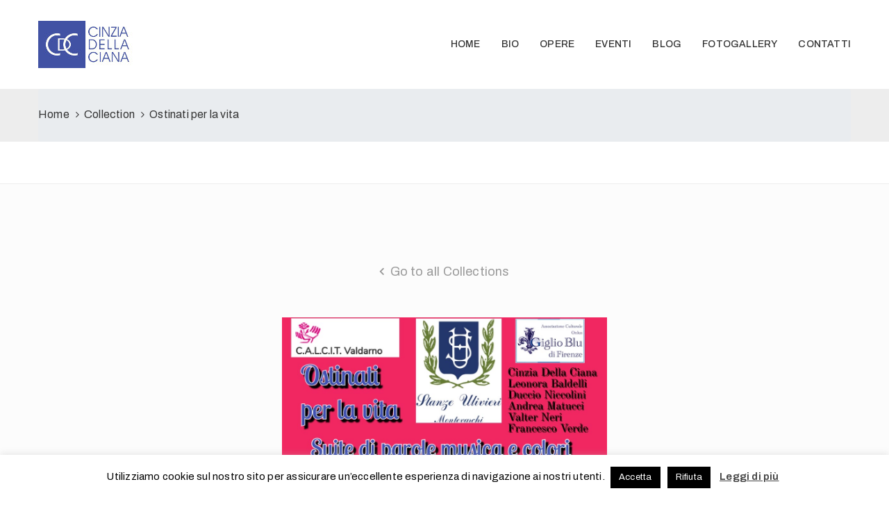

--- FILE ---
content_type: text/html; charset=UTF-8
request_url: https://cinziadellaciana.it/collection/ostinati-per-la-vita/
body_size: 13262
content:
<!DOCTYPE html>
<html lang="it-IT" >

<head>
    <meta http-equiv="Content-Type" content="text/html; charset=UTF-8" />
    <link rel="profile" href="//gmpg.org/xfn/11">
    <link rel="pingback" href="https://cinziadellaciana.it/xmlrpc.php">
    <meta http-equiv="X-UA-Compatible" content="IE=edge">
    <meta name="viewport" content="width=device-width, initial-scale=1, shrink-to-fit=no"/>
    <title>Ostinati per la vita &#8211; Cinzia della Ciana</title>
<meta name='robots' content='max-image-preview:large' />
<link rel='dns-prefetch' href='//fonts.googleapis.com' />
<link rel="alternate" type="application/rss+xml" title="Cinzia della Ciana &raquo; Feed" href="https://cinziadellaciana.it/feed/" />
<link rel="alternate" type="application/rss+xml" title="Cinzia della Ciana &raquo; Feed dei commenti" href="https://cinziadellaciana.it/comments/feed/" />
<script type="text/javascript">
/* <![CDATA[ */
window._wpemojiSettings = {"baseUrl":"https:\/\/s.w.org\/images\/core\/emoji\/14.0.0\/72x72\/","ext":".png","svgUrl":"https:\/\/s.w.org\/images\/core\/emoji\/14.0.0\/svg\/","svgExt":".svg","source":{"concatemoji":"https:\/\/cinziadellaciana.it\/wp-includes\/js\/wp-emoji-release.min.js?ver=6.4.3"}};
/*! This file is auto-generated */
!function(i,n){var o,s,e;function c(e){try{var t={supportTests:e,timestamp:(new Date).valueOf()};sessionStorage.setItem(o,JSON.stringify(t))}catch(e){}}function p(e,t,n){e.clearRect(0,0,e.canvas.width,e.canvas.height),e.fillText(t,0,0);var t=new Uint32Array(e.getImageData(0,0,e.canvas.width,e.canvas.height).data),r=(e.clearRect(0,0,e.canvas.width,e.canvas.height),e.fillText(n,0,0),new Uint32Array(e.getImageData(0,0,e.canvas.width,e.canvas.height).data));return t.every(function(e,t){return e===r[t]})}function u(e,t,n){switch(t){case"flag":return n(e,"\ud83c\udff3\ufe0f\u200d\u26a7\ufe0f","\ud83c\udff3\ufe0f\u200b\u26a7\ufe0f")?!1:!n(e,"\ud83c\uddfa\ud83c\uddf3","\ud83c\uddfa\u200b\ud83c\uddf3")&&!n(e,"\ud83c\udff4\udb40\udc67\udb40\udc62\udb40\udc65\udb40\udc6e\udb40\udc67\udb40\udc7f","\ud83c\udff4\u200b\udb40\udc67\u200b\udb40\udc62\u200b\udb40\udc65\u200b\udb40\udc6e\u200b\udb40\udc67\u200b\udb40\udc7f");case"emoji":return!n(e,"\ud83e\udef1\ud83c\udffb\u200d\ud83e\udef2\ud83c\udfff","\ud83e\udef1\ud83c\udffb\u200b\ud83e\udef2\ud83c\udfff")}return!1}function f(e,t,n){var r="undefined"!=typeof WorkerGlobalScope&&self instanceof WorkerGlobalScope?new OffscreenCanvas(300,150):i.createElement("canvas"),a=r.getContext("2d",{willReadFrequently:!0}),o=(a.textBaseline="top",a.font="600 32px Arial",{});return e.forEach(function(e){o[e]=t(a,e,n)}),o}function t(e){var t=i.createElement("script");t.src=e,t.defer=!0,i.head.appendChild(t)}"undefined"!=typeof Promise&&(o="wpEmojiSettingsSupports",s=["flag","emoji"],n.supports={everything:!0,everythingExceptFlag:!0},e=new Promise(function(e){i.addEventListener("DOMContentLoaded",e,{once:!0})}),new Promise(function(t){var n=function(){try{var e=JSON.parse(sessionStorage.getItem(o));if("object"==typeof e&&"number"==typeof e.timestamp&&(new Date).valueOf()<e.timestamp+604800&&"object"==typeof e.supportTests)return e.supportTests}catch(e){}return null}();if(!n){if("undefined"!=typeof Worker&&"undefined"!=typeof OffscreenCanvas&&"undefined"!=typeof URL&&URL.createObjectURL&&"undefined"!=typeof Blob)try{var e="postMessage("+f.toString()+"("+[JSON.stringify(s),u.toString(),p.toString()].join(",")+"));",r=new Blob([e],{type:"text/javascript"}),a=new Worker(URL.createObjectURL(r),{name:"wpTestEmojiSupports"});return void(a.onmessage=function(e){c(n=e.data),a.terminate(),t(n)})}catch(e){}c(n=f(s,u,p))}t(n)}).then(function(e){for(var t in e)n.supports[t]=e[t],n.supports.everything=n.supports.everything&&n.supports[t],"flag"!==t&&(n.supports.everythingExceptFlag=n.supports.everythingExceptFlag&&n.supports[t]);n.supports.everythingExceptFlag=n.supports.everythingExceptFlag&&!n.supports.flag,n.DOMReady=!1,n.readyCallback=function(){n.DOMReady=!0}}).then(function(){return e}).then(function(){var e;n.supports.everything||(n.readyCallback(),(e=n.source||{}).concatemoji?t(e.concatemoji):e.wpemoji&&e.twemoji&&(t(e.twemoji),t(e.wpemoji)))}))}((window,document),window._wpemojiSettings);
/* ]]> */
</script>
<style id='wp-emoji-styles-inline-css' type='text/css'>

	img.wp-smiley, img.emoji {
		display: inline !important;
		border: none !important;
		box-shadow: none !important;
		height: 1em !important;
		width: 1em !important;
		margin: 0 0.07em !important;
		vertical-align: -0.1em !important;
		background: none !important;
		padding: 0 !important;
	}
</style>
<link rel='stylesheet' id='wp-block-library-css' href='https://cinziadellaciana.it/wp-includes/css/dist/block-library/style.min.css?ver=6.4.3' type='text/css' media='all' />
<style id='classic-theme-styles-inline-css' type='text/css'>
/*! This file is auto-generated */
.wp-block-button__link{color:#fff;background-color:#32373c;border-radius:9999px;box-shadow:none;text-decoration:none;padding:calc(.667em + 2px) calc(1.333em + 2px);font-size:1.125em}.wp-block-file__button{background:#32373c;color:#fff;text-decoration:none}
</style>
<style id='global-styles-inline-css' type='text/css'>
body{--wp--preset--color--black: #000000;--wp--preset--color--cyan-bluish-gray: #abb8c3;--wp--preset--color--white: #ffffff;--wp--preset--color--pale-pink: #f78da7;--wp--preset--color--vivid-red: #cf2e2e;--wp--preset--color--luminous-vivid-orange: #ff6900;--wp--preset--color--luminous-vivid-amber: #fcb900;--wp--preset--color--light-green-cyan: #7bdcb5;--wp--preset--color--vivid-green-cyan: #00d084;--wp--preset--color--pale-cyan-blue: #8ed1fc;--wp--preset--color--vivid-cyan-blue: #0693e3;--wp--preset--color--vivid-purple: #9b51e0;--wp--preset--gradient--vivid-cyan-blue-to-vivid-purple: linear-gradient(135deg,rgba(6,147,227,1) 0%,rgb(155,81,224) 100%);--wp--preset--gradient--light-green-cyan-to-vivid-green-cyan: linear-gradient(135deg,rgb(122,220,180) 0%,rgb(0,208,130) 100%);--wp--preset--gradient--luminous-vivid-amber-to-luminous-vivid-orange: linear-gradient(135deg,rgba(252,185,0,1) 0%,rgba(255,105,0,1) 100%);--wp--preset--gradient--luminous-vivid-orange-to-vivid-red: linear-gradient(135deg,rgba(255,105,0,1) 0%,rgb(207,46,46) 100%);--wp--preset--gradient--very-light-gray-to-cyan-bluish-gray: linear-gradient(135deg,rgb(238,238,238) 0%,rgb(169,184,195) 100%);--wp--preset--gradient--cool-to-warm-spectrum: linear-gradient(135deg,rgb(74,234,220) 0%,rgb(151,120,209) 20%,rgb(207,42,186) 40%,rgb(238,44,130) 60%,rgb(251,105,98) 80%,rgb(254,248,76) 100%);--wp--preset--gradient--blush-light-purple: linear-gradient(135deg,rgb(255,206,236) 0%,rgb(152,150,240) 100%);--wp--preset--gradient--blush-bordeaux: linear-gradient(135deg,rgb(254,205,165) 0%,rgb(254,45,45) 50%,rgb(107,0,62) 100%);--wp--preset--gradient--luminous-dusk: linear-gradient(135deg,rgb(255,203,112) 0%,rgb(199,81,192) 50%,rgb(65,88,208) 100%);--wp--preset--gradient--pale-ocean: linear-gradient(135deg,rgb(255,245,203) 0%,rgb(182,227,212) 50%,rgb(51,167,181) 100%);--wp--preset--gradient--electric-grass: linear-gradient(135deg,rgb(202,248,128) 0%,rgb(113,206,126) 100%);--wp--preset--gradient--midnight: linear-gradient(135deg,rgb(2,3,129) 0%,rgb(40,116,252) 100%);--wp--preset--font-size--small: 13px;--wp--preset--font-size--medium: 20px;--wp--preset--font-size--large: 36px;--wp--preset--font-size--x-large: 42px;--wp--preset--spacing--20: 0.44rem;--wp--preset--spacing--30: 0.67rem;--wp--preset--spacing--40: 1rem;--wp--preset--spacing--50: 1.5rem;--wp--preset--spacing--60: 2.25rem;--wp--preset--spacing--70: 3.38rem;--wp--preset--spacing--80: 5.06rem;--wp--preset--shadow--natural: 6px 6px 9px rgba(0, 0, 0, 0.2);--wp--preset--shadow--deep: 12px 12px 50px rgba(0, 0, 0, 0.4);--wp--preset--shadow--sharp: 6px 6px 0px rgba(0, 0, 0, 0.2);--wp--preset--shadow--outlined: 6px 6px 0px -3px rgba(255, 255, 255, 1), 6px 6px rgba(0, 0, 0, 1);--wp--preset--shadow--crisp: 6px 6px 0px rgba(0, 0, 0, 1);}:where(.is-layout-flex){gap: 0.5em;}:where(.is-layout-grid){gap: 0.5em;}body .is-layout-flow > .alignleft{float: left;margin-inline-start: 0;margin-inline-end: 2em;}body .is-layout-flow > .alignright{float: right;margin-inline-start: 2em;margin-inline-end: 0;}body .is-layout-flow > .aligncenter{margin-left: auto !important;margin-right: auto !important;}body .is-layout-constrained > .alignleft{float: left;margin-inline-start: 0;margin-inline-end: 2em;}body .is-layout-constrained > .alignright{float: right;margin-inline-start: 2em;margin-inline-end: 0;}body .is-layout-constrained > .aligncenter{margin-left: auto !important;margin-right: auto !important;}body .is-layout-constrained > :where(:not(.alignleft):not(.alignright):not(.alignfull)){max-width: var(--wp--style--global--content-size);margin-left: auto !important;margin-right: auto !important;}body .is-layout-constrained > .alignwide{max-width: var(--wp--style--global--wide-size);}body .is-layout-flex{display: flex;}body .is-layout-flex{flex-wrap: wrap;align-items: center;}body .is-layout-flex > *{margin: 0;}body .is-layout-grid{display: grid;}body .is-layout-grid > *{margin: 0;}:where(.wp-block-columns.is-layout-flex){gap: 2em;}:where(.wp-block-columns.is-layout-grid){gap: 2em;}:where(.wp-block-post-template.is-layout-flex){gap: 1.25em;}:where(.wp-block-post-template.is-layout-grid){gap: 1.25em;}.has-black-color{color: var(--wp--preset--color--black) !important;}.has-cyan-bluish-gray-color{color: var(--wp--preset--color--cyan-bluish-gray) !important;}.has-white-color{color: var(--wp--preset--color--white) !important;}.has-pale-pink-color{color: var(--wp--preset--color--pale-pink) !important;}.has-vivid-red-color{color: var(--wp--preset--color--vivid-red) !important;}.has-luminous-vivid-orange-color{color: var(--wp--preset--color--luminous-vivid-orange) !important;}.has-luminous-vivid-amber-color{color: var(--wp--preset--color--luminous-vivid-amber) !important;}.has-light-green-cyan-color{color: var(--wp--preset--color--light-green-cyan) !important;}.has-vivid-green-cyan-color{color: var(--wp--preset--color--vivid-green-cyan) !important;}.has-pale-cyan-blue-color{color: var(--wp--preset--color--pale-cyan-blue) !important;}.has-vivid-cyan-blue-color{color: var(--wp--preset--color--vivid-cyan-blue) !important;}.has-vivid-purple-color{color: var(--wp--preset--color--vivid-purple) !important;}.has-black-background-color{background-color: var(--wp--preset--color--black) !important;}.has-cyan-bluish-gray-background-color{background-color: var(--wp--preset--color--cyan-bluish-gray) !important;}.has-white-background-color{background-color: var(--wp--preset--color--white) !important;}.has-pale-pink-background-color{background-color: var(--wp--preset--color--pale-pink) !important;}.has-vivid-red-background-color{background-color: var(--wp--preset--color--vivid-red) !important;}.has-luminous-vivid-orange-background-color{background-color: var(--wp--preset--color--luminous-vivid-orange) !important;}.has-luminous-vivid-amber-background-color{background-color: var(--wp--preset--color--luminous-vivid-amber) !important;}.has-light-green-cyan-background-color{background-color: var(--wp--preset--color--light-green-cyan) !important;}.has-vivid-green-cyan-background-color{background-color: var(--wp--preset--color--vivid-green-cyan) !important;}.has-pale-cyan-blue-background-color{background-color: var(--wp--preset--color--pale-cyan-blue) !important;}.has-vivid-cyan-blue-background-color{background-color: var(--wp--preset--color--vivid-cyan-blue) !important;}.has-vivid-purple-background-color{background-color: var(--wp--preset--color--vivid-purple) !important;}.has-black-border-color{border-color: var(--wp--preset--color--black) !important;}.has-cyan-bluish-gray-border-color{border-color: var(--wp--preset--color--cyan-bluish-gray) !important;}.has-white-border-color{border-color: var(--wp--preset--color--white) !important;}.has-pale-pink-border-color{border-color: var(--wp--preset--color--pale-pink) !important;}.has-vivid-red-border-color{border-color: var(--wp--preset--color--vivid-red) !important;}.has-luminous-vivid-orange-border-color{border-color: var(--wp--preset--color--luminous-vivid-orange) !important;}.has-luminous-vivid-amber-border-color{border-color: var(--wp--preset--color--luminous-vivid-amber) !important;}.has-light-green-cyan-border-color{border-color: var(--wp--preset--color--light-green-cyan) !important;}.has-vivid-green-cyan-border-color{border-color: var(--wp--preset--color--vivid-green-cyan) !important;}.has-pale-cyan-blue-border-color{border-color: var(--wp--preset--color--pale-cyan-blue) !important;}.has-vivid-cyan-blue-border-color{border-color: var(--wp--preset--color--vivid-cyan-blue) !important;}.has-vivid-purple-border-color{border-color: var(--wp--preset--color--vivid-purple) !important;}.has-vivid-cyan-blue-to-vivid-purple-gradient-background{background: var(--wp--preset--gradient--vivid-cyan-blue-to-vivid-purple) !important;}.has-light-green-cyan-to-vivid-green-cyan-gradient-background{background: var(--wp--preset--gradient--light-green-cyan-to-vivid-green-cyan) !important;}.has-luminous-vivid-amber-to-luminous-vivid-orange-gradient-background{background: var(--wp--preset--gradient--luminous-vivid-amber-to-luminous-vivid-orange) !important;}.has-luminous-vivid-orange-to-vivid-red-gradient-background{background: var(--wp--preset--gradient--luminous-vivid-orange-to-vivid-red) !important;}.has-very-light-gray-to-cyan-bluish-gray-gradient-background{background: var(--wp--preset--gradient--very-light-gray-to-cyan-bluish-gray) !important;}.has-cool-to-warm-spectrum-gradient-background{background: var(--wp--preset--gradient--cool-to-warm-spectrum) !important;}.has-blush-light-purple-gradient-background{background: var(--wp--preset--gradient--blush-light-purple) !important;}.has-blush-bordeaux-gradient-background{background: var(--wp--preset--gradient--blush-bordeaux) !important;}.has-luminous-dusk-gradient-background{background: var(--wp--preset--gradient--luminous-dusk) !important;}.has-pale-ocean-gradient-background{background: var(--wp--preset--gradient--pale-ocean) !important;}.has-electric-grass-gradient-background{background: var(--wp--preset--gradient--electric-grass) !important;}.has-midnight-gradient-background{background: var(--wp--preset--gradient--midnight) !important;}.has-small-font-size{font-size: var(--wp--preset--font-size--small) !important;}.has-medium-font-size{font-size: var(--wp--preset--font-size--medium) !important;}.has-large-font-size{font-size: var(--wp--preset--font-size--large) !important;}.has-x-large-font-size{font-size: var(--wp--preset--font-size--x-large) !important;}
.wp-block-navigation a:where(:not(.wp-element-button)){color: inherit;}
:where(.wp-block-post-template.is-layout-flex){gap: 1.25em;}:where(.wp-block-post-template.is-layout-grid){gap: 1.25em;}
:where(.wp-block-columns.is-layout-flex){gap: 2em;}:where(.wp-block-columns.is-layout-grid){gap: 2em;}
.wp-block-pullquote{font-size: 1.5em;line-height: 1.6;}
</style>
<link rel='stylesheet' id='contact-form-7-css' href='https://cinziadellaciana.it/wp-content/plugins/contact-form-7/includes/css/styles.css?ver=5.8.7' type='text/css' media='all' />
<link rel='stylesheet' id='cookie-law-info-css' href='https://cinziadellaciana.it/wp-content/plugins/cookie-law-info/legacy/public/css/cookie-law-info-public.css?ver=3.2.0' type='text/css' media='all' />
<link rel='stylesheet' id='cookie-law-info-gdpr-css' href='https://cinziadellaciana.it/wp-content/plugins/cookie-law-info/legacy/public/css/cookie-law-info-gdpr.css?ver=3.2.0' type='text/css' media='all' />
<link rel='stylesheet' id='ovacoll_style-css' href='https://cinziadellaciana.it/wp-content/plugins/ova-collections/assets/css/frontend/ovacoll-style.css?ver=6.4.3' type='text/css' media='all' />
<link rel='stylesheet' id='prettyphoto-css' href='https://cinziadellaciana.it/wp-content/plugins/ova-collections/assets/libs/prettyphoto/css/prettyPhoto.css?ver=6.4.3' type='text/css' media='all' />
<link rel='stylesheet' id='event-frontend-css' href='https://cinziadellaciana.it/wp-content/plugins/ova-events/assets/css/frontend/event.css' type='text/css' media='all' />
<link rel='stylesheet' id='ovaex-style-css' href='https://cinziadellaciana.it/wp-content/plugins/ova-exhibition/assets/css/frontend/ovaex-style.css' type='text/css' media='all' />
<link rel='stylesheet' id='woocommerce-layout-css' href='https://cinziadellaciana.it/wp-content/plugins/woocommerce/assets/css/woocommerce-layout.css?ver=8.6.1' type='text/css' media='all' />
<link rel='stylesheet' id='woocommerce-smallscreen-css' href='https://cinziadellaciana.it/wp-content/plugins/woocommerce/assets/css/woocommerce-smallscreen.css?ver=8.6.1' type='text/css' media='only screen and (max-width: 768px)' />
<link rel='stylesheet' id='woocommerce-general-css' href='https://cinziadellaciana.it/wp-content/plugins/woocommerce/assets/css/woocommerce.css?ver=8.6.1' type='text/css' media='all' />
<style id='woocommerce-inline-inline-css' type='text/css'>
.woocommerce form .form-row .required { visibility: visible; }
</style>
<link rel='stylesheet' id='give-styles-css' href='https://cinziadellaciana.it/wp-content/plugins/give/assets/dist/css/give.css?ver=3.4.2' type='text/css' media='all' />
<link rel='stylesheet' id='give-donation-summary-style-frontend-css' href='https://cinziadellaciana.it/wp-content/plugins/give/assets/dist/css/give-donation-summary.css?ver=3.4.2' type='text/css' media='all' />
<link rel='stylesheet' id='bootstrap-css' href='https://cinziadellaciana.it/wp-content/themes/muzze/assets/libs/bootstrap/css/bootstrap.min.css' type='text/css' media='all' />
<link rel='stylesheet' id='flaticon-css' href='https://cinziadellaciana.it/wp-content/themes/muzze/assets/libs/flaticon/font/flaticon.css' type='text/css' media='all' />
<link rel='stylesheet' id='themify-icon-css' href='https://cinziadellaciana.it/wp-content/themes/muzze/assets/libs/themify-icon/themify-icons.css' type='text/css' media='all' />
<link rel='stylesheet' id='select2-css' href='https://cinziadellaciana.it/wp-content/plugins/woocommerce/assets/css/select2.css?ver=8.6.1' type='text/css' media='all' />
<link rel='stylesheet' id='v4-shims-css' href='https://cinziadellaciana.it/wp-content/themes/muzze/assets/libs/fontawesome/css/v4-shims.min.css' type='text/css' media='all' />
<link rel='stylesheet' id='fontawesome-css' href='https://cinziadellaciana.it/wp-content/themes/muzze/assets/libs/fontawesome/css/all.min.css' type='text/css' media='all' />
<link rel='stylesheet' id='elegant_font-css' href='https://cinziadellaciana.it/wp-content/themes/muzze/assets/libs/elegant_font/el_style.css' type='text/css' media='all' />
<link rel='stylesheet' id='muzze-theme-css' href='https://cinziadellaciana.it/wp-content/themes/muzze/assets/css/theme.css' type='text/css' media='all' />
<link rel='stylesheet' id='parent-style-css' href='https://cinziadellaciana.it/wp-content/themes/muzze/style.css' type='text/css' media='all' />
<link rel='stylesheet' id='muzze-style-css' href='https://cinziadellaciana.it/wp-content/themes/muzze-child/style.css' type='text/css' media='all' />
<style id='muzze-style-inline-css' type='text/css'>

body{
	font-family: Archivo;
	font-weight: 400;
	font-size: 16px;
	line-height: 28px;
	letter-spacing: 0.2px;
	color: #555555;
}
p{
	color: #555555;
	line-height: 28px;
}

h1,h2,h3,h4,h5,h6, .second_font {
	font-family: Lora;
	letter-spacing: 0px;
}



.search_archive_event form .ovaev_submit:hover,
.archive_event .content .desc .event_post .button_event .book:hover,
.archive_event .content .desc .event_post .button_event .book.btn-free:hover, 
.single_exhibition .exhibition_content .line .wrapper_order .order_ticket .member:hover, 
.single_exhibition .exhibition_content .line .wrapper_order .order_ticket .button_order:hover,
.archive_collection .search_archive_coll #search_collection .ovacoll_submit:hover
{
	background-color: #c1b696;
	border-color: #c1b696;
}
.archive_event.type1 .content .date-event .date-month, 
.single_exhibition .title_top .back_event:hover, 
.single_event .title_top .back_event:hover,
.single_event .wrapper_order .order_ticket .share_social .share-social-icons li:hover a,
.single_exhibition .exhibition_content .line .wrapper_order .order_ticket .share_social .share-social-icons li:hover a,
.archive_collection .content_archive_coll.type1 .items_archive_coll .desc .title a:hover, 
.archive_collection .content_archive_coll.type2 .items_archive_coll .desc .title a:hover,
.archive_collection .content_archive_coll.type1 .items_archive_coll .desc .artists a:hover,
.archive_collection .content_archive_coll.type2 .items_archive_coll .desc .artists a:hover,
.single_collection .collection_intro .back_collections a:hover,
.archive_artist .content .items .name:hover,
.archive_artist .content .items .contact .phone:hover,
.archive_artist .content .items .contact .email:hover,
.single_artist .intro .desc .phone:hover,
.single_artist .intro .desc .email:hover,
.single_artist .work .wrap_archive_masonry .wrap_items .items .wrapper-content div:hover,
.sidebar .widget.widget_categories ul li a:hover, 
.sidebar .widget.widget_archive ul li a:hover, 
.sidebar .widget.widget_meta ul li a:hover, 
.sidebar .widget.widget_pages ul li a:hover, 
.sidebar .widget.widget_nav_menu ul li a:hover,
.sidebar .widget .ova-recent-post-slide .list-recent-post .item-recent-post .content h2.title a:hover,
.sidebar .widget.widget_tag_cloud .tagcloud a:hover,
.blog_header .link-all-blog:hover,
.blog_header .post-meta-content .post-author a:hover,
.blog_header .post-meta-content .categories a:hover,
.detail-blog-muzze .socials .socials-inner .share-social .share-social-icons li a:hover,
.content_comments .comments ul.commentlists li.comment .comment-body .ova_reply .comment-reply-link:hover,
.content_comments .comments ul.commentlists li.comment .comment-body .ova_reply .comment-edit-link:hover,
article.post-wrap .post-content .post-meta .post-meta-content .post-author a:hover, 
article.post-wrap .post-content .post-meta .post-meta-content .categories a:hover
{
	color: #c1b696;
}
.archive_event .content .desc .event_post .button_event .view_detail:hover
{
	border-color: #c1b696;
	color: #c1b696;
}
.archive_event.type2 .content .date-event .date,
.archive_event.type3 .content .date-event .date,
.single_event .wrapper_order .order_ticket .button_order:hover,
.single_event .event_content .tab-Location ul.nav li.nav-item a.active:after,
.single_event .event_content .tab-Location ul.nav li.nav-item a:hover:after,
.single_event .wrapper_order .order_ticket .share_social:hover i,
.single_exhibition .exhibition_content .line .wrapper_order .order_ticket .share_social:hover i,
.archive_artist .content .items .contact .email:hover:after,
.single_artist .intro .desc .email:hover:after,
.muzze_404_page .pnf-content .go_back:hover,
.content_comments .comments .comment-respond .comment-form p.form-submit #submit:hover
{
	background-color: #c1b696;
}






</style>
<link rel='stylesheet' id='ova-google-fonts-css' href='//fonts.googleapis.com/css?family=Archivo%3Aregular%2Citalic%2C500%2C500italic%2C600%2C600italic%2C700%2C700italic%7CLora%3Aregular%2Citalic%2C700%2C700italic' type='text/css' media='all' />
<link rel='stylesheet' id='elementor-frontend-css' href='https://cinziadellaciana.it/wp-content/plugins/elementor/assets/css/frontend.min.css?ver=3.19.2' type='text/css' media='all' />
<link rel='stylesheet' id='style-elementor-css' href='https://cinziadellaciana.it/wp-content/plugins/ova-framework/assets/css/style-elementor.css' type='text/css' media='all' />
<link rel='stylesheet' id='ova_megamenu_css-css' href='https://cinziadellaciana.it/wp-content/plugins/ova-megamenu/assets/style.css' type='text/css' media='all' />
<script type="text/javascript" src="https://cinziadellaciana.it/wp-includes/js/jquery/jquery.min.js?ver=3.7.1" id="jquery-core-js"></script>
<script type="text/javascript" src="https://cinziadellaciana.it/wp-includes/js/jquery/jquery-migrate.min.js?ver=3.4.1" id="jquery-migrate-js"></script>
<script type="text/javascript" id="cookie-law-info-js-extra">
/* <![CDATA[ */
var Cli_Data = {"nn_cookie_ids":[],"cookielist":[],"non_necessary_cookies":[],"ccpaEnabled":"","ccpaRegionBased":"","ccpaBarEnabled":"","strictlyEnabled":["necessary","obligatoire"],"ccpaType":"gdpr","js_blocking":"","custom_integration":"","triggerDomRefresh":"","secure_cookies":""};
var cli_cookiebar_settings = {"animate_speed_hide":"500","animate_speed_show":"500","background":"#FFF","border":"#b1a6a6c2","border_on":"","button_1_button_colour":"#000","button_1_button_hover":"#000000","button_1_link_colour":"#fff","button_1_as_button":"1","button_1_new_win":"","button_2_button_colour":"#333","button_2_button_hover":"#292929","button_2_link_colour":"#444","button_2_as_button":"","button_2_hidebar":"","button_3_button_colour":"#000","button_3_button_hover":"#000000","button_3_link_colour":"#fff","button_3_as_button":"1","button_3_new_win":"","button_4_button_colour":"#000","button_4_button_hover":"#000000","button_4_link_colour":"#fff","button_4_as_button":"1","button_7_button_colour":"#61a229","button_7_button_hover":"#4e8221","button_7_link_colour":"#fff","button_7_as_button":"1","button_7_new_win":"","font_family":"inherit","header_fix":"","notify_animate_hide":"1","notify_animate_show":"","notify_div_id":"#cookie-law-info-bar","notify_position_horizontal":"right","notify_position_vertical":"bottom","scroll_close":"","scroll_close_reload":"","accept_close_reload":"","reject_close_reload":"","showagain_tab":"","showagain_background":"#fff","showagain_border":"#000","showagain_div_id":"#cookie-law-info-again","showagain_x_position":"100px","text":"#000","show_once_yn":"","show_once":"10000","logging_on":"","as_popup":"","popup_overlay":"1","bar_heading_text":"","cookie_bar_as":"banner","popup_showagain_position":"bottom-right","widget_position":"left"};
var log_object = {"ajax_url":"https:\/\/cinziadellaciana.it\/wp-admin\/admin-ajax.php"};
/* ]]> */
</script>
<script type="text/javascript" src="https://cinziadellaciana.it/wp-content/plugins/cookie-law-info/legacy/public/js/cookie-law-info-public.js?ver=3.2.0" id="cookie-law-info-js"></script>
<script type="text/javascript" src="https://cinziadellaciana.it/wp-content/plugins/ova-collections/assets/js/frontend/ovacoll-script.js?ver=6.4.3" id="ovacoll_script-js"></script>
<script type="text/javascript" src="https://cinziadellaciana.it/wp-content/plugins/woocommerce/assets/js/jquery-blockui/jquery.blockUI.min.js?ver=2.7.0-wc.8.6.1" id="jquery-blockui-js" defer="defer" data-wp-strategy="defer"></script>
<script type="text/javascript" id="wc-add-to-cart-js-extra">
/* <![CDATA[ */
var wc_add_to_cart_params = {"ajax_url":"\/wp-admin\/admin-ajax.php","wc_ajax_url":"\/?wc-ajax=%%endpoint%%","i18n_view_cart":"Visualizza carrello","cart_url":"https:\/\/cinziadellaciana.it","is_cart":"","cart_redirect_after_add":"no"};
/* ]]> */
</script>
<script type="text/javascript" src="https://cinziadellaciana.it/wp-content/plugins/woocommerce/assets/js/frontend/add-to-cart.min.js?ver=8.6.1" id="wc-add-to-cart-js" defer="defer" data-wp-strategy="defer"></script>
<script type="text/javascript" src="https://cinziadellaciana.it/wp-content/plugins/woocommerce/assets/js/js-cookie/js.cookie.min.js?ver=2.1.4-wc.8.6.1" id="js-cookie-js" defer="defer" data-wp-strategy="defer"></script>
<script type="text/javascript" id="woocommerce-js-extra">
/* <![CDATA[ */
var woocommerce_params = {"ajax_url":"\/wp-admin\/admin-ajax.php","wc_ajax_url":"\/?wc-ajax=%%endpoint%%"};
/* ]]> */
</script>
<script type="text/javascript" src="https://cinziadellaciana.it/wp-content/plugins/woocommerce/assets/js/frontend/woocommerce.min.js?ver=8.6.1" id="woocommerce-js" defer="defer" data-wp-strategy="defer"></script>
<script type="text/javascript" src="https://cinziadellaciana.it/wp-includes/js/dist/vendor/wp-polyfill-inert.min.js?ver=3.1.2" id="wp-polyfill-inert-js"></script>
<script type="text/javascript" src="https://cinziadellaciana.it/wp-includes/js/dist/vendor/regenerator-runtime.min.js?ver=0.14.0" id="regenerator-runtime-js"></script>
<script type="text/javascript" src="https://cinziadellaciana.it/wp-includes/js/dist/vendor/wp-polyfill.min.js?ver=3.15.0" id="wp-polyfill-js"></script>
<script type="text/javascript" src="https://cinziadellaciana.it/wp-includes/js/dist/hooks.min.js?ver=c6aec9a8d4e5a5d543a1" id="wp-hooks-js"></script>
<script type="text/javascript" src="https://cinziadellaciana.it/wp-includes/js/dist/i18n.min.js?ver=7701b0c3857f914212ef" id="wp-i18n-js"></script>
<script type="text/javascript" id="wp-i18n-js-after">
/* <![CDATA[ */
wp.i18n.setLocaleData( { 'text direction\u0004ltr': [ 'ltr' ] } );
/* ]]> */
</script>
<script type="text/javascript" id="give-js-extra">
/* <![CDATA[ */
var give_global_vars = {"ajaxurl":"https:\/\/cinziadellaciana.it\/wp-admin\/admin-ajax.php","checkout_nonce":"11a64d1f76","currency":"USD","currency_sign":"$","currency_pos":"before","thousands_separator":",","decimal_separator":".","no_gateway":"Seleziona un metodo di pagamento.","bad_minimum":"L'importo minimo che puoi donare \u00e8","bad_maximum":"L'importo massimo della donazione per questo modulo \u00e8","general_loading":"Caricamento in corso...","purchase_loading":"Attendi...","textForOverlayScreen":"<h3>Elaborazione in corso...<\/h3><p>Ci vorr\u00e0 solo un attimo!<\/p>","number_decimals":"2","is_test_mode":"1","give_version":"3.4.2","magnific_options":{"main_class":"give-modal","close_on_bg_click":false},"form_translation":{"payment-mode":"Seleziona un metodo di pagamento.","give_first":"Inserisci il tuo nome.","give_last":"Inserisci il tuo cognome.","give_email":"Inserisci un indirizzo email valido.","give_user_login":"Indirizzo email o nome utente non valido.","give_user_pass":"Inserisci una password.","give_user_pass_confirm":"Inserisci conferma della password.","give_agree_to_terms":"Devi accettare i termini e condizioni."},"confirm_email_sent_message":"Controlla la tua email e fai clic sul link d'accesso per la cronologia completa delle tua donazioni.","ajax_vars":{"ajaxurl":"https:\/\/cinziadellaciana.it\/wp-admin\/admin-ajax.php","ajaxNonce":"19d89118ce","loading":"Caricamento in corso","select_option":"Seleziona un'opzione","default_gateway":"manual","permalinks":"1","number_decimals":2},"cookie_hash":"81437df814907573522d8c075a329fbe","session_nonce_cookie_name":"wp-give_session_reset_nonce_81437df814907573522d8c075a329fbe","session_cookie_name":"wp-give_session_81437df814907573522d8c075a329fbe","delete_session_nonce_cookie":"0"};
var giveApiSettings = {"root":"https:\/\/cinziadellaciana.it\/wp-json\/give-api\/v2\/","rest_base":"give-api\/v2"};
/* ]]> */
</script>
<script type="text/javascript" id="give-js-translations">
/* <![CDATA[ */
( function( domain, translations ) {
	var localeData = translations.locale_data[ domain ] || translations.locale_data.messages;
	localeData[""].domain = domain;
	wp.i18n.setLocaleData( localeData, domain );
} )( "give", {"translation-revision-date":"2024-02-23 15:44:01+0000","generator":"GlotPress\/4.0.0-beta.2","domain":"messages","locale_data":{"messages":{"":{"domain":"messages","plural-forms":"nplurals=2; plural=n != 1;","lang":"it"},"Dismiss this notice.":["Ignora questa notifica."]}},"comment":{"reference":"assets\/dist\/js\/give.js"}} );
/* ]]> */
</script>
<script type="text/javascript" src="https://cinziadellaciana.it/wp-content/plugins/give/assets/dist/js/give.js?ver=1f58f4922fc61e82" id="give-js"></script>
<link rel="https://api.w.org/" href="https://cinziadellaciana.it/wp-json/" /><link rel="EditURI" type="application/rsd+xml" title="RSD" href="https://cinziadellaciana.it/xmlrpc.php?rsd" />
<meta name="generator" content="WordPress 6.4.3" />
<meta name="generator" content="WooCommerce 8.6.1" />
<link rel="canonical" href="https://cinziadellaciana.it/collection/ostinati-per-la-vita/" />
<link rel='shortlink' href='https://cinziadellaciana.it/?p=5663' />
<link rel="alternate" type="application/json+oembed" href="https://cinziadellaciana.it/wp-json/oembed/1.0/embed?url=https%3A%2F%2Fcinziadellaciana.it%2Fcollection%2Fostinati-per-la-vita%2F" />
<link rel="alternate" type="text/xml+oembed" href="https://cinziadellaciana.it/wp-json/oembed/1.0/embed?url=https%3A%2F%2Fcinziadellaciana.it%2Fcollection%2Fostinati-per-la-vita%2F&#038;format=xml" />
<meta name="generator" content="Give v3.4.2" />
	<noscript><style>.woocommerce-product-gallery{ opacity: 1 !important; }</style></noscript>
	<meta name="generator" content="Elementor 3.19.2; settings: css_print_method-external, google_font-enabled, font_display-auto">
<script type="text/javascript">if (typeof ajaxurl === "undefined") {var ajaxurl = "https://cinziadellaciana.it/wp-admin/admin-ajax.php"}</script><link rel="icon" href="https://cinziadellaciana.it/wp-content/uploads/2019/01/cropped-favicon-32x32.png" sizes="32x32" />
<link rel="icon" href="https://cinziadellaciana.it/wp-content/uploads/2019/01/cropped-favicon-192x192.png" sizes="192x192" />
<link rel="apple-touch-icon" href="https://cinziadellaciana.it/wp-content/uploads/2019/01/cropped-favicon-180x180.png" />
<meta name="msapplication-TileImage" content="https://cinziadellaciana.it/wp-content/uploads/2019/01/cropped-favicon-270x270.png" />
</head>

<body class="collection-template-default single single-collection postid-5663 theme-muzze woocommerce-no-js give-test-mode give-page elementor-default elementor-kit-6151" ><div class="ova-wrapp">
	
<header class=" ovatheme_header_default" id="ovatheme_header_default">
	<div class="container">
		<div class="row">
			<div class="col-md-12">
				<nav class="navbar navbar-expand-lg px-0 py-0">
				  
					<a href="https://cinziadellaciana.it/" class="navbar-brand">
													<img src="https://cinziadellaciana.it/wp-content/uploads/2019/01/logo.jpg" alt="Cinzia della Ciana">
											</a>

					<button class="navbar-toggler" type="button" data-toggle="collapse" data-target="#header_menu" aria-controls="header_menu" aria-expanded="false" aria-label="Toggle navigation">
					<i class="fas fa-bars"></i>
					</button>

					<div class="collapse navbar-collapse justify-content-end" id="header_menu">

						<ul id="menu-primary-menu" class="nav navbar-nav navbar-right"><li id="menu-item-4956" class="menu-item menu-item-type-post_type menu-item-object-page menu-item-home menu-item-4956 dropdown"><a href="https://cinziadellaciana.it/" class="col_heading">Home</a></li><li id="menu-item-4873" class="menu-item menu-item-type-post_type menu-item-object-artist menu-item-4873 dropdown"><a title="						" href="https://cinziadellaciana.it/artist/bio/" class="col_heading">Bio</a></li><li id="menu-item-5106" class="menu-item menu-item-type-custom menu-item-object-custom menu-item-5106 dropdown"><a href="https://cinziadellaciana.it/collection" class="col_heading">Opere</a></li><li id="menu-item-4877" class="menu-item menu-item-type-custom menu-item-object-custom menu-item-4877 dropdown"><a title="						" href="https://cinziadellaciana.it/event/" class="col_heading">Eventi</a></li><li id="menu-item-75" class="menu-item menu-item-type-custom menu-item-object-custom menu-item-75 dropdown"><a title="						" href="https://cinziadellaciana.it/blog/" class="col_heading">Blog</a></li><li id="menu-item-5200" class="menu-item menu-item-type-post_type menu-item-object-page menu-item-5200 dropdown"><a href="https://cinziadellaciana.it/fotogallery/" class="col_heading">Fotogallery</a></li><li id="menu-item-449" class="menu-item menu-item-type-post_type menu-item-object-page menu-item-449 dropdown"><a title="						" href="https://cinziadellaciana.it/contact/" class="col_heading">Contatti</a></li></ul>
					</div>

				</nav>
			</div>
			
		</div>
	</div>
</header>

<div class="ovatheme_breadcrumbs ovatheme_breadcrumbs_default">
	<div class="container">
		<div class="row">
			<div class="col-md-12">
				<div id="breadcrumbs"><ul class="breadcrumb"><li><a href="https://cinziadellaciana.it/">Home</a></li> <li class="li_separator"><span class="separator"></span></li> <li><a href="https://cinziadellaciana.it/collection/">Collection</a></li><li class="li_separator"><span class="separator"></span></li> <li>Ostinati per la vita</li></ul></div>			</div>
		</div>	
	</div>
</div>

<div class="single_collection">

	<div class="collection_intro">

		<div class="back_collections">
			<a href="https://cinziadellaciana.it/collection/">Go to all Collections</a>
		</div>

		<div class="image">
			<img width="1024" height="1348" src="https://cinziadellaciana.it/wp-content/uploads/2019/12/5a162f44-e433-4418-979e-637fbb9f6243.jpg" class="attachment- size- wp-post-image" alt="" decoding="async" fetchpriority="high" srcset="https://cinziadellaciana.it/wp-content/uploads/2019/12/5a162f44-e433-4418-979e-637fbb9f6243.jpg 1024w, https://cinziadellaciana.it/wp-content/uploads/2019/12/5a162f44-e433-4418-979e-637fbb9f6243-600x790.jpg 600w, https://cinziadellaciana.it/wp-content/uploads/2019/12/5a162f44-e433-4418-979e-637fbb9f6243-228x300.jpg 228w, https://cinziadellaciana.it/wp-content/uploads/2019/12/5a162f44-e433-4418-979e-637fbb9f6243-768x1011.jpg 768w, https://cinziadellaciana.it/wp-content/uploads/2019/12/5a162f44-e433-4418-979e-637fbb9f6243-778x1024.jpg 778w" sizes="(max-width: 1024px) 100vw, 1024px" />			<div class="caption_img"></div>
		</div>
		<ul class="buttons">
			<li class="share">
				<i class="ti-share"></i>
				<ul class="share-social-icons clearfix">

				<li><a class="share-ico ico-twitter" target="_blank" href="https://twitter.com/share?url=https://cinziadellaciana.it/collection/ostinati-per-la-vita/">Twitter</a></li>

				<li><a class="share-ico ico-facebook" target="_blank" href="http://www.facebook.com/sharer.php?u=https://cinziadellaciana.it/collection/ostinati-per-la-vita/">Facebook</a></li>

				<li><a class="share-ico ico-pinterest" target="_blank" href="http://www.pinterest.com/pin/create/button/?url=https://cinziadellaciana.it/collection/ostinati-per-la-vita/">Pinterest</a></li>

				<li><a class="share-ico ico-mail" target="_blank" href="mailto:?body=https://cinziadellaciana.it/collection/ostinati-per-la-vita/">Email</a></li>
			
				<li><a class="share-ico ico-copy-url" data-url = "https://cinziadellaciana.it/collection/ostinati-per-la-vita/" id="ova-copy-link">Copy Url</a></li>
				

			</ul>			</li>
			<li class="download">
				<a href="" download><i class="ti-download"></i></a>
			</li>
			<li >
				<div class="fullscreen">
					<a href="https://cinziadellaciana.it/wp-content/uploads/2019/12/5a162f44-e433-4418-979e-637fbb9f6243.jpg" rel="prettyPhoto"><i class="ti-fullscreen" ></i></a>
				</div>
			</li>
		</ul>
	</div>


	<!-- Single Content -->
	<div class="container">
		<div class="collection_content">

			<!-- Collection Top -->
			<div class="collection_top">
				<h1 class="title_top second_font">Ostinati per la vita</h1>
				<div class="desc">
					
										
					
										

										
				</div>
				<div class="content">
					<p class="western" align="justify"><span style="color: #1c1e21;"><span style="font-family: Verdana, sans-serif;"><span style="font-size: large;">Non si tratta di un semplice spettacolo o di un mero concerto, né di un </span></span></span><span style="color: #1c1e21;"><span style="font-family: Verdana, sans-serif;"><span style="font-size: large;"><i>reading</i></span></span></span><span style="color: #1c1e21;"><span style="font-family: Verdana, sans-serif;"><span style="font-size: large;"> poetico con accompagnamento. No, perché partecipando si è trascinati in un percorso di emozioni e immersi in una vera e propria &#8220;</span></span></span><span style="color: #1c1e21;"><span style="font-family: Verdana, sans-serif;"><span style="font-size: large;"><i>suite</i></span></span></span><span style="color: #1c1e21;"><span style="font-family: Verdana, sans-serif;"><span style="font-size: large;"> di suoni, parole e colori&#8221; che alimentano, senza soluzioni di continuità, un atto unico incentrato sul valore della vita. Sì, la vita: un valore da rispettare con la ricerca e da celebrare predicando la &#8220;bellezza&#8221;. </span></span></span></p>
<p class="western" align="justify"><span style="color: #1c1e21;"><span style="font-family: Verdana, sans-serif;"><span style="font-size: large;">L&#8217;idea nasce tre amiche &#8211; </span></span></span><span style="color: #000080;"><span lang="zxx"><a href="https://www.facebook.com/leonora.baldelli?eid=ARDAHs36gl0BdQGICo6ipN9zN784LvxDmW4SGby6VtSbGf--9L4vkoPQBOhqBd8QqXWp1d2avF_8ii-v"><span style="color: #000000;"><span style="font-family: Verdana, sans-serif;"><span style="font-size: large;">Leonora Baldelli</span></span></span></a></span></span><span style="color: #000000;"><span style="font-family: Verdana, sans-serif;"><span style="font-size: large;">i, </span></span></span><span style="color: #000080;"><span lang="zxx"><a href="https://www.facebook.com/profile.php?id=100011653179779&amp;eid=ARAclZG5IjSPKqV6k2zed-TLZyqrksyKDTpqhWEFAHOXfuxOMu-Yj40saeQQ2PsAnJR99byVre3NNO8m"><span style="color: #000000;"><span style="font-family: Verdana, sans-serif;"><span style="font-size: large;">Greta Palazzini</span></span></span></a></span></span><span style="color: #000000;"><span style="font-family: Verdana, sans-serif;"><span style="font-size: large;"> e Cinzia Della Ciana</span></span></span><span style="color: #1c1e21;"><span style="font-family: Verdana, sans-serif;"><span style="font-size: large;"> &#8211; unite dall&#8217;amore per la musica che hanno deciso di orchestrare, con l&#8217;aiuto di altri artisti e il sostegno di associazioni a carattere sociale, una </span></span></span><span style="color: #1c1e21;"><span style="font-family: Verdana, sans-serif;"><span style="font-size: large;"><i>perfomance</i></span></span></span><span style="color: #1c1e21;"><span style="font-family: Verdana, sans-serif;"><span style="font-size: large;"> che mutua il titolo dall’ultimo libro di poesie di Cinzia Della Ciana, &#8220;Ostinato&#8221; appunto. </span></span></span></p>
<p class="western" align="justify"><span style="color: #1c1e21;"><span style="font-family: Verdana, sans-serif;"><span style="font-size: large;">L&#8217;evento si articola in letture sceniche di queste poesie e di classici del Novecento (interpretati gli ultimi da Andrea Matucci) e musica. Più precisamente i brani musicali, accuratamente selezionati ed eseguiti dalla pianista Leonora Baldelli, enfatizzano le parole in un suggestivo dialogo arricchito dalle percussioni del giovane Duccio Niccolini, nonché dalle sonorizzazioni del Maestro del suono Valter Neri. Ma non finisce qui. Infatti il <em>format</em> contempla la partecipazione di un pittore che durante i suoni e le parole pensa ai colori con la creazione dal vivo di un quadro, un&#8217;estemporaneità rara che contribuisce a rendere ancora più permeabile il coinvolgimento delle varie arti in scena (musica, poesia e pittura).</span></span></span></p>
<p class="western" align="justify"><span style="color: #1c1e21;"><span style="font-family: Verdana, sans-serif;"><span style="font-size: large;">Insieme per la vita, dunque, si può fare di più!Ecco Ostinati alle Stanze di Montevarchi:</span></span></span></p>
<p align="justify"><a href="https://www.facebook.com/cinziadellacianaprofile/posts/2527968987450165?__xts__[0]=68.[base64]&amp;__tn__=-R">report</a></p>
<p align="justify">Ecco Ostinati alla CA.MU di Arezzo:</p>
<p align="justify"><a href="https://www.facebook.com/cinziadellacianaprofile/posts/2527968987450165?__xts__[0]=68.[base64]&amp;__tn__=-R">report</a></p>

				</div>
			</div> <!-- END Collection Top -->


			<!-- Collection Middle -->
			<div class="collection_mid">
				<ul>
					
					

					
					
					<li>
						<label class="title_mid">Categoria:</label>
						<span class="value_mid">
															Contaminazioni									
						</span>
					</li>

					
					
					
					
				</ul>
			</div><!-- END Collection Middle -->


			<!-- Collection Bottom -->
			<div class="collection_bottom">
				<div class="accordion" id="accordionExample">

					                    									</div>
			</div><!-- END Collection Bottom -->


			<div class="collection_comment">
							</div>

		</div> <!-- End Single Content -->


	</div>
</div>






			<footer class="footer">
	<div class="container">
		
			Design and Develop by Ovatheme		
	</div>
</footer>			
		</div> <!-- Ova Wrapper -->	
		<!--googleoff: all--><div id="cookie-law-info-bar" data-nosnippet="true"><span>Utilizziamo cookie sul nostro sito per assicurare un’eccellente esperienza di navigazione ai nostri utenti. <a role='button' data-cli_action="accept" id="cookie_action_close_header" class="medium cli-plugin-button cli-plugin-main-button cookie_action_close_header cli_action_button wt-cli-accept-btn" style="margin:5px">Accetta</a><a role='button' id="cookie_action_close_header_reject" class="medium cli-plugin-button cli-plugin-main-button cookie_action_close_header_reject cli_action_button wt-cli-reject-btn" data-cli_action="reject" style="margin:5px">Rifiuta</a> <a href="https://cinziadellaciana.it/cookie-policy/" id="CONSTANT_OPEN_URL" target="_blank" class="cli-plugin-main-link" style="margin:5px">Leggi di più</a></span></div><div id="cookie-law-info-again" data-nosnippet="true"><span id="cookie_hdr_showagain">Privacy &amp; Cookies Policy</span></div><div class="cli-modal" data-nosnippet="true" id="cliSettingsPopup" tabindex="-1" role="dialog" aria-labelledby="cliSettingsPopup" aria-hidden="true">
  <div class="cli-modal-dialog" role="document">
	<div class="cli-modal-content cli-bar-popup">
		  <button type="button" class="cli-modal-close" id="cliModalClose">
			<svg class="" viewBox="0 0 24 24"><path d="M19 6.41l-1.41-1.41-5.59 5.59-5.59-5.59-1.41 1.41 5.59 5.59-5.59 5.59 1.41 1.41 5.59-5.59 5.59 5.59 1.41-1.41-5.59-5.59z"></path><path d="M0 0h24v24h-24z" fill="none"></path></svg>
			<span class="wt-cli-sr-only">Chiudi</span>
		  </button>
		  <div class="cli-modal-body">
			<div class="cli-container-fluid cli-tab-container">
	<div class="cli-row">
		<div class="cli-col-12 cli-align-items-stretch cli-px-0">
			<div class="cli-privacy-overview">
				<h4>Privacy Overview</h4>				<div class="cli-privacy-content">
					<div class="cli-privacy-content-text">This website uses cookies to improve your experience while you navigate through the website. Out of these, the cookies that are categorized as necessary are stored on your browser as they are essential for the working of basic functionalities of the website. We also use third-party cookies that help us analyze and understand how you use this website. These cookies will be stored in your browser only with your consent. You also have the option to opt-out of these cookies. But opting out of some of these cookies may affect your browsing experience.</div>
				</div>
				<a class="cli-privacy-readmore" aria-label="Mostra altro" role="button" data-readmore-text="Mostra altro" data-readless-text="Mostra meno"></a>			</div>
		</div>
		<div class="cli-col-12 cli-align-items-stretch cli-px-0 cli-tab-section-container">
												<div class="cli-tab-section">
						<div class="cli-tab-header">
							<a role="button" tabindex="0" class="cli-nav-link cli-settings-mobile" data-target="necessary" data-toggle="cli-toggle-tab">
								Necessary							</a>
															<div class="wt-cli-necessary-checkbox">
									<input type="checkbox" class="cli-user-preference-checkbox"  id="wt-cli-checkbox-necessary" data-id="checkbox-necessary" checked="checked"  />
									<label class="form-check-label" for="wt-cli-checkbox-necessary">Necessary</label>
								</div>
								<span class="cli-necessary-caption">Sempre abilitato</span>
													</div>
						<div class="cli-tab-content">
							<div class="cli-tab-pane cli-fade" data-id="necessary">
								<div class="wt-cli-cookie-description">
									Necessary cookies are absolutely essential for the website to function properly. This category only includes cookies that ensures basic functionalities and security features of the website. These cookies do not store any personal information.								</div>
							</div>
						</div>
					</div>
																	<div class="cli-tab-section">
						<div class="cli-tab-header">
							<a role="button" tabindex="0" class="cli-nav-link cli-settings-mobile" data-target="non-necessary" data-toggle="cli-toggle-tab">
								Non-necessary							</a>
															<div class="cli-switch">
									<input type="checkbox" id="wt-cli-checkbox-non-necessary" class="cli-user-preference-checkbox"  data-id="checkbox-non-necessary" checked='checked' />
									<label for="wt-cli-checkbox-non-necessary" class="cli-slider" data-cli-enable="Abilitato" data-cli-disable="Disabilitato"><span class="wt-cli-sr-only">Non-necessary</span></label>
								</div>
													</div>
						<div class="cli-tab-content">
							<div class="cli-tab-pane cli-fade" data-id="non-necessary">
								<div class="wt-cli-cookie-description">
									Any cookies that may not be particularly necessary for the website to function and is used specifically to collect user personal data via analytics, ads, other embedded contents are termed as non-necessary cookies. It is mandatory to procure user consent prior to running these cookies on your website.								</div>
							</div>
						</div>
					</div>
										</div>
	</div>
</div>
		  </div>
		  <div class="cli-modal-footer">
			<div class="wt-cli-element cli-container-fluid cli-tab-container">
				<div class="cli-row">
					<div class="cli-col-12 cli-align-items-stretch cli-px-0">
						<div class="cli-tab-footer wt-cli-privacy-overview-actions">
						
															<a id="wt-cli-privacy-save-btn" role="button" tabindex="0" data-cli-action="accept" class="wt-cli-privacy-btn cli_setting_save_button wt-cli-privacy-accept-btn cli-btn">ACCETTA E SALVA</a>
													</div>
						
					</div>
				</div>
			</div>
		</div>
	</div>
  </div>
</div>
<div class="cli-modal-backdrop cli-fade cli-settings-overlay"></div>
<div class="cli-modal-backdrop cli-fade cli-popupbar-overlay"></div>
<!--googleon: all-->	<script type='text/javascript'>
		(function () {
			var c = document.body.className;
			c = c.replace(/woocommerce-no-js/, 'woocommerce-js');
			document.body.className = c;
		})();
	</script>
	<script type="text/javascript" src="https://cinziadellaciana.it/wp-content/plugins/ova-collections/assets/js/script-elementor.js?ver=6.4.3" id="script-elementor-coll-js"></script>
<script type="text/javascript" src="https://cinziadellaciana.it/wp-content/plugins/ova-events/assets/js/script-elementor.js?ver=6.4.3" id="script-elementor-event-js"></script>
<script type="text/javascript" id="script-elementor-ovaex-js-extra">
/* <![CDATA[ */
var load_more = {"url":"https:\/\/cinziadellaciana.it\/wp-admin\/admin-ajax.php"};
/* ]]> */
</script>
<script type="text/javascript" src="https://cinziadellaciana.it/wp-content/plugins/ova-exhibition/assets/js/script-elementor.js?ver=6.4.3" id="script-elementor-ovaex-js"></script>
<script type="text/javascript" src="https://cinziadellaciana.it/wp-content/plugins/contact-form-7/includes/swv/js/index.js?ver=5.8.7" id="swv-js"></script>
<script type="text/javascript" id="contact-form-7-js-extra">
/* <![CDATA[ */
var wpcf7 = {"api":{"root":"https:\/\/cinziadellaciana.it\/wp-json\/","namespace":"contact-form-7\/v1"}};
/* ]]> */
</script>
<script type="text/javascript" src="https://cinziadellaciana.it/wp-content/plugins/contact-form-7/includes/js/index.js?ver=5.8.7" id="contact-form-7-js"></script>
<script type="text/javascript" src="https://cinziadellaciana.it/wp-includes/js/imagesloaded.min.js?ver=5.0.0" id="imagesloaded-js"></script>
<script type="text/javascript" src="https://cinziadellaciana.it/wp-includes/js/masonry.min.js?ver=4.2.2" id="masonry-js"></script>
<script type="text/javascript" src="https://cinziadellaciana.it/wp-content/plugins/ova-collections/assets/libs/prettyphoto/jquery.prettyPhoto_https.js" id="prettyphoto-js"></script>
<script type="text/javascript" src="https://cinziadellaciana.it/wp-content/plugins/ova-events/assets/js/frontend/event.js?ver=6.4.3" id="event-frontend-js-js"></script>
<script type="text/javascript" src="https://cinziadellaciana.it/wp-content/plugins/ova-exhibition/assets/js/frontend/ovaex-script.js?ver=6.4.3" id="ovaex-script-js"></script>
<script type="text/javascript" src="https://cinziadellaciana.it/wp-content/plugins/woocommerce/assets/js/sourcebuster/sourcebuster.min.js?ver=8.6.1" id="sourcebuster-js-js"></script>
<script type="text/javascript" id="wc-order-attribution-js-extra">
/* <![CDATA[ */
var wc_order_attribution = {"params":{"lifetime":1.0e-5,"session":30,"ajaxurl":"https:\/\/cinziadellaciana.it\/wp-admin\/admin-ajax.php","prefix":"wc_order_attribution_","allowTracking":true},"fields":{"source_type":"current.typ","referrer":"current_add.rf","utm_campaign":"current.cmp","utm_source":"current.src","utm_medium":"current.mdm","utm_content":"current.cnt","utm_id":"current.id","utm_term":"current.trm","session_entry":"current_add.ep","session_start_time":"current_add.fd","session_pages":"session.pgs","session_count":"udata.vst","user_agent":"udata.uag"}};
/* ]]> */
</script>
<script type="text/javascript" src="https://cinziadellaciana.it/wp-content/plugins/woocommerce/assets/js/frontend/order-attribution.min.js?ver=8.6.1" id="wc-order-attribution-js"></script>
<script type="text/javascript" id="give-donation-summary-script-frontend-js-extra">
/* <![CDATA[ */
var GiveDonationSummaryData = {"currencyPrecisionLookup":{"USD":2,"EUR":2,"GBP":2,"AUD":2,"BRL":2,"CAD":2,"CZK":2,"DKK":2,"HKD":2,"HUF":2,"ILS":2,"JPY":0,"MYR":2,"MXN":2,"MAD":2,"NZD":2,"NOK":2,"PHP":2,"PLN":2,"SGD":2,"KRW":0,"ZAR":2,"SEK":2,"CHF":2,"TWD":2,"THB":2,"INR":2,"TRY":2,"IRR":2,"RUB":2,"AED":2,"AMD":2,"ANG":2,"ARS":2,"AWG":2,"BAM":2,"BDT":2,"BHD":3,"BMD":2,"BND":2,"BOB":2,"BSD":2,"BWP":2,"BZD":2,"CLP":0,"CNY":2,"COP":2,"CRC":2,"CUC":2,"CUP":2,"DOP":2,"EGP":2,"GIP":2,"GTQ":2,"HNL":2,"HRK":2,"IDR":2,"ISK":0,"JMD":2,"JOD":2,"KES":2,"KWD":2,"KYD":2,"MKD":2,"NPR":2,"OMR":3,"PEN":2,"PKR":2,"RON":2,"SAR":2,"SZL":2,"TOP":2,"TZS":2,"UAH":2,"UYU":2,"VEF":2,"XCD":2,"AFN":2,"ALL":2,"AOA":2,"AZN":2,"BBD":2,"BGN":2,"BIF":0,"XBT":8,"BTN":1,"BYR":2,"BYN":2,"CDF":2,"CVE":2,"DJF":0,"DZD":2,"ERN":2,"ETB":2,"FJD":2,"FKP":2,"GEL":2,"GGP":2,"GHS":2,"GMD":2,"GNF":0,"GYD":2,"HTG":2,"IMP":2,"IQD":2,"IRT":2,"JEP":2,"KGS":2,"KHR":0,"KMF":2,"KPW":0,"KZT":2,"LAK":0,"LBP":2,"LKR":0,"LRD":2,"LSL":2,"LYD":3,"MDL":2,"MGA":0,"MMK":2,"MNT":2,"MOP":2,"MRO":2,"MUR":2,"MVR":1,"MWK":2,"MZN":0,"NAD":2,"NGN":2,"NIO":2,"PAB":2,"PGK":2,"PRB":2,"PYG":2,"QAR":2,"RSD":2,"RWF":2,"SBD":2,"SCR":2,"SDG":2,"SHP":2,"SLL":2,"SOS":2,"SRD":2,"SSP":2,"STD":2,"SYP":2,"TJS":2,"TMT":2,"TND":3,"TTD":2,"UGX":2,"UZS":2,"VND":1,"VUV":0,"WST":2,"XAF":2,"XOF":2,"XPF":2,"YER":2,"ZMW":2},"recurringLabelLookup":[]};
/* ]]> */
</script>
<script type="text/javascript" src="https://cinziadellaciana.it/wp-content/plugins/give/assets/dist/js/give-donation-summary.js?ver=3.4.2" id="give-donation-summary-script-frontend-js"></script>
<script type="text/javascript" src="https://cinziadellaciana.it/wp-content/themes/muzze/assets/libs/bootstrap/js/bootstrap.bundle.min.js" id="bootstrap-js"></script>
<script type="text/javascript" src="https://cinziadellaciana.it/wp-content/plugins/woocommerce/assets/js/select2/select2.full.min.js?ver=4.0.3-wc.8.6.1" id="select2-js" defer="defer" data-wp-strategy="defer"></script>
<script type="text/javascript" src="https://cinziadellaciana.it/wp-content/themes/muzze/assets/js/script.js" id="muzze-script-js"></script>
<script type="text/javascript" src="https://cinziadellaciana.it/wp-content/plugins/ova-megamenu/assets/script.js" id="ova_megamenu_script-js"></script>
	</body><!-- /body -->
</html>

--- FILE ---
content_type: text/css
request_url: https://cinziadellaciana.it/wp-content/themes/muzze/assets/css/theme.css
body_size: 48756
content:
@charset "UTF-8";
/* Default Style */
/* General ***************************************************/
body.admin-bar {
  top: 32px;
}

/* Font in different browser */
body {
  -webkit-font-smoothing: antialiased;
  -moz-osx-font-smoothing: grayscale;
  overflow-x: hidden;
}

body, button, input, select, textarea {
  color: #343434;
  line-height: 23px;
}

p {
  line-height: 23px;
}

a:hover {
  text-decoration: none;
  outline: none;
}

a:hover, a:focus {
  text-decoration: none;
  outline: none;
}

input:focus {
  outline: none;
}

img {
  max-width: 100%;
  height: auto;
}

.alignleft, img.alignleft {
  margin-right: 1.5em;
  display: inline;
  float: left;
}

.alignright, img.alignright {
  margin-left: 1.5em;
  display: inline;
  float: right;
}

.aligncenter, img.aligncenter {
  margin-right: auto;
  margin-left: auto;
  display: block;
  clear: both;
}

.wp-caption {
  margin-bottom: 1.5em;
  text-align: center;
  padding-top: 5px;
  max-width: 100%;
}

.wp-caption img {
  border: 0 none;
  padding: 0;
  margin: 0;
}

.wp-caption img[class*=wp-image-] {
  display: block;
  margin: 0;
}

.wp-caption p.wp-caption-text {
  line-height: 1.5;
  font-size: 10px;
  margin: 0;
}

.wp-smiley {
  margin: 0 !important;
  max-height: 1em;
}

blockquote.left {
  margin-right: 20px;
  text-align: right;
  margin-left: 0;
  width: 33%;
  float: left;
}

blockquote.right {
  margin-left: 20px;
  text-align: left;
  margin-right: 0;
  width: 33%;
  float: right;
}

.gallery-caption {
  width: 100%;
}

.sticky {
  background: #f3f3f3;
  padding: 22px 30px 30px 30px;
  border-top: 5px solid #5687bf;
}

.single .sticky {
  padding: 30px;
}

.sticky .post-excerpt {
  text-align: justify;
}

.bypostauthor {
  position: relative;
}

.widget label.screen-reader-text {
  display: none;
}

.slash {
  padding: 0px 3px;
  color: #999;
}

/** Fix for img ajax contact form 7  */
img.ajax-loader {
  width: 16px !important;
  height: 16px !important;
  display: block;
  text-align: center;
  margin: 0 auto;
  margin-left: auto !important;
}

.pp_social .facebook {
  width: 70px;
}

/* Scroll To TOp */
#scrollUp {
  bottom: 20px;
  right: 20px;
  width: 30px;
  height: 30px;
  border-radius: 4px;
  background-color: #343434;
  color: #fff;
  text-align: center;
}

#scrollUp i {
  color: #fff;
  text-align: center;
  line-height: 30px;
  font-size: 15px;
}

/* boxed and wide layout */
.ovatheme_container_wide {
  background: #fff;
}

.ovatheme_container_boxed {
  max-width: 1170px;
  margin: 0 auto;
  background: #fff;
  overflow: hidden;
}

/* iframe */
.js-video embed, .js-video iframe, .js-video object, .js-video video {
  width: 100%;
  height: 450px;
  border: none;
}

iframe {
  width: 100%;
  border: none;
}

.iframe_eventbrite iframe {
  height: 350px;
}

@media (max-width: 767px) {
  .js-video embed, .js-video iframe, .js-video object, .js-video video {
    height: 350px;
  }
}
pre {
  border: 1px solid #d1d1d1;
  font-size: 16px;
  font-size: 1rem;
  line-height: 1.3125;
  margin: 1.75em 0 1.75em 0;
  max-width: 100%;
  overflow: auto;
  padding: 1.75em;
  white-space: pre;
  white-space: pre-wrap;
  word-wrap: break-word;
}

#main-content {
  width: 100%;
}

input {
  border: 1px solid #343434;
  height: 40px;
  padding-left: 10px;
  padding-right: 10px;
}

input[type=submit] {
  height: 40px;
  line-height: 36px;
  background-color: #343434;
  color: #fff;
  padding-left: 20px;
  padding-right: 20px;
  cursor: pointer;
}

.select2-container--default .select2-selection--single {
  background-color: #fff;
  border: 1px solid #343434;
  border-radius: 0;
  height: 40px;
}
.select2-container--default .select2-selection--single .select2-selection__rendered {
  line-height: 40px;
}
.select2-container--default .select2-selection--single .select2-selection__arrow {
  height: 40px;
}

/* Fix table ***************************************************/
table, tr, td, th {
  border: 1px solid #ededed;
}

table {
  border-collapse: collapse;
  border-spacing: 0;
  font-size: 100%;
  line-height: 2;
  margin: 0 0 20px;
  width: 100%;
}

thead {
  display: table-header-group;
  vertical-align: middle;
  border-color: inherit;
}

tbody {
  display: table-row-group;
  vertical-align: middle;
  border-color: inherit;
}

tr {
  display: table-row;
  vertical-align: inherit;
  border-color: inherit;
}

th {
  padding: 5px 10px;
  font-weight: bold;
  text-transform: uppercase;
  color: #333;
}

th a {
  color: #555;
}

td {
  padding: 5px 10px;
}

table tr td a {
  color: #333;
}

ol, ul {
  margin: 0;
  padding: 0 0 0 15px;
}

ul {
  list-style-type: square;
}

ul li {
  display: list-item;
  text-align: -webkit-match-parent;
}

ol {
  display: block;
  list-style-type: decimal;
  -webkit-margin-before: 1em;
  -webkit-margin-after: 1em;
  -webkit-margin-start: 0px;
  -webkit-margin-end: 0px;
  -webkit-padding-start: 20px;
  margin-top: 0;
}

address {
  font-style: italic;
  margin: 0 0 24px;
}

cite, em, var, address, dfn {
  font-style: italic;
}

/* Typo ***************************************************/
h1, h2, h3, h4, h5, h6 {
  clear: both;
  font-weight: 500;
}

h1 {
  font-size: 33px;
  font-size: 3.1rem;
  line-height: 1.2727272727;
  margin-top: 1.2em;
  margin-bottom: 0.8484848485em;
}

h2 {
  font-size: 28px;
  font-size: 2.5rem;
  line-height: 1.25;
  margin-top: 1.2em;
  margin-bottom: 1em;
}

h3 {
  font-size: 23px;
  font-size: 2.2rem;
  line-height: 1.2173913043;
  margin-top: 1.3em;
  margin-bottom: 1.2173913043em;
}

h4 {
  font-size: 19px;
  font-size: 2rem;
  line-height: 1.1052631579;
  margin-top: 1.8em;
  margin-bottom: 1.473684211em;
}

h5 {
  font-size: 19px;
  font-size: 1.8rem;
  line-height: 1.1052631579;
  margin-top: 1.8em;
  margin-bottom: 1.473684211em;
}

h6 {
  font-size: 19px;
  font-size: 1.8rem;
  line-height: 1.1052631579;
  margin-top: 1.6em;
  margin-bottom: 1.473684211em;
}

/* Layout ***************************************************/
.wrap_site {
  display: flex;
  max-width: 1190px;
  margin: 0 auto;
  padding: 0px 10px;
  flex-wrap: wrap;
}

/* Fix Layout to 1170px */
.container,
body .elementor-section.elementor-section-boxed > .elementor-container {
  max-width: 1190px !important;
}

.post-type-archive-product.woocommerce .ovatheme_header_default + .ovatheme_breadcrumbs_default {
  margin-bottom: 0;
}

.product-template-default.single-product .ovatheme_header_default + .ovatheme_breadcrumbs_default {
  margin-bottom: 0;
}

/* Sidebar ***************************************************/
.sidebar .widget {
  display: block;
  margin-bottom: 65px;
  float: left;
  width: 100%;
  /* Rss */
  /* Sidebar Calendar */
  /* Sidebar Tag clound */
  /* Sidebar Search */
  /* Sidebar dropdown */
  /* Sidebar img */
  /* sidebar ul, ol, li */
  /* widget categorires */
}
.sidebar .widget a {
  color: #5c5c5c;
}
.sidebar .widget a:hover {
  color: #343434;
}
.sidebar .widget h4.widget-title {
  font-size: 16px;
  text-transform: uppercase;
  color: #343434;
  border-bottom: 1px solid #343434;
  padding-bottom: 15px;
  margin-bottom: 30px;
  margin-top: 0;
  position: relative;
}
.sidebar .widget .screen-reader-text {
  display: none;
}
.sidebar .widget.widget_rss {
  margin-bottom: 35px;
}
.sidebar .widget.widget_rss ul li {
  margin-bottom: 30px;
  padding-bottom: 17px;
  border-bottom: 1px solid #e7e7e7;
}
.sidebar .widget.widget_rss ul li:last-child {
  border-bottom: none;
  margin-bottom: 0;
}
.sidebar .widget.widget_rss ul li a.rsswidget {
  font-weight: 600;
  display: block;
  line-height: 1.5em;
  margin-bottom: 12px;
  color: #343434;
  font-size: 15px;
}
.sidebar .widget.widget_rss ul li .rss-date {
  display: inline-block;
  margin-bottom: 12px;
  font-weight: 500;
  opacity: 0.7;
}
.sidebar .widget.widget_rss ul li .rssSummary {
  margin-bottom: 12px;
}
.sidebar .widget.widget_calendar {
  width: 100%;
}
.sidebar .widget.widget_calendar table {
  margin-bottom: 0;
}
.sidebar .widget.widget_calendar table thead {
  border: 1px solid #343434;
}
.sidebar .widget.widget_calendar table thead tr th {
  background-color: #343434;
  color: #fff;
}
.sidebar .widget.widget_calendar tr th {
  background: #ccc;
  color: #444;
}
.sidebar .widget.widget_calendar caption {
  background: #343434;
  color: #fff;
  font-weight: bold;
  text-align: center;
  border: none;
}
.sidebar .widget.widget_calendar tr th,
.sidebar .widget.widget_calendar tr td {
  border: none;
  text-align: center;
}
.sidebar .widget.widget_calendar tr td {
  border: 1px solid #e4e4e4;
}
.sidebar .widget.widget_tag_cloud .tagcloud {
  position: relative;
  width: 100%;
  float: left;
}
.sidebar .widget.widget_tag_cloud .tagcloud a {
  float: left;
  margin: 0 10px 10px 0;
  display: block;
  padding: 5px 10px;
  background-color: transparent;
  border: solid 1px #555555;
  font-size: 14px !important;
}
.sidebar .widget.widget_tag_cloud .tagcloud a:hover {
  color: #fff;
  background-color: #555;
}
.sidebar .widget.widget_search form.search-form {
  position: relative;
  align-items: center;
  display: flex;
}
.sidebar .widget.widget_search input.search-submit {
  border: none;
  height: 40px;
  border: none;
  padding-left: 15px;
  padding-right: 15px;
  cursor: pointer;
}
.sidebar .widget.widget_search label {
  margin-bottom: 0px;
}
.sidebar .widget.widget_search label input.search-field {
  max-width: 180px;
  margin-right: 5px;
}
.sidebar .widget.widget_search label input.search-field::-moz-placeholder {
  color: #8a929a;
}
.sidebar .widget.widget_search label input.search-field::-webkit-input-placeholder {
  color: #333;
  opacity: 0.9;
}
.sidebar .widget.widget_search label input.search-field:-moz-placeholder {
  color: #333;
  opacity: 1;
}
.sidebar .widget.widget_search label input.search-field::-moz-placeholder {
  color: #333;
  opacity: 1;
}
.sidebar .widget.widget_search label input.search-field:-ms-input-placeholder {
  color: #333;
}
.sidebar .widget ul.search {
  list-style-type: none;
  padding-left: 0;
}
.sidebar .widget select {
  width: 100%;
  height: 30px;
  line-height: 30px;
}
.sidebar .widget img {
  width: auto;
}
.sidebar .widget ul {
  list-style-type: none;
  margin-left: 0;
  padding-left: 0px;
}
.sidebar .widget.widget_categories ul {
  margin-bottom: 0;
}
.sidebar .widget.widget_archive a, .sidebar .widget.widget_categories a, .sidebar .widget.widget_links a, .sidebar .widget.widget_meta a, .sidebar .widget.widget_nav_menu a, .sidebar .widget.widget_pages a, .sidebar .widget.widget_recent_comments a, .sidebar .widget.widget_recent_entries a {
  border: 0;
}
.sidebar .widget.widget_archive ul, .sidebar .widget.widget_categories ul, .sidebar .widget.widget_links ul, .sidebar .widget.widget_meta ul, .sidebar .widget.widget_nav_menu ul, .sidebar .widget.widget_pages ul, .sidebar .widget.widget_recent_comments ul, .sidebar .widget.widget_recent_entries ul {
  list-style: none;
  margin: 0;
}
.sidebar .widget.widget_archive li, .sidebar .widget.widget_categories li, .sidebar .widget.widget_links li, .sidebar .widget.widget_meta li, .sidebar .widget.widget_nav_menu li, .sidebar .widget.widget_pages li, .sidebar .widget.widget_recent_comments li, .sidebar .widget.widget_recent_entries li {
  border-top: 1px solid #eaeaea;
  border-top: 1px solid rgba(51, 51, 51, 0.1);
  padding: 0.7667em 0;
}
.sidebar .widget.widget_archive li:first-child, .sidebar .widget.widget_categories li:first-child, .sidebar .widget.widget_links li:first-child, .sidebar .widget.widget_meta li:first-child, .sidebar .widget.widget_nav_menu li:first-child, .sidebar .widget.widget_pages li:first-child, .sidebar .widget.widget_recent_comments li:first-child, .sidebar .widget.widget_recent_entries li:first-child {
  border-top: 0;
  padding-top: 0;
}
.sidebar .widget.widget_archive li:last-child, .sidebar .widget.widget_categories li:last-child, .sidebar .widget.widget_links li:last-child, .sidebar .widget.widget_meta li:last-child, .sidebar .widget.widget_nav_menu li:last-child, .sidebar .widget.widget_pages li:last-child, .sidebar .widget.widget_recent_comments li:last-child, .sidebar .widget.widget_recent_entries li:last-child {
  padding-bottom: 0;
}
.sidebar .widget.widget_categories .children, .sidebar .widget.widget_nav_menu .sub-menu, .sidebar .widget.widget_pages .children {
  border-top: 1px solid #eaeaea;
  border-top: 1px solid rgba(51, 51, 51, 0.1);
  margin: 0.7667em 0 0 0.8em;
  padding-top: 0.7667em;
}

/* 404 Page ***************************************************/
.ovadefault_404_page .ova_error_icon i {
  font-size: 50px;
}
.ovadefault_404_page .ova_caption_title {
  font-size: 20px;
  margin: 20px 0px;
  text-transform: uppercase;
}
.ovadefault_404_page .ova_go_home {
  margin: 0;
  padding: 0;
}
.ovadefault_404_page .ova_go_home a {
  margin: 0;
  padding: 0;
  background-color: #343434;
  padding: 10px;
  color: #fff;
  -webkit-transition: all 0.3s;
  transition: all 0.3s;
}
.ovadefault_404_page .ova_go_home a:hover {
  background-color: #343434;
}

/* Search Page ***************************************************/
article.result_search .post-body {
  margin-bottom: 30px;
}

/* protect template page ***************************************************/
/* List Comment ***************************************************/
h4.title-comment,
h4.number-comments {
  font-weight: 500;
  font-size: 16px;
  text-transform: uppercase;
  color: #343434;
}

ul.commentlists {
  list-style: none;
  padding-left: 0;
  margin-bottom: 4px;
  display: block;
  float: left;
  width: 100%;
}
ul.commentlists li {
  position: relative;
  margin-top: 10px;
  margin-bottom: 10px;
}
ul.commentlists li.comment {
  display: block;
  float: left;
  width: 100%;
}
ul.commentlists li.comment .comment_item {
  margin-bottom: 15px;
  position: relative;
  z-index: 10;
}
ul.commentlists li.comment .comment_item .comment-author {
  float: left;
  margin-right: 20px;
}
ul.commentlists li.comment .comment_item .comment-author img {
  width: 70px;
}
ul.commentlists li.comment .comment_item .comment-details {
  padding-top: 0;
  font-size: 14px;
}
ul.commentlists li.comment .comment_item .comment-details .author-name {
  display: inline-flex;
  margin-bottom: 5px;
}
ul.commentlists li.comment .comment_item .comment-details .author-name .name,
ul.commentlists li.comment .comment_item .comment-details .author-name a.url {
  color: #333;
  font-weight: 500;
  text-transform: uppercase;
  font-size: 1em;
  padding-right: 5px;
}
ul.commentlists li.comment .comment_item .comment-details .author-name a:hover {
  color: #898989;
}
ul.commentlists li.comment .comment_item .comment-details .author-name .ova_reply {
  display: flex;
  padding-left: 10px;
}
ul.commentlists li.comment .comment_item .comment-details .author-name .ova_reply i {
  padding-left: 5px;
  color: #555;
  font-size: 10px !important;
}
ul.commentlists li.comment .comment_item .comment-details .author-name .ova_reply a {
  font-size: 11px !important;
  color: #555;
  text-transform: capitalize !important;
}
ul.commentlists li.comment .comment_item .comment-details .comment-body {
  padding-left: 90px;
}
ul.commentlists li.comment .comment_item .comment-details .comment-reply {
  position: absolute;
  top: 0;
  right: 0;
}
ul.commentlists li.comment .comment_item .comment-details .comment-reply img {
  float: left;
}
ul.commentlists li.comment .comment_item .comment-details .comment-reply-link {
  color: #555;
  font-size: 12px;
  float: left;
  padding-left: 2px;
}
ul.commentlists li.comment .comment_item .comment-details .comment-content p {
  margin-bottom: 0;
}
ul.commentlists li.pingback {
  position: relative;
}
ul.commentlists li.pingback .comment-body {
  display: none;
}
ul.commentlists li.pingback .author-name {
  display: inline-flex;
}
ul.commentlists li.pingback .author-name a {
  color: #000000;
  font-weight: 500;
  font-size: 12px;
  text-transform: uppercase;
}
ul.commentlists li.pingback .author-name .date {
  display: none;
}
ul.commentlists li.pingback .author-name .ova_reply a {
  text-transform: capitalize;
}
ul.commentlists ul.children {
  list-style: none;
  margin-left: 75px;
}

.comment-navigation {
  float: left;
  width: 100%;
  margin-bottom: 10px;
}
.comment-navigation .nav_comment_text {
  width: 100%;
  float: left;
  padding: 10px 0px 11px 0px;
  font-weight: 500;
  text-transform: uppercase;
  font-size: 14px;
  color: #000;
}
.comment-navigation .previous {
  float: left;
  display: inline-block;
}
.comment-navigation .next {
  display: inline-block;
  float: right;
}
.comment-navigation a {
  color: #333;
  font-weight: 500;
}
.comment-navigation a:hover {
  color: #000;
}

/* Comment Form ***************************************************/
.wrap_comment_form {
  float: left;
  width: 100%;
  display: block;
}
.wrap_comment_form .comment-reply-title {
  margin-top: 0;
}
.wrap_comment_form h4.title-comment,
.wrap_comment_form h4.number-comments {
  margin-bottom: 22px;
  border-top: 1px solid #dfdfdf;
  padding-top: 41px;
  margin-top: 0px;
}
.wrap_comment_form .comment-form input,
.wrap_comment_form .comment-form textarea {
  border-radius: 4px;
  color: #343434;
  border-color: #343434;
  margin-bottom: 17px;
  height: 40px;
}
.wrap_comment_form .comment-form input:focus,
.wrap_comment_form .comment-form textarea:focus {
  outline: none;
  box-shadow: none;
}
.wrap_comment_form .comment-form textarea {
  height: 150px;
}
.wrap_comment_form .comment-form p.form-submit {
  float: left;
  width: 100%;
  clear: both;
  margin-bottom: 50px;
}
.wrap_comment_form .comment-form p.form-submit input.submit {
  font-size: 14px;
  border-radius: 4px;
  background-color: #343434;
  border: 1px solid #343434;
  color: #fff;
  box-shadow: none;
  font-weight: 500;
  text-shadow: none;
  cursor: pointer;
  text-transform: uppercase;
}

/* Respond Comment ***************************************************/
.comment-respond input, .comment-respond textarea {
  margin-bottom: 15px;
}
.comment-respond input:focus, .comment-respond textarea:focus {
  outline: none;
  box-shadow: none;
}
.comment-respond #submit {
  border: 1px solid #343434;
  border-radius: 4px;
  cursor: pointer;
  background-color: #343434;
  color: #fff;
}

/* pagination ***************************************************/
.pagination-wrapper {
  text-align: center;
  margin: 50px 0px;
}
.pagination-wrapper .pagination li a {
  border-radius: 4px;
  margin-right: 10px;
  color: #333333;
  padding: 5px 20px;
  text-align: center;
  font-weight: 700;
  border: 1px solid rgba(52, 52, 52, 0.3);
}
.pagination-wrapper .pagination li a:focus, .pagination-wrapper .pagination li a:hover {
  border: 1px solid #343434;
  background-color: #343434;
  color: #fff;
}
.pagination-wrapper .pagination li.active a {
  border: 1px solid #343434;
  background-color: #343434;
  color: #fff;
}

/* article ***************************************************/
/* Blog */
article.post-wrap {
  margin-bottom: 70px;
}
article.post-wrap h2.post-title {
  margin-top: 0;
  margin-bottom: 0;
  line-height: 1em;
}
article.post-wrap h2.post-title a,
article.post-wrap h2.entry-title a {
  color: #343434;
  font-size: 16px;
  text-transform: uppercase;
  word-break: break-word;
  -webkit-hyphens: auto;
  -moz-hyphens: auto;
  -ms-hyphens: auto;
  hyphens: auto;
}
article.post-wrap.sticky h2.post-title {
  margin-top: 0;
}
article.post-wrap .post-media {
  margin-bottom: 20px;
}
article.post-wrap .post-meta .post-meta-content {
  margin: 15px 0px;
  display: block;
  color: #222;
  font-size: 13px;
}
article.post-wrap .post-meta .post-meta-content a {
  color: #222;
  font-size: 13px;
}
article.post-wrap .post-meta .post-meta-content a:hover {
  color: inherit;
}
article.post-wrap .post-meta .post-meta-content .right {
  font-weight: 500;
}
article.post-wrap .post-body .post-excerpt p:last-child:after {
  content: "";
  display: block;
  clear: both;
}
article.post-wrap .post-tag {
  margin: 60px 0px 30px 0px;
}
article.post-wrap .post-tag .ovatags,
article.post-wrap .post-tag .ovacats,
article.post-wrap .post-tag .share_social .ova_label {
  font-weight: 500;
  font-size: 14px;
  text-transform: uppercase;
  color: #000;
  clear: both;
  display: block;
  margin-bottom: 15px;
}
article.post-wrap .post-tag a {
  background-color: #555;
  color: #fff;
  padding: 5px 10px;
  border-radius: 5px;
  margin-bottom: 10px;
  display: inline-block;
}
article.post-wrap .post-tag a:hover {
  background-color: #000;
}
article.post-wrap .post-tag .post-tags {
  display: block;
  margin-bottom: 15px;
}
article.post-wrap .post-tag .post-tags a {
  display: inline-block;
}
article.post-wrap .post-tag .post-categories {
  display: block;
  margin-top: 30px;
  margin-bottom: 30px a;
  margin-bottom-display: inline-block;
}
article.post-wrap .post-tag .share_social ul {
  list-style: none;
  padding-left: 0;
  margin-left: 0;
}
article.post-wrap .post-tag .share_social ul li {
  display: inline-block;
  margin-bottom: 15px;
}
article.post-wrap .post-readmore a {
  text-transform: uppercase;
  color: #888;
  padding: 0;
  font-size: 12px;
  text-transform: none;
  font-weight: 500;
  line-height: 26px;
  border-radius: 0;
  letter-spacing: 1px;
  border-bottom: 1px solid #e8e8e8;
  box-shadow: none;
}
article.post-wrap .post-readmore a a:hover {
  color: #000;
  border-bottom-color: #000;
}

/* Detail */
.single article.post-wrap h1.post-title {
  -webkit-hyphens: auto;
  -moz-hyphens: auto;
  -ms-hyphens: auto;
  hyphens: auto;
  margin-bottom: 0px;
  margin-top: 0;
}

/* fix background pattern */
.patter_bg {
  position: absolute !important;
  width: 100%;
  height: 100%;
}

/* Search */
.result_search h2.post-title a {
  color: #333;
}

/* password page */
.post-password-form p label {
  margin-bottom: 0;
}

/* Page ***************************************************/
.page h2.post-title {
  margin-top: 0;
}

/* Page Link ***************************************************/
.page-links {
  clear: both;
  margin: 20px 0px 30px 0px;
  float: left;
}
.page-links a, .page-links > span {
  border: 1px solid #d1d1d1;
  border-radius: 2px;
  display: inline-block;
  font-size: 13px;
  font-size: 0.8125rem;
  height: 1.8461538462em;
  line-height: 1.6923076923em;
  margin-right: 0.3076923077em;
  text-align: center;
  width: 1.8461538462em;
}
.page-links a {
  background-color: #1a1a1a;
  border-color: #1a1a1a;
  color: #fff;
}
.page-links a:hover, .page-links a:focus {
  background-color: #e9a31b;
  border-color: transparent;
  color: #fff;
}
.page-links > .page-links-title {
  border: 0;
  color: #1a1a1a;
  height: auto;
  margin: 0;
  padding-right: 0.6153846154em;
  width: auto;
}
.page-links .screen-reader-text {
  clip: rect(1px, 1px, 1px, 1px);
  height: 1px;
  overflow: hidden;
  position: absolute !important;
  width: 1px;
  word-wrap: normal !important;
}

/* Breadcrumbs ***************************************************/
.ovatheme_breadcrumbs {
  background-color: #ededed;
  margin-bottom: 60px;
}
.ovatheme_breadcrumbs ul.breadcrumb {
  margin-bottom: 0;
  padding: 23px 0px;
}
.ovatheme_breadcrumbs ul.breadcrumb li,
.ovatheme_breadcrumbs ul.breadcrumb a,
.ovatheme_breadcrumbs ul.breadcrumb li a {
  color: #343434;
  -webkit-hyphens: auto;
  -moz-hyphens: auto;
  -ms-hyphens: auto;
  hyphens: auto;
  word-break: break-word;
}
.ovatheme_breadcrumbs .separator {
  padding-left: 2px;
  padding-right: 2px;
}
.ovatheme_breadcrumbs .separator:before {
  font-family: "ElegantIcons";
  content: "5";
  font-size: 17px;
}

/* Responsive  ****************************************************/
@media (max-width: 1199.98px) {
  ul.commentlists ul.children {
    margin-left: 15px;
  }
}
@media (max-width: 991.98px) {
  .ovatheme_header_default button.navbar-toggler {
    background: #343434;
    color: #fff;
  }

  .content_comments ul.commentlists header.comment-author {
    width: 100%;
    margin-right: 0;
    margin-bottom: 15px;
  }
  .content_comments ul.commentlists li.comment .comment_item .comment-details .comment-body {
    padding-left: 0px;
  }
}
@media (max-width: 767.98px) {
  /* comment */
  .comment-details {
    width: 100%;
    float: left;
  }
  .comment-details .author-name {
    margin-top: 10px;
  }
  .comment-details .comment-content {
    margin-left: 0;
    padding-bottom: 15px;
  }

  h4.title-comment,
h4.number-comments {
    float: left;
    width: 100%;
  }

  ul.commentlists li.comment article.comment_item {
    float: left;
    margin-bottom: 15px;
  }
  ul.commentlists ul.children {
    margin-left: 10px;
  }
}
/* Fix PrettyPhoto in mobile */
@media only screen and (min-width: 480px) and (max-width: 767px) {
  .pp_pic_holder {
    left: 50% !important;
    width: 98% !important;
    margin-left: -49% !important;
  }

  div.pp_default .pp_content_container .pp_right {
    padding-right: 21px !important;
  }

  .pp_content, #pp_full_res img {
    width: 100% !important;
    height: 100% !important;
  }

  div.pp_default .pp_content_container .pp_details {
    margin-top: 20px !important;
  }

  #pp_full_res iframe {
    width: 100%;
  }
}
@media only screen and (max-width: 479px) {
  .pp_pic_holder {
    left: 50% !important;
    width: 98% !important;
    margin-left: -49% !important;
  }

  div.pp_default .pp_content_container .pp_right {
    padding-right: 21px !important;
  }

  .pp_content, #pp_full_res img {
    width: 100% !important;
    height: 100% !important;
  }

  div.pp_default .pp_content_container .pp_details {
    margin-top: 20px !important;
  }

  #pp_full_res iframe {
    width: 100%;
  }
}
.page h1.page-title {
  margin-top: 0;
}

/* Import Default Menu */
/* Min Width Sub-Menu */
.dropdown-menu {
  min-width: 14rem;
}

/* Menu Shrink */
body .ovamenu_shrink_mobile,
body .ovamenu_shrink {
  -webkit-transition: padding-top 0.3 linear, padding-bottom 0.3s linear;
  transition: padding-top 0.3s linear, padding-bottom 0.3s linear;
  /* If mobile doesnt use Fixed => use bellow code */
  /*@media(max-width: 991.98px){
  	position: relative;
  	top: 0;
  }*/
}
body .ovamenu_shrink_mobile.active_fixed,
body .ovamenu_shrink.active_fixed {
  position: fixed;
  top: 0px;
  width: 100%;
  left: 0;
  z-index: 999;
  background: #fff;
  box-shadow: 0px 1px 6px 0px #c5c5c5;
  /* If mobile doesnt use Fixed => use bellow code */
  /*@media(max-width: 991.98px){
  	position: relative;
  }*/
}
body .ovamenu_shrink_mobile.active_fixed.padding_tb,
body .ovamenu_shrink.active_fixed.padding_tb {
  padding-top: 0 !important;
  padding-bottom: 0 !important;
}
body .ovamenu_shrink_mobile.active_fixed.bg_dark,
body .ovamenu_shrink.active_fixed.bg_dark {
  background-color: #343434 !important;
  box-shadow: 0px 1px 6px 0px #696969;
}
body .ovamenu_shrink_mobile.active_fixed.bg_white,
body .ovamenu_shrink.active_fixed.bg_white {
  background-color: #fff !important;
}
body.admin-bar .ovamenu_shrink_mobile.active_fixed,
body.admin-bar .ovamenu_shrink.active_fixed {
  top: 32px;
}
@media (max-width: 782.98px) {
  body.admin-bar .ovamenu_shrink_mobile.active_fixed,
body.admin-bar .ovamenu_shrink.active_fixed {
    top: 46px;
  }
}
@media (max-width: 599.98px) {
  body.admin-bar .ovamenu_shrink_mobile.active_fixed,
body.admin-bar .ovamenu_shrink.active_fixed {
    top: 0px;
  }
}
body.admin-bar .ovamenu_shrink_mobile.active_fixed.bg_dark,
body.admin-bar .ovamenu_shrink.active_fixed.bg_dark {
  background-color: #343434 !important;
  box-shadow: 0px 1px 6px 0px #696969;
}
body.admin-bar .ovamenu_shrink_mobile.active_fixed.bg_white,
body.admin-bar .ovamenu_shrink.active_fixed.bg_white {
  background-color: #fff !important;
}

.ovatheme_header_default nav.navbar,
.ovatheme_header_default nav.navbar {
  width: 100%;
  /* Logo */
  /* Menu Item */
  /* Sub-menu */
  /* last-child level 0 */
  /* Menu Level 3 */
  /* Show Sub-Menu when hover */
}
.ovatheme_header_default nav.navbar .navbar-brand,
.ovatheme_header_default nav.navbar .navbar-brand {
  padding-top: 30px;
  padding-bottom: 30px;
  font-weight: bold;
  text-transform: uppercase;
}
.ovatheme_header_default nav.navbar li a,
.ovatheme_header_default nav.navbar li a {
  text-transform: uppercase;
  color: #343434;
  font-weight: 500;
  padding: 30px 15px;
  font-size: 14px;
  display: inline-block;
}
.ovatheme_header_default nav.navbar li.menu-item-has-children > a,
.ovatheme_header_default nav.navbar li.menu-item-has-children > a {
  width: 100%;
}
.ovatheme_header_default nav.navbar li.menu-item-has-children > a:after,
.ovatheme_header_default nav.navbar li.menu-item-has-children > a:after {
  display: inline-block;
  width: 0;
  height: 0;
  margin-left: 0.255em;
  vertical-align: 0.255em;
  content: "";
  border-top: 0.3em solid;
  border-right: 0.3em solid transparent;
  border-bottom: 0;
  border-left: 0.3em solid transparent;
  float: right;
  margin-top: 10px;
}
.ovatheme_header_default nav.navbar li.menu-item-has-children .dropdown-toggle,
.ovatheme_header_default nav.navbar li.menu-item-has-children .dropdown-toggle {
  display: none;
}
.ovatheme_header_default nav.navbar li.menu-item-has-children i.arrow_carrot-down,
.ovatheme_header_default nav.navbar li.menu-item-has-children i.arrow_carrot-down {
  display: none;
}
.ovatheme_header_default nav.navbar ul.dropdown-menu li > a,
.ovatheme_header_default nav.navbar ul.dropdown-menu li > a {
  padding: 7px 15px;
  display: inline-block;
  white-space: nowrap;
}
.ovatheme_header_default nav.navbar ul.dropdown-menu > .active > a,
.ovatheme_header_default nav.navbar ul.dropdown-menu > .active > a {
  background-color: transparent;
}
.ovatheme_header_default nav.navbar ul.dropdown-menu > .active > a:focus, .ovatheme_header_default nav.navbar ul.dropdown-menu > .active > a:hover,
.ovatheme_header_default nav.navbar ul.dropdown-menu > .active > a:focus,
.ovatheme_header_default nav.navbar ul.dropdown-menu > .active > a:hover {
  background-color: transparent;
}
.ovatheme_header_default nav.navbar ul.nav > li:last-child > a,
.ovatheme_header_default nav.navbar ul.nav > li:last-child > a {
  padding-right: 0;
}
.ovatheme_header_default nav.navbar ul.nav ul.dropdown-menu ul.dropdown-menu,
.ovatheme_header_default nav.navbar ul.nav ul.dropdown-menu ul.dropdown-menu {
  right: 100%;
  left: auto;
  top: 0;
}
@media (min-width: 992px) {
  .ovatheme_header_default nav.navbar ul.nav li.dropdown:hover > ul,
.ovatheme_header_default nav.navbar ul.nav li.dropdown:hover > ul {
    display: block;
    top: 100%;
    margin: 0;
  }
  .ovatheme_header_default nav.navbar ul.nav ul li.dropdown:hover > ul,
.ovatheme_header_default nav.navbar ul.nav ul li.dropdown:hover > ul {
    top: 0;
  }
}
@media (max-width: 991.98px) {
  .ovatheme_header_default nav.navbar button.navbar-toggler:focus,
.ovatheme_header_default nav.navbar button.navbar-toggler:focus {
    outline: none;
  }
  .ovatheme_header_default nav.navbar ul.nav li > a,
.ovatheme_header_default nav.navbar ul.nav li > a {
    width: 100%;
    border-bottom: 1px solid #eee;
    padding-left: 0;
  }
  .ovatheme_header_default nav.navbar ul.nav ul.dropdown-menu,
.ovatheme_header_default nav.navbar ul.nav ul.dropdown-menu {
    border: none;
    margin-top: 0;
    margin-bottom: 0;
    padding-top: 0;
    padding-bottom: 0;
    margin-left: 10px;
  }
  .ovatheme_header_default nav.navbar ul.nav ul.dropdown-menu li.dropdown .dropdown-toggle,
.ovatheme_header_default nav.navbar ul.nav ul.dropdown-menu li.dropdown .dropdown-toggle {
    display: none;
  }
  .ovatheme_header_default nav.navbar ul.nav ul.dropdown-menu ul.dropdown-menu,
.ovatheme_header_default nav.navbar ul.nav ul.dropdown-menu ul.dropdown-menu {
    display: block;
    border: none;
  }
  .ovatheme_header_default nav.navbar li a,
.ovatheme_header_default nav.navbar li a {
    padding: 7px 0px;
    display: inline-block;
  }
  .ovatheme_header_default nav.navbar li.dropdown > a:after,
.ovatheme_header_default nav.navbar li.dropdown > a:after {
    display: none;
  }
  .ovatheme_header_default nav.navbar li.dropdown .dropdown-toggle,
.ovatheme_header_default nav.navbar li.dropdown .dropdown-toggle {
    display: inline-block;
    padding-left: 0px;
    position: absolute;
    right: 10px;
    top: 8px;
    background: transparent;
    border: none;
  }
  .ovatheme_header_default nav.navbar li.dropdown .dropdown-toggle:focus,
.ovatheme_header_default nav.navbar li.dropdown .dropdown-toggle:focus {
    outline: none;
  }
  .ovatheme_header_default nav.navbar li.active_sub > ul.dropdown-menu,
.ovatheme_header_default nav.navbar li.active_sub > ul.dropdown-menu {
    display: block;
  }
  .ovatheme_header_default nav.navbar .navbar-brand,
.ovatheme_header_default nav.navbar .navbar-brand {
    padding-top: 15px;
    padding-bottom: 15px;
  }
}

/* Megamenu Display */
.ovatheme_header_default .ova-mega-menu {
  width: 100% !important;
  margin-top: -15px;
}

/* Import Woocommerce Style */
.woocommerce {
  /* Layout */
  /* Button */
  /* Title Page */
  /* List Product */
  /* Single Product */
  /* Checkout Page */
  /* Ship */
  /* Social Share */
}
.woocommerce .col-sidebar {
  padding-left: 0;
  padding-right: 0;
}
.woocommerce .right_sidebar {
  padding-left: 60px;
}
.woocommerce .left_sidebar {
  padding-right: 60px;
}
@media (max-width: 991.98px) {
  .woocommerce .right_sidebar {
    padding-left: 0px;
  }
  .woocommerce .left_sidebar {
    padding-right: 0px;
  }
  .woocommerce.single-product .page-section > .container > .row {
    display: block;
  }
}
@media (max-width: 767.98px) {
  .woocommerce .col-sidebar {
    padding-left: 15px;
    padding-right: 15px;
  }
  .woocommerce .ovatheme_woo_nosidebar {
    padding-left: 15px;
    padding-right: 15px;
  }
}
.woocommerce #respond input#submit,
.woocommerce a.button,
.woocommerce button.button,
.woocommerce input.button,
.woocommerce .button {
  font-size: 100%;
  margin: 0;
  line-height: 1;
  cursor: pointer;
  position: relative;
  text-decoration: none;
  overflow: visible;
  padding: 12px 25px;
  font-weight: 500;
  border-radius: 4px;
  left: auto;
  color: #515151;
  background-color: #ebe9eb;
  border: 0;
  display: inline-block;
  background-image: none;
  box-shadow: none;
  text-shadow: none;
}
.woocommerce .breadcrumb-muzze {
  background-repeat: no-repeat !important;
  background-position: center right !important;
  background-size: cover !important;
  position: relative;
  margin-bottom: 80px;
}
.woocommerce .breadcrumb-muzze:after {
  content: "";
  position: absolute;
  left: 0;
  top: 0;
  width: 100%;
  height: 100%;
  background-color: rgba(0, 0, 0, 0.3);
}
.woocommerce .breadcrumb-muzze .page-title {
  font-size: 60px;
  color: #fff;
  padding: 114px 0px 127px 0;
  margin-top: 0;
  margin-bottom: 0;
  line-height: 60px;
  font-family: "Lora";
  font-weight: 400;
  position: relative;
  z-index: 1;
}
.woocommerce h1.page-title {
  margin-top: 0;
}
.woocommerce .woocommerce-result-count {
  font-size: 17px;
  font-weight: 400;
  color: #777777;
  margin-top: 16px;
}
@media (max-width: 767px) {
  .woocommerce .woocommerce-result-count {
    width: 100%;
    text-align: center;
  }
}
.woocommerce .woocommerce-ordering {
  margin-bottom: 54px;
}
@media (max-width: 767px) {
  .woocommerce .woocommerce-ordering {
    text-align: center;
    width: 100%;
  }
}
.woocommerce .woocommerce-ordering .select2-hidden-accessible:focus {
  outline: none;
}
.woocommerce .woocommerce-ordering .select2-container--default:focus {
  outline: none;
}
.woocommerce .woocommerce-ordering .select2-container--default .select2-selection--single {
  border-color: #c1b696;
  height: 50px;
  line-height: 50px;
  color: #777777;
  font-family: "Archivo";
  font-size: 16px;
  font-weight: 400;
}
.woocommerce .woocommerce-ordering .select2-container--default .select2-selection--single .select2-selection__rendered {
  line-height: 50px;
  color: #777777;
  padding-left: 14px;
  padding-right: 79px;
}
.woocommerce .woocommerce-ordering .select2-container--default .select2-selection--single .select2-selection__arrow {
  height: 50px;
}
.woocommerce .woocommerce-ordering .select2-container--default .select2-selection--single .select2-selection__arrow b {
  border-color: #777777 transparent transparent transparent;
  left: 2px;
}
.woocommerce ul.products li.product {
  margin-bottom: 3.5em;
}
.woocommerce ul.products li.product .onsale {
  border-radius: 0;
  margin-right: 0;
  margin-top: 0;
}
.woocommerce ul.products li.product h2.woocommerce-loop-product__title {
  font-size: 17px;
  color: #343434;
  font-family: "Lora";
  font-weight: 400;
  color: #25282e;
  padding-top: 23px;
  padding-bottom: 9px;
}
.woocommerce ul.products li.product h2.woocommerce-loop-product__title a {
  color: #343434;
}
.woocommerce ul.products li.product h2.woocommerce-loop-product__title a:hover {
  color: #515358;
}
.woocommerce ul.products li.product .star-rating:before {
  color: #c1b696;
}
.woocommerce ul.products li.product .star-rating span {
  color: #c1b696;
}
.woocommerce ul.products li.product .price {
  font-size: 17px;
  font-family: "Archivo";
  font-weight: 400;
  color: #555555;
  /* old price */
  /* new price */
}
.woocommerce ul.products li.product .price del {
  padding-right: 5px;
}
.woocommerce ul.products li.product .price ins {
  text-decoration: none;
}
.woocommerce ul.products li.product .add_to_cart_button {
  display: block;
  background: #25282e;
  color: #fff;
  text-align: center;
  border-radius: 0;
  font-size: 15px;
  text-transform: uppercase;
  -webkit-transition: all 0.3s;
  transition: all 0.3s;
  opacity: 0;
  line-height: 26px;
  margin-top: -66px;
}
.woocommerce ul.products li.product .add_to_cart_button.loading {
  opacity: 0.85;
}
.woocommerce ul.products li.product .add_to_cart_button.added {
  opacity: 1;
}
.woocommerce ul.products li.product .added_to_cart {
  font-size: 16px;
  color: #555555;
}
.woocommerce ul.products li.product:hover .add_to_cart_button {
  opacity: 1;
}
.woocommerce.single-product #woo-sidebar,
.woocommerce.single-product #main-content-woo-single {
  padding-top: 110px;
  width: 100%;
}
@media (max-width: 1024px) {
  .woocommerce.single-product #woo-sidebar {
    padding-top: 30px;
  }
}
.woocommerce.single-product .product {
  /* Thubnail */
  /* Title */
  /* Rating */
  /* Price */
  /* Short desc */
  /* product_meta */
  /* Add To Cart Form */
  /* tab */
}
.woocommerce.single-product .product .woocommerce-product-gallery__wrapper {
  position: relative;
  padding-left: 108px !important;
}
@media (max-width: 767px) {
  .woocommerce.single-product .product .woocommerce-product-gallery__wrapper {
    padding-left: 0 !important;
  }
}
.woocommerce.single-product .product .woo-thumbnails {
  width: auto;
  display: block;
  position: absolute;
  top: 107px;
  left: -105px;
  width: 300px;
  transform: rotate(90deg);
}
@media (max-width: 767px) {
  .woocommerce.single-product .product .woo-thumbnails {
    transform: initial;
    top: auto;
    bottom: 0;
    left: 0;
    width: auto;
    position: static;
    margin-top: 30px;
  }
}
.woocommerce.single-product .product .woo-thumbnails .item {
  transform: rotate(-90deg);
}
@media (max-width: 767px) {
  .woocommerce.single-product .product .woo-thumbnails .item {
    transform: initial;
  }
}
.woocommerce.single-product .product .woo-thumbnails .owl-nav {
  position: absolute;
  right: -40px;
  bottom: 12px;
}
@media (max-width: 767px) {
  .woocommerce.single-product .product .woo-thumbnails .owl-nav {
    position: static;
  }
}
.woocommerce.single-product .product .woo-thumbnails .owl-nav .owl-next, .woocommerce.single-product .product .woo-thumbnails .owl-nav .owl-prev {
  width: 30px;
  height: 30px;
  display: block;
  color: #25282e;
}
.woocommerce.single-product .product .woo-thumbnails .owl-nav .owl-next:focus, .woocommerce.single-product .product .woo-thumbnails .owl-nav .owl-prev:focus {
  outline: none;
}
.woocommerce.single-product .product .woo-thumbnails .owl-nav .owl-next:hover, .woocommerce.single-product .product .woo-thumbnails .owl-nav .owl-prev:hover {
  color: #c1b696;
}
.woocommerce.single-product .product .woo-thumbnails .owl-nav .owl-next.disabled, .woocommerce.single-product .product .woo-thumbnails .owl-nav .owl-prev.disabled {
  color: #c1b696;
}
.woocommerce.single-product .product .woo-thumbnails .owl-nav .owl-next span, .woocommerce.single-product .product .woo-thumbnails .owl-nav .owl-prev span {
  text-indent: -10000px;
  position: relative;
  display: block;
}
.woocommerce.single-product .product .woo-thumbnails .owl-nav .owl-next span:before, .woocommerce.single-product .product .woo-thumbnails .owl-nav .owl-prev span:before {
  position: absolute;
  top: 0;
  left: 0;
  font-size: 25px;
  font-family: "ElegantIcons";
  text-indent: 0;
}
@media (max-width: 767px) {
  .woocommerce.single-product .product .woo-thumbnails .owl-nav .owl-next, .woocommerce.single-product .product .woo-thumbnails .owl-nav .owl-prev {
    position: absolute;
    top: 50%;
  }
}
.woocommerce.single-product .product .woo-thumbnails .owl-nav .owl-next span:before {
  content: "5";
}
.woocommerce.single-product .product .woo-thumbnails .owl-nav .owl-prev span:before {
  content: "4";
}
@media (max-width: 767.98px) {
  .woocommerce.single-product .product .woo-thumbnails button.owl-prev {
    left: 0px;
  }
  .woocommerce.single-product .product .woo-thumbnails button.owl-prev span {
    background-color: #fff !important;
    padding: 1px 0px 0px 5px;
  }
  .woocommerce.single-product .product .woo-thumbnails button.owl-next {
    right: 0px;
  }
  .woocommerce.single-product .product .woo-thumbnails button.owl-next span {
    background-color: #fff !important;
    padding: 1px 0px 0px 5px;
  }
}
.woocommerce.single-product .product .onsale {
  border-radius: 0;
  left: calc(48% - 44.36px);
  top: 50px;
}
@media (max-width: 767px) {
  .woocommerce.single-product .product .onsale {
    left: calc(100% - 44.36px);
  }
}
.woocommerce.single-product .product .product_title {
  font-size: 40px;
  font-weight: 400;
  font-family: "Lora";
  margin-bottom: 2px;
  color: #25282e;
}
.woocommerce.single-product .product .woocommerce-product-rating {
  margin-bottom: 4px;
}
.woocommerce.single-product .product .woocommerce-product-rating .star-rating {
  margin-right: 10px !important;
}
.woocommerce.single-product .product .woocommerce-product-rating .star-rating span:before {
  color: #c1b696;
}
.woocommerce.single-product .product .woocommerce-product-rating .star-rating span .rating:before {
  color: #c1b696;
}
.woocommerce.single-product .product .woocommerce-product-rating .woocommerce-review-link {
  font-size: 17px;
  color: #999999;
  font-weight: 400;
}
.woocommerce.single-product .product .price {
  color: #343434;
  font-size: 20px;
  color: #777777;
  font-weight: 400;
  margin-bottom: 17px;
}
.woocommerce.single-product .product .price del {
  padding-right: 5px;
}
.woocommerce.single-product .product .price ins {
  text-decoration: none;
  font-weight: 400;
}
.woocommerce.single-product .product .woocommerce-product-details__short-description p {
  margin-bottom: 23px;
  font-size: 17px;
  font-weight: 400;
  color: #555555;
}
.woocommerce.single-product .product .product_meta {
  display: flex;
  flex-wrap: wrap;
}
.woocommerce.single-product .product .product_meta > span {
  display: block;
  font-size: 16px;
  color: #222222;
  font-weight: 400;
  flex: 0 0 100%;
}
.woocommerce.single-product .product .product_meta > span:not(:last-child) {
  margin-bottom: 10px;
}
.woocommerce.single-product .product .product_meta > span a, .woocommerce.single-product .product .product_meta > span span {
  color: #777777;
}
.woocommerce.single-product .product form.cart table {
  border-color: transparent;
}
.woocommerce.single-product .product form.cart table td ins {
  text-decoration: none;
}
.woocommerce.single-product .product form.cart table td del {
  margin-right: 10px;
}
.woocommerce.single-product .product form.cart .variations td .reset_variations {
  font-size: 14px;
  margin-top: 10px;
  display: inline-block;
}
.woocommerce.single-product .product form.cart .single_variation_wrap .price del {
  opacity: 1;
  color: #777777;
  font-size: 18px;
}
.woocommerce.single-product .product form.cart .single_variation_wrap .price ins {
  opacity: 1;
  color: #222222;
  font-size: 18px;
}
.woocommerce.single-product .product .cart {
  margin-bottom: 25px;
  margin-top: 38px;
}
.woocommerce.single-product .product .cart .quantity {
  margin-right: 22px;
}
.woocommerce.single-product .product .cart .quantity .qty {
  height: 50px;
  border: 1px solid #e8e8e8;
  font-size: 17px;
  color: #222222;
}
.woocommerce.single-product .product .cart .single_add_to_cart_button {
  height: 50px !important;
  line-height: 50px;
  background: #25282e;
  color: #fff;
  text-transform: uppercase;
  font-size: 16px;
  font-weight: 500;
  padding: 0 44px;
  border-radius: 0;
  -webkit-transition: all 0.3s;
  transition: all 0.3s;
}
.woocommerce.single-product .product .cart .single_add_to_cart_button:focus {
  outline: none;
}
.woocommerce.single-product .product .cart .single_add_to_cart_button {
  height: 40px;
}
.woocommerce.single-product .product .woocommerce-tabs ul.tabs {
  padding: 10px 0px;
  margin-bottom: 46px;
  text-align: center;
  border-top: 0;
  padding-bottom: 0;
  padding-top: 52px;
}
.woocommerce.single-product .product .woocommerce-tabs ul.tabs:before {
  border: none;
}
.woocommerce.single-product .product .woocommerce-tabs ul.tabs:after {
  content: "";
  background: #eeeeee;
  height: 1px;
  width: 100%;
}
.woocommerce.single-product .product .woocommerce-tabs ul.tabs li {
  border: none;
  background-color: transparent;
  border-color: transparent;
  padding-left: 31px;
  padding-right: 31px;
}
.woocommerce.single-product .product .woocommerce-tabs ul.tabs li:before, .woocommerce.single-product .product .woocommerce-tabs ul.tabs li:after {
  display: none;
}
.woocommerce.single-product .product .woocommerce-tabs ul.tabs li a {
  opacity: 1;
  color: #999999;
  font-size: 20px;
  font-weight: 400;
  padding-bottom: 0.8em;
  -webkit-transition: all 0.3s;
  transition: all 0.3s;
  position: relative;
}
.woocommerce.single-product .product .woocommerce-tabs ul.tabs li a:after {
  content: "";
  position: absolute;
  width: 0;
  height: 1px;
  left: 0;
  bottom: -1px;
  background: #c1b696;
  -webkit-transition: all 0.3s;
  transition: all 0.3s;
}
.woocommerce.single-product .product .woocommerce-tabs ul.tabs li a:hover {
  color: #25282e;
}
.woocommerce.single-product .product .woocommerce-tabs ul.tabs li a:hover:after {
  width: 100%;
}
.woocommerce.single-product .product .woocommerce-tabs ul.tabs li.active a {
  opacity: 1;
  position: relative;
  color: #25282e;
}
.woocommerce.single-product .product .woocommerce-tabs ul.tabs li.active a:after {
  content: "";
  background: #c1b696;
  height: 1px;
  width: 100%;
  position: absolute;
  left: 0;
  bottom: -1px;
}
.woocommerce.single-product .product .woocommerce-tabs .woocommerce-Tabs-panel--description {
  padding-left: 210px;
  padding-right: 220px;
}
@media (max-width: 767px) {
  .woocommerce.single-product .product .woocommerce-tabs .woocommerce-Tabs-panel--description {
    padding-left: 0;
    padding-right: 0;
  }
}
.woocommerce.single-product .product .woocommerce-tabs .woocommerce-Tabs-panel--description p {
  font-weight: 400;
  font-size: 16px;
  color: #777777;
}
.woocommerce.single-product .product .woocommerce-tabs .woocommerce-Tabs-panel--reviews {
  padding-left: 170px;
  padding-right: 270px;
  /* Review Tab */
}
@media (max-width: 767px) {
  .woocommerce.single-product .product .woocommerce-tabs .woocommerce-Tabs-panel--reviews {
    padding-left: 0;
    padding-right: 0;
  }
}
@media (max-width: 768px) {
  .woocommerce.single-product .product .woocommerce-tabs .woocommerce-Tabs-panel--reviews .woocommerce-Reviews #review_form_wrapper,
.woocommerce.single-product .product .woocommerce-tabs .woocommerce-Tabs-panel--reviews .woocommerce-Reviews #comments {
    width: 100%;
  }
}
.woocommerce.single-product .product .woocommerce-tabs .woocommerce-Tabs-panel--reviews .woocommerce-Reviews #comments {
  width: 100%;
}
.woocommerce.single-product .product .woocommerce-tabs .woocommerce-Tabs-panel--reviews .woocommerce-Reviews #comments h2.woocommerce-Reviews-title {
  margin-top: 0;
  font-size: 30px;
  font-weight: 400;
  color: #25282e;
  font-family: "Lora";
  margin-bottom: 32px;
  text-transform: capitalize;
}
.woocommerce.single-product .product .woocommerce-tabs .woocommerce-Tabs-panel--reviews .woocommerce-Reviews #comments ol.commentlist {
  padding-left: 0;
}
.woocommerce.single-product .product .woocommerce-tabs .woocommerce-Tabs-panel--reviews .woocommerce-Reviews #comments ol.commentlist li {
  margin-bottom: 29px !important;
}
.woocommerce.single-product .product .woocommerce-tabs .woocommerce-Tabs-panel--reviews .woocommerce-Reviews #comments ol.commentlist li:last-child {
  margin-bottom: 60px !important;
}
.woocommerce.single-product .product .woocommerce-tabs .woocommerce-Tabs-panel--reviews .woocommerce-Reviews #comments ol.commentlist li .comment_container img.avatar {
  width: 70px !important;
  height: auto !important;
  padding: 0 !important;
  border-radius: 50%;
  border: 0;
}
.woocommerce.single-product .product .woocommerce-tabs .woocommerce-Tabs-panel--reviews .woocommerce-Reviews #comments ol.commentlist li .comment_container .comment-text {
  margin-left: 96px !important;
  border-color: #e8e8e8 !important;
  padding: 29px 29px 29px 26px !important;
  border-radius: 0 !important;
}
.woocommerce.single-product .product .woocommerce-tabs .woocommerce-Tabs-panel--reviews .woocommerce-Reviews #comments ol.commentlist li .comment_container .comment-text .star-rating:before {
  color: #cccccc;
}
.woocommerce.single-product .product .woocommerce-tabs .woocommerce-Tabs-panel--reviews .woocommerce-Reviews #comments ol.commentlist li .comment_container .comment-text .star-rating span:before {
  color: #25282e;
}
.woocommerce.single-product .product .woocommerce-tabs .woocommerce-Tabs-panel--reviews .woocommerce-Reviews #comments ol.commentlist li .comment_container .comment-text .meta {
  font-size: 17px !important;
  font-weight: 400;
}
.woocommerce.single-product .product .woocommerce-tabs .woocommerce-Tabs-panel--reviews .woocommerce-Reviews #comments ol.commentlist li .comment_container .comment-text .meta .woocommerce-review__author {
  color: #25282e;
  font-weight: 400 !important;
}
.woocommerce.single-product .product .woocommerce-tabs .woocommerce-Tabs-panel--reviews .woocommerce-Reviews #comments ol.commentlist li .comment_container .comment-text .meta .woocommerce-review__dash {
  color: #222222;
}
.woocommerce.single-product .product .woocommerce-tabs .woocommerce-Tabs-panel--reviews .woocommerce-Reviews #comments ol.commentlist li .comment_container .comment-text .meta .woocommerce-review__published-date {
  color: #888888;
}
.woocommerce.single-product .product .woocommerce-tabs .woocommerce-Tabs-panel--reviews .woocommerce-Reviews #comments ol.commentlist li .comment_container .comment-text .description p {
  font-size: 16px;
  font-weight: 400;
  color: #888888;
}
.woocommerce.single-product .product .woocommerce-tabs .woocommerce-Tabs-panel--reviews .woocommerce-Reviews #review_form_wrapper {
  width: 100%;
}
.woocommerce.single-product .product .woocommerce-tabs .woocommerce-Tabs-panel--reviews .woocommerce-Reviews #review_form_wrapper .comment-reply-title {
  font-weight: 400;
  display: block;
  font-size: 30px;
  margin-bottom: 13px;
  font-family: "Lora";
  color: #25282e;
}
.woocommerce.single-product .product .woocommerce-tabs .woocommerce-Tabs-panel--reviews .woocommerce-Reviews #review_form_wrapper .comment-notes {
  font-size: 17px;
  color: #777777;
  font-weight: 400;
  margin-bottom: 32px !important;
}
.woocommerce.single-product .product .woocommerce-tabs .woocommerce-Tabs-panel--reviews .woocommerce-Reviews #review_form_wrapper .comment-form-rating {
  display: flex;
  align-items: center;
  margin-bottom: 14px;
}
.woocommerce.single-product .product .woocommerce-tabs .woocommerce-Tabs-panel--reviews .woocommerce-Reviews #review_form_wrapper .comment-form-rating label {
  font-size: 16px;
  color: #555555;
}
.woocommerce.single-product .product .woocommerce-tabs .woocommerce-Tabs-panel--reviews .woocommerce-Reviews #review_form_wrapper .comment-form-rating .stars {
  margin-left: 60px !important;
  margin-bottom: 0 !important;
}
.woocommerce.single-product .product .woocommerce-tabs .woocommerce-Tabs-panel--reviews .woocommerce-Reviews #review_form_wrapper .comment-form-rating .stars span a {
  color: #cccccc;
}
.woocommerce.single-product .product .woocommerce-tabs .woocommerce-Tabs-panel--reviews .woocommerce-Reviews #review_form_wrapper .comment-form-rating .stars span a:before {
  color: #25282e;
}
.woocommerce.single-product .product .woocommerce-tabs .woocommerce-Tabs-panel--reviews .woocommerce-Reviews #review_form_wrapper .comment-form-rating .select2-container--default {
  display: none;
}
.woocommerce.single-product .product .woocommerce-tabs .woocommerce-Tabs-panel--reviews .woocommerce-Reviews #review_form_wrapper .comment-form-comment,
.woocommerce.single-product .product .woocommerce-tabs .woocommerce-Tabs-panel--reviews .woocommerce-Reviews #review_form_wrapper .comment-form-email,
.woocommerce.single-product .product .woocommerce-tabs .woocommerce-Tabs-panel--reviews .woocommerce-Reviews #review_form_wrapper .comment-form-author {
  display: flex;
  margin-bottom: 4px !important;
}
.woocommerce.single-product .product .woocommerce-tabs .woocommerce-Tabs-panel--reviews .woocommerce-Reviews #review_form_wrapper .comment-form-comment label,
.woocommerce.single-product .product .woocommerce-tabs .woocommerce-Tabs-panel--reviews .woocommerce-Reviews #review_form_wrapper .comment-form-email label,
.woocommerce.single-product .product .woocommerce-tabs .woocommerce-Tabs-panel--reviews .woocommerce-Reviews #review_form_wrapper .comment-form-author label {
  display: block;
  width: 24%;
  font-size: 16px;
  color: #555555;
  font-weight: 400;
}
.woocommerce.single-product .product .woocommerce-tabs .woocommerce-Tabs-panel--reviews .woocommerce-Reviews #review_form_wrapper .comment-form-comment textarea,
.woocommerce.single-product .product .woocommerce-tabs .woocommerce-Tabs-panel--reviews .woocommerce-Reviews #review_form_wrapper .comment-form-email textarea,
.woocommerce.single-product .product .woocommerce-tabs .woocommerce-Tabs-panel--reviews .woocommerce-Reviews #review_form_wrapper .comment-form-author textarea {
  border-radius: 0;
  border: 1px solid #e8e8e8;
  padding-left: 5px;
  height: 120px !important;
}
.woocommerce.single-product .product .woocommerce-tabs .woocommerce-Tabs-panel--reviews .woocommerce-Reviews #review_form_wrapper .comment-form-comment textarea:focus,
.woocommerce.single-product .product .woocommerce-tabs .woocommerce-Tabs-panel--reviews .woocommerce-Reviews #review_form_wrapper .comment-form-email textarea:focus,
.woocommerce.single-product .product .woocommerce-tabs .woocommerce-Tabs-panel--reviews .woocommerce-Reviews #review_form_wrapper .comment-form-author textarea:focus {
  outline: none;
}
.woocommerce.single-product .product .woocommerce-tabs .woocommerce-Tabs-panel--reviews .woocommerce-Reviews #review_form_wrapper .comment-form-comment input,
.woocommerce.single-product .product .woocommerce-tabs .woocommerce-Tabs-panel--reviews .woocommerce-Reviews #review_form_wrapper .comment-form-email input,
.woocommerce.single-product .product .woocommerce-tabs .woocommerce-Tabs-panel--reviews .woocommerce-Reviews #review_form_wrapper .comment-form-author input {
  width: 100%;
  height: 45px;
  border-radius: 0;
  border: 1px solid #e8e8e8;
  padding-left: 5px;
}
.woocommerce.single-product .product .woocommerce-tabs .woocommerce-Tabs-panel--reviews .woocommerce-Reviews #review_form_wrapper .form-submit {
  display: flex;
  width: 80.8%;
  margin-left: auto !important;
}
.woocommerce.single-product .product .woocommerce-tabs .woocommerce-Tabs-panel--reviews .woocommerce-Reviews #review_form_wrapper .form-submit input#submit {
  margin-top: 6px;
  height: 50px;
  line-height: 50px;
  padding: 0 38px;
  background: #25282e;
  color: #fff;
  text-transform: uppercase;
  font-size: 16px;
  font-weight: 500;
  border-radius: 0;
  -webkit-transition: all 0.3s;
  transition: all 0.3s;
}
.woocommerce.single-product .product .woocommerce-tabs .woocommerce-Tabs-panel--additional_information {
  padding-left: 218px;
  padding-right: 224px;
}
@media (max-width: 767px) {
  .woocommerce.single-product .product .woocommerce-tabs .woocommerce-Tabs-panel--additional_information {
    padding-left: 0;
    padding-right: 0;
  }
}
.woocommerce.single-product .product .woocommerce-tabs .woocommerce-Tabs-panel--additional_information h2 {
  display: none;
}
.woocommerce.single-product .product .woocommerce-tabs .woocommerce-Tabs-panel--additional_information table.shop_attributes {
  border: 0;
}
.woocommerce.single-product .product .woocommerce-tabs .woocommerce-Tabs-panel--additional_information table.shop_attributes tr {
  border: 0;
}
.woocommerce.single-product .product .woocommerce-tabs .woocommerce-Tabs-panel--additional_information table.shop_attributes tr th, .woocommerce.single-product .product .woocommerce-tabs .woocommerce-Tabs-panel--additional_information table.shop_attributes tr td {
  border-left: 0;
  border-right: 0;
  border-top: 0;
  border-bottom: 1px dotted #d0d0d0 !important;
  font-size: 17px;
}
.woocommerce.single-product .product .woocommerce-tabs .woocommerce-Tabs-panel--additional_information table.shop_attributes tr th {
  padding-left: 0 !important;
  color: #555555;
  font-weight: 400;
  text-transform: capitalize;
}
.woocommerce.single-product .product .woocommerce-tabs .woocommerce-Tabs-panel--additional_information table.shop_attributes tr td {
  color: #777777;
}
.woocommerce.single-product .product .woocommerce-tabs .woocommerce-Tabs-panel--additional_information table.shop_attributes tr:last-child th, .woocommerce.single-product .product .woocommerce-tabs .woocommerce-Tabs-panel--additional_information table.shop_attributes tr:last-child td {
  border-bottom: 0 !important;
}
.woocommerce.single-product .product .woocommerce-tabs .woocommerce-Tabs-panel--additional_information table.shop_attributes tr:nth-child(even) th, .woocommerce.single-product .product .woocommerce-tabs .woocommerce-Tabs-panel--additional_information table.shop_attributes tr:nth-child(even) td {
  background: transparent !important;
}
.woocommerce.single-product .product .woocommerce-tabs .woocommerce-Tabs-panel--description, .woocommerce.single-product .product .woocommerce-tabs .woocommerce-Tabs-panel--reviews, .woocommerce.single-product .product .woocommerce-tabs .woocommerce-Tabs-panel--additional_information {
  -webkit-transition: all 0.3s;
  transition: all 0.3s;
}
@media (max-width: 768px) {
  .woocommerce.single-product .product .woocommerce-tabs .woocommerce-Tabs-panel--description, .woocommerce.single-product .product .woocommerce-tabs .woocommerce-Tabs-panel--reviews, .woocommerce.single-product .product .woocommerce-tabs .woocommerce-Tabs-panel--additional_information {
    padding-left: 0;
    padding-right: 0;
  }
}
.woocommerce.single-product .product .related.products > h2 {
  font-family: "Lora";
  font-size: 40px;
  color: #25282e;
  font-weight: 400;
  margin-top: 82px;
  margin-bottom: 40px;
  text-transform: capitalize;
}
.woocommerce #customer_details .col-1 {
  flex: none;
  max-width: 100%;
  padding-left: 0;
}
.woocommerce #customer_details .col-2 {
  flex: none;
  max-width: 100%;
  padding-right: 0;
}
.woocommerce #customer_details p.form-row label {
  display: block;
  width: 100%;
}
.woocommerce #customer_details p.form-row .woocommerce-input-wrapper {
  width: 100%;
}
.woocommerce #customer_details p.form-row .woocommerce-input-wrapper input {
  padding: 5px;
}
.woocommerce .woocommerce-additional-fields .woocommerce-input-wrapper {
  width: 100%;
  padding: 5px;
}
.woocommerce .share_social {
  display: flex;
  align-items: center;
  cursor: pointer;
  position: relative;
  padding-top: 25px;
  width: fit-content;
}
.woocommerce .share_social i {
  display: flex;
  justify-content: center;
  align-items: center;
  width: 40px;
  height: 40px;
  background-color: #c8c9cb;
  color: #fff;
  border-radius: 50%;
  margin-right: 10px;
}
.woocommerce .share_social span.ova_label {
  font-size: 16px;
  color: #25282e;
  font-weight: 400;
}
.woocommerce .share_social .share-social-icons {
  padding-left: 0px;
  list-style-type: none;
  background-color: #fff;
  min-width: 160px;
  -webkit-box-shadow: 0px 5px 30px 0px;
  box-shadow: 0px 5px 30px 0px;
  position: absolute;
  bottom: 100%;
  left: 0;
  visibility: hidden;
  opacity: 0;
  -webkit-transition: all 0.3s;
  transition: all 0.3s;
}
.woocommerce .share_social .share-social-icons li {
  padding-left: 18px;
  border-bottom: 1px solid #e8e8e8;
}
.woocommerce .share_social .share-social-icons li a {
  padding-bottom: 5px;
  padding-top: 7px;
  display: inline-block;
  font-size: 15px;
  line-height: 24px;
  color: #777777;
}
.woocommerce .share_social:hover .share-social-icons {
  opacity: 1;
  visibility: visible;
}

.select2-container--open .select2-dropdown--above {
  border-color: #c1b696;
}
.select2-container--open .select2-dropdown--above .select2-search input.select2-search__field {
  border-color: #e8e8e8;
}
.select2-container--open .select2-dropdown--above .select2-results ul.select2-results__options li.select2-results__option {
  font-size: 15px;
  color: #999999;
  font-weight: 400;
  font-family: "Archivo";
  padding-left: 15px;
  padding-right: 15px;
  -webkit-transition: all 0.2s;
  transition: all 0.2s;
}
.select2-container--open .select2-dropdown--above .select2-results ul.select2-results__options li.select2-results__option:hover {
  background: #25282e !important;
  color: #fff;
}

/* woocommerce-pagination */
.woocommerce-pagination ul.page-numbers {
  border: 0 !important;
}
.woocommerce-pagination ul.page-numbers li {
  margin: 0 5px !important;
  border-right: 0 !important;
}
.woocommerce-pagination ul.page-numbers li .page-numbers {
  border: 1px solid #c1b696;
  padding: 0;
  height: 53px;
  width: 53px;
  line-height: 53px;
  color: #c1b696;
  font-size: 18px;
  font-weight: 700;
}
.woocommerce-pagination ul.page-numbers li .page-numbers.current {
  color: #25282e;
  background: rgba(225, 225, 225, 0.2);
}
.woocommerce-pagination ul.page-numbers li .page-numbers:hover {
  color: #25282e;
  background: rgba(225, 225, 225, 0.2);
}
.woocommerce-pagination ul.page-numbers li .page-numbers.next, .woocommerce-pagination ul.page-numbers li .page-numbers.prev {
  display: block;
  text-indent: -9999px;
  position: relative;
}
.woocommerce-pagination ul.page-numbers li .page-numbers.next:after, .woocommerce-pagination ul.page-numbers li .page-numbers.prev:after {
  position: absolute;
  content: "";
  font-family: ElegantIcons;
  top: 0;
  left: 0;
  right: 0;
  text-indent: 0;
  font-size: 18px;
}
.woocommerce-pagination ul.page-numbers li .page-numbers.next:after {
  content: "5";
}
.woocommerce-pagination ul.page-numbers li .page-numbers.prev:after {
  content: "4";
}

/* woocommerce-cart */
.woocommerce-cart .woocommerce .woocommerce-cart-form .shop_table {
  border: 0;
}
.woocommerce-cart .woocommerce .woocommerce-cart-form .shop_table thead tr {
  background: #e9ebed;
  font-size: 17px;
  color: #25282e;
  font-weight: 400;
}
.woocommerce-cart .woocommerce .woocommerce-cart-form .shop_table thead tr th {
  border: 0;
  font-weight: 400;
  color: #25282e;
  text-transform: initial;
  padding: 0 12px;
  height: 56px;
  line-height: 56px;
}
.woocommerce-cart .woocommerce .woocommerce-cart-form .shop_table tbody tr {
  border-top: 0;
  border-right: 0;
  border-left: 0;
}
@media (max-width: 768px) {
  .woocommerce-cart .woocommerce .woocommerce-cart-form .shop_table tbody tr {
    margin-bottom: 10px;
    border-bottom: 0;
  }
  .woocommerce-cart .woocommerce .woocommerce-cart-form .shop_table tbody tr:nth-child(2n) td {
    background: transparent;
  }
}
.woocommerce-cart .woocommerce .woocommerce-cart-form .shop_table tbody tr td {
  border-top: 0;
  border-right: 0;
  border-left: 0;
  border-color: #e8e8e8;
  font-size: 16px;
  color: #25282e;
  font-weight: 400;
  padding: 0 12px;
  height: 100px;
  line-height: 99px;
}
.woocommerce-cart .woocommerce .woocommerce-cart-form .shop_table tbody tr td .variation {
  display: flex;
  flex-wrap: wrap;
}
.woocommerce-cart .woocommerce .woocommerce-cart-form .shop_table tbody tr td .variation dd, .woocommerce-cart .woocommerce .woocommerce-cart-form .shop_table tbody tr td .variation dt {
  margin: 0 !important;
  flex: 0 0 50%;
  height: 50px;
  display: flex;
  align-items: center;
}
.woocommerce-cart .woocommerce .woocommerce-cart-form .shop_table tbody tr td .variation dd p {
  height: 100%;
  display: flex;
  align-items: center;
}
@media (max-width: 768px) {
  .woocommerce-cart .woocommerce .woocommerce-cart-form .shop_table tbody tr td:nth-child(2n) {
    background: transparent;
  }
}
.woocommerce-cart .woocommerce .woocommerce-cart-form .shop_table tbody tr td a:hover {
  color: #25282e;
}
@media (max-width: 768px) {
  .woocommerce-cart .woocommerce .woocommerce-cart-form .shop_table tbody tr td.product-remove {
    height: 50px;
    padding-top: 10px;
  }
}
.woocommerce-cart .woocommerce .woocommerce-cart-form .shop_table tbody tr td.product-remove a {
  color: #25282e !important;
  background: #fff;
  border: 1px solid #e5e5e5;
  height: 26px;
  width: 26px;
  line-height: 22px;
  text-align: center;
  font-weight: 400;
  font-size: 16px;
}
.woocommerce-cart .woocommerce .woocommerce-cart-form .shop_table tbody tr td.product-thumbnail img {
  width: 60px;
}
.woocommerce-cart .woocommerce .woocommerce-cart-form .shop_table tbody tr td.product-name a {
  color: #777777;
}
.woocommerce-cart .woocommerce .woocommerce-cart-form .shop_table tbody tr td.product-quantity .quantity input.qty {
  border-color: #e8e8e8;
  height: 34px;
  padding-left: 8px;
  padding-right: 5px;
}
.woocommerce-cart .woocommerce .woocommerce-cart-form .shop_table tbody tr td.actions {
  border-bottom: 0;
  padding-top: 25px;
  height: auto;
  line-height: initial;
}
.woocommerce-cart .woocommerce .woocommerce-cart-form .shop_table tbody tr td.actions .coupon input.input-text {
  width: 160px;
  font-size: 15px;
  color: #999999;
  height: 40px;
  border-color: #e8e8e8;
  margin-right: 10px;
}
@media (max-width: 768px) {
  .woocommerce-cart .woocommerce .woocommerce-cart-form .shop_table tbody tr td.actions .coupon input.input-text {
    width: 48%;
  }
}
.woocommerce-cart .woocommerce .woocommerce-cart-form .shop_table tbody tr td.actions .coupon button.button {
  border: 2px solid #e8e8e8;
  border-radius: 0;
  height: 40px;
  font-size: 16px;
  color: #222222;
  background: #fff;
  padding: 0 20px;
  -webkit-transition: all 0.3s;
  transition: all 0.3s;
}
.woocommerce-cart .woocommerce .woocommerce-cart-form .shop_table tbody tr td.actions .coupon button.button:hover {
  border-color: #c1b696;
  background: #c1b696;
  color: #fff;
}
.woocommerce-cart .woocommerce .woocommerce-cart-form .shop_table tbody tr td.actions button.button {
  background: #c1b696;
  color: #fff;
  border-radius: 0;
  height: 40px;
  padding: 0 22px;
  font-size: 16px;
}
.woocommerce-cart .woocommerce .cart-collaterals .cart_totals h2 {
  font-family: "Lora";
  font-size: 30px;
  font-weight: 400;
  color: #25282e;
  margin-bottom: 32px;
  margin-top: 41px;
}
.woocommerce-cart .woocommerce .cart-collaterals .cart_totals .shop_table {
  border-radius: 0;
  border-color: #e8e8e8;
}
@media (max-width: 768px) {
  .woocommerce-cart .woocommerce .cart-collaterals .cart_totals .shop_table tbody tr {
    border: 0;
  }
}
.woocommerce-cart .woocommerce .cart-collaterals .cart_totals .shop_table tbody tr th {
  background: #fcfcfc;
  font-size: 17px;
  font-weight: 400;
  color: #25282e;
  text-transform: initial;
  padding-left: 20px;
  border-bottom: 0;
  border-right: 1px solid #e8e8e8;
}
.woocommerce-cart .woocommerce .cart-collaterals .cart_totals .shop_table tbody tr th:last-child {
  border-right: 0;
}
.woocommerce-cart .woocommerce .cart-collaterals .cart_totals .shop_table tbody tr td {
  font-size: 16px;
  font-weight: 400;
  color: #25282e;
  border-bottom: 0;
}
.woocommerce-cart .woocommerce .cart-collaterals .cart_totals .shop_table tbody tr.cart-subtotal th, .woocommerce-cart .woocommerce .cart-collaterals .cart_totals .shop_table tbody tr.cart-subtotal td {
  height: 56px;
  padding-top: 0;
  padding-bottom: 0;
  line-height: 56px;
}
.woocommerce-cart .woocommerce .cart-collaterals .cart_totals .shop_table tbody tr.cart-subtotal td {
  padding-left: 20px;
}
.woocommerce-cart .woocommerce .cart-collaterals .cart_totals .shop_table tbody tr.shipping td, .woocommerce-cart .woocommerce .cart-collaterals .cart_totals .shop_table tbody tr.shipping th {
  padding-left: 20px;
  padding-top: 15px;
}
.woocommerce-cart .woocommerce .cart-collaterals .cart_totals .shop_table tbody tr.shipping td .woocommerce-shipping-methods li label {
  font-size: 15px;
  color: #777777;
  font-weight: 400;
}
.woocommerce-cart .woocommerce .cart-collaterals .cart_totals .shop_table tbody tr.shipping td p.woocommerce-shipping-destination {
  font-size: 15px;
  color: #777777;
  font-weight: 400;
}
.woocommerce-cart .woocommerce .cart-collaterals .cart_totals .shop_table tbody tr.shipping td form.woocommerce-shipping-calculator a.shipping-calculator-button {
  font-size: 15px;
  color: #c1b696;
  font-weight: 400;
}
.woocommerce-cart .woocommerce .cart-collaterals .cart_totals .shop_table tbody tr.shipping td form.woocommerce-shipping-calculator .shipping-calculator-form .form-row span.select2-container--default .select2-selection--single {
  border-color: #e8e8e8;
  font-size: 15px;
  color: #999999;
  font-weight: 400;
}
.woocommerce-cart .woocommerce .cart-collaterals .cart_totals .shop_table tbody tr.shipping td form.woocommerce-shipping-calculator .shipping-calculator-form .form-row input.input-text {
  border-color: #e8e8e8;
  font-size: 15px;
  color: #999999;
  font-weight: 400;
}
.woocommerce-cart .woocommerce .cart-collaterals .cart_totals .shop_table tbody tr.shipping td form.woocommerce-shipping-calculator .shipping-calculator-form .button {
  background: #eeeeee;
  font-size: 15px;
  font-weight: 400;
  color: #25282e;
  padding-left: 20px;
  padding-right: 20px;
  margin: 3px;
}
.woocommerce-cart .woocommerce .cart-collaterals .cart_totals .shop_table tbody tr.order-total th, .woocommerce-cart .woocommerce .cart-collaterals .cart_totals .shop_table tbody tr.order-total td {
  padding-top: 15px;
  padding-bottom: 15px;
}
.woocommerce-cart .woocommerce .cart-collaterals .cart_totals .shop_table tbody tr.order-total td {
  padding-left: 20px;
}
.woocommerce-cart .woocommerce .cart-collaterals .cart_totals .shop_table tbody tr.order-total td .amount {
  font-weight: 400;
}
.woocommerce-cart .woocommerce .cart-collaterals .cart_totals .wc-proceed-to-checkout {
  padding-top: 19px;
}
.woocommerce-cart .woocommerce .cart-collaterals .cart_totals .wc-proceed-to-checkout a.checkout-button {
  font-size: 16px;
  font-weight: 500;
  text-transform: uppercase;
  color: #fff;
  background: #25282e;
  border-radius: 0;
  -webkit-transition: all 0.3s;
  transition: all 0.3s;
}

/* .woocommerce-checkout */
.woocommerce-checkout .woocommerce-form-coupon-toggle .woocommerce-info {
  background: #edeff1;
  color: #777777;
  font-size: 17px;
  font-weight: 400;
}
.woocommerce-checkout .woocommerce-form-coupon-toggle .woocommerce-info a.showcoupon {
  color: #25282e;
}
.woocommerce-checkout .woocommerce-form-coupon {
  border-color: #e8e8e8 !important;
  border-radius: 0 !important;
}
.woocommerce-checkout .woocommerce-form-coupon p {
  font-size: 16px;
  color: #777777;
  font-weight: 400;
}
.woocommerce-checkout .woocommerce-form-coupon p.form-row .input-text {
  border-color: #e8e8e8;
  font-size: 15px;
  color: #999999;
}
.woocommerce-checkout .woocommerce-form-coupon p.form-row .button {
  border-radius: 0;
  background: #eeeeee;
  font-size: 15px;
  color: #25282e;
  font-weight: 400;
}
.woocommerce-checkout .woocommerce-notices-wrapper .woocommerce-message {
  background: #edeff1;
  color: #777777;
  font-size: 17px;
  font-weight: 400;
}
.woocommerce-checkout .checkout #customer_details .woocommerce-billing-fields h3 {
  font-family: "Lora";
  font-size: 30px;
  color: #25282e;
  font-weight: 400;
  text-transform: capitalize;
  margin-top: 23px;
  margin-bottom: 21px;
}
.woocommerce-checkout .checkout #customer_details .woocommerce-billing-fields .woocommerce-billing-fields__field-wrapper .form-row label {
  font-size: 16px;
  color: #555555;
  font-weight: 400;
  margin-bottom: 1px;
}
.woocommerce-checkout .checkout #customer_details .woocommerce-billing-fields .woocommerce-billing-fields__field-wrapper .form-row label .required {
  color: #c1b696;
}
.woocommerce-checkout .checkout #customer_details .woocommerce-billing-fields .woocommerce-billing-fields__field-wrapper .form-row input.input-text {
  border-color: #e8e8e8;
  font-size: 15px;
  color: #999999;
  height: 45px;
  padding-left: 15px !important;
  padding-right: 15px !important;
  border-radius: 5px;
}
.woocommerce-checkout .checkout #customer_details .woocommerce-billing-fields .woocommerce-billing-fields__field-wrapper .form-row .select2-container--default .select2-selection--single {
  border-color: #e8e8e8;
  font-size: 15px;
  color: #999999;
  padding-left: 15px;
  padding-right: 15px;
  height: 45px;
}
.woocommerce-checkout .checkout #customer_details .woocommerce-billing-fields .woocommerce-billing-fields__field-wrapper .form-row .select2-container--default .select2-selection--single:focus {
  outline: none;
}
.woocommerce-checkout .checkout #customer_details .woocommerce-billing-fields .woocommerce-billing-fields__field-wrapper .form-row .select2-container--default .select2-selection--single .select2-selection__rendered {
  line-height: 45px;
  color: #999999;
  padding-left: 0;
}
.woocommerce-checkout .checkout #customer_details .woocommerce-billing-fields .woocommerce-billing-fields__field-wrapper .form-row .select2-container--default .select2-selection--single .select2-selection__arrow {
  height: 45px;
  right: 10px;
}
.woocommerce-checkout .checkout #customer_details .woocommerce-account-fields .form-row.create-account {
  margin-top: 3px;
}
.woocommerce-checkout .checkout #customer_details .woocommerce-account-fields .form-row.create-account label {
  font-size: 16px;
  color: #555555;
  font-weight: 400;
}
.woocommerce-checkout .checkout #customer_details .woocommerce-account-fields .form-row.create-account label input.input-checkbox {
  border-radius: 0;
  width: 20px;
  height: 20px;
  margin-right: 4px;
}
.woocommerce-checkout .checkout #customer_details .woocommerce-account-fields .create-account label {
  font-size: 16px;
  color: #555555;
  font-weight: 400;
}
.woocommerce-checkout .checkout #customer_details .woocommerce-account-fields .create-account label .required {
  color: #c1b696;
}
.woocommerce-checkout .checkout #customer_details .woocommerce-account-fields .create-account input#account_password, .woocommerce-checkout .checkout #customer_details .woocommerce-account-fields .create-account input#account_username {
  border-color: #e8e8e8;
  font-size: 15px;
  font-weight: 400;
  color: #999999;
  height: 45px;
  padding-left: 15px;
  padding-right: 15px;
}
.woocommerce-checkout .checkout #customer_details .woocommerce-shipping-fields h3#ship-to-different-address {
  font-size: 30px;
  font-family: "Lora";
  font-weight: 400;
  color: #25282e;
  margin-top: 22px;
  margin-bottom: 10px;
}
.woocommerce-checkout .checkout #customer_details .woocommerce-shipping-fields h3#ship-to-different-address label {
  display: flex;
  align-items: center;
}
.woocommerce-checkout .checkout #customer_details .woocommerce-shipping-fields h3#ship-to-different-address label .input-checkbox {
  margin-right: 12px;
  border-radius: 0;
  width: 20px;
  height: 20px;
}
.woocommerce-checkout .checkout #customer_details .woocommerce-shipping-fields .shipping_address .form-row label {
  font-size: 16px;
  color: #555555;
  font-weight: 400;
  margin-bottom: 1px;
}
.woocommerce-checkout .checkout #customer_details .woocommerce-shipping-fields .shipping_address .form-row label .required {
  color: #c1b696;
}
.woocommerce-checkout .checkout #customer_details .woocommerce-shipping-fields .shipping_address .form-row input.input-text {
  border-color: #e8e8e8;
  font-size: 15px;
  color: #999999;
  height: 45px;
  padding-left: 15px !important;
  padding-right: 15px !important;
  border-radius: 5px;
}
.woocommerce-checkout .checkout #customer_details .woocommerce-shipping-fields .shipping_address .form-row .select2-container--default .select2-selection--single {
  border-color: #e8e8e8;
  font-size: 15px;
  color: #999999;
  padding-left: 15px;
  padding-right: 15px;
  height: 45px;
}
.woocommerce-checkout .checkout #customer_details .woocommerce-shipping-fields .shipping_address .form-row .select2-container--default .select2-selection--single:focus {
  outline: none;
}
.woocommerce-checkout .checkout #customer_details .woocommerce-shipping-fields .shipping_address .form-row .select2-container--default .select2-selection--single .select2-selection__rendered {
  line-height: 45px;
  color: #999999;
  padding-left: 0;
}
.woocommerce-checkout .checkout #customer_details .woocommerce-shipping-fields .shipping_address .form-row .select2-container--default .select2-selection--single .select2-selection__arrow {
  height: 45px;
  right: 10px;
}
.woocommerce-checkout .checkout #customer_details .woocommerce-additional-fields__field-wrapper .form-row label {
  font-size: 16px;
  color: #555555;
  font-weight: 400;
  margin-bottom: -4px;
}
.woocommerce-checkout .checkout #customer_details .woocommerce-additional-fields__field-wrapper .form-row .woocommerce-input-wrapper textarea.input-text {
  border-color: #e8e8e8;
  border-radius: 5px;
  height: 80px;
  padding: 10px;
  font-size: 15px;
  color: #999999;
}
.woocommerce-checkout .checkout h3#order_review_heading {
  font-size: 30px;
  font-family: "Lora";
  color: #25282e;
  font-weight: 400;
  text-transform: capitalize;
  margin-top: 41px;
  margin-bottom: 33px;
}
.woocommerce-checkout .checkout #order_review .shop_table {
  border-color: #e8e8e8;
  margin-bottom: 40px;
}
.woocommerce-checkout .checkout #order_review .shop_table thead tr th {
  border-top: 0;
  border-left: 0;
  border-right: 0;
  border-color: #e8e8e8;
  font-size: 17px;
  color: #222222;
  font-weight: 400;
  text-transform: initial;
  height: 54px;
  padding: 0 15px;
}
.woocommerce-checkout .checkout #order_review .shop_table tbody tr td {
  border: 0;
  font-size: 16px;
  color: #777777;
  font-weight: 400;
  height: 54px;
}
.woocommerce-checkout .checkout #order_review .shop_table tfoot tr th, .woocommerce-checkout .checkout #order_review .shop_table tfoot tr td {
  border-left: 0;
  border-right: 0;
  border-bottom: 0;
  border-color: #e8e8e8;
  padding: 0 15px;
  height: 54px;
  font-size: 17px;
  color: #25282e;
  font-weight: 400;
  text-transform: initial;
}
.woocommerce-checkout .checkout #order_review .shop_table tfoot tr td span.amount {
  font-size: 16px;
  font-weight: 400px;
}
.woocommerce-checkout .checkout #order_review .shop_table tfoot tr.shipping th, .woocommerce-checkout .checkout #order_review .shop_table tfoot tr.shipping td {
  height: auto;
  padding-top: 10px;
  padding-bottom: 12px;
}
.woocommerce-checkout .checkout #order_review .woocommerce-checkout-payment {
  background: #edeff1;
}
.woocommerce-checkout .checkout #order_review .woocommerce-checkout-payment .methods {
  border-color: #e0e0e0;
  padding-left: 25px;
  padding-right: 25px;
}
.woocommerce-checkout .checkout #order_review .woocommerce-checkout-payment .methods li input.input-radio {
  height: auto;
  margin-right: 7px;
}
.woocommerce-checkout .checkout #order_review .woocommerce-checkout-payment .methods li label {
  font-size: 16px;
  color: #25282e;
  font-weight: 400;
  text-transform: capitalize;
}
.woocommerce-checkout .checkout #order_review .woocommerce-checkout-payment .methods li .payment_box {
  background: #fff;
  margin-top: 3px;
}
.woocommerce-checkout .checkout #order_review .woocommerce-checkout-payment .methods li .payment_box p {
  background: #ffffff;
  font-size: 16px;
  color: #888888;
}
.woocommerce-checkout .checkout #order_review .woocommerce-checkout-payment .methods li .payment_box:before {
  border-right-color: transparent;
  border-left-color: transparent;
  border-bottom-color: #fff;
}
.woocommerce-checkout .checkout #order_review .woocommerce-checkout-payment .place-order {
  display: block;
  padding-left: 25px;
  padding-right: 25px;
  padding-bottom: 21px;
}
.woocommerce-checkout .checkout #order_review .woocommerce-checkout-payment .place-order button.button {
  background: #25282e;
  text-transform: uppercase;
  font-size: 16px;
  height: 60px;
  line-height: 60px;
  padding: 0 45px;
  border-radius: 0;
  -webkit-transition: all 0.3s;
  transition: all 0.3s;
}
.woocommerce-checkout .checkout #order_review .woocommerce-checkout-payment .place-order button.button:focus {
  outline: none;
}

.woocommerce-cart .wrap_site, .woocommerce-checkout .wrap_site {
  padding-top: 43px;
}
.woocommerce-cart .page-title, .woocommerce-checkout .page-title {
  font-size: 60px;
  font-family: "Lora";
  font-weight: 400;
  color: #25282e;
  text-align: center;
  margin-bottom: 55px;
}

/* woocommerce-order-received */
@media (max-width: 640px) {
  .woocommerce-order-received .woocommerce-order ul.woocommerce-thankyou-order-details {
    padding-left: 0;
  }
}
@media (max-width: 640px) {
  .woocommerce-order-received .woocommerce-order ul.woocommerce-thankyou-order-details li {
    display: flex;
    width: 100%;
    align-items: center;
    border-right: 0;
    border-bottom: 1px dashed #d3ced2;
    padding: 8px 0;
  }
  .woocommerce-order-received .woocommerce-order ul.woocommerce-thankyou-order-details li strong {
    padding-left: 10px;
  }
}
.woocommerce-order-received .woocommerce-order .woocommerce-order-details h2 {
  font-size: 30px;
  font-family: "Lora";
  color: #25282e;
  font-weight: 400;
  text-transform: capitalize;
}
.woocommerce-order-received .woocommerce-order .woocommerce-order-details .shop_table {
  border-color: #e8e8e8;
  margin-bottom: 40px;
}
.woocommerce-order-received .woocommerce-order .woocommerce-order-details .shop_table thead tr th {
  border-top: 0;
  border-left: 0;
  border-right: 0;
  border-color: #e8e8e8;
  font-size: 17px;
  color: #222222;
  font-weight: 400;
  text-transform: initial;
  height: 54px;
  padding: 0 15px;
}
.woocommerce-order-received .woocommerce-order .woocommerce-order-details .shop_table tbody tr td {
  border: 0;
  font-size: 16px;
  color: #777777;
  font-weight: 400;
  height: 54px;
}
.woocommerce-order-received .woocommerce-order .woocommerce-order-details .shop_table tfoot tr th, .woocommerce-order-received .woocommerce-order .woocommerce-order-details .shop_table tfoot tr td {
  border-left: 0;
  border-right: 0;
  border-bottom: 0;
  border-color: #e8e8e8;
  padding: 0 15px;
  height: 54px;
  font-size: 17px;
  color: #25282e;
  font-weight: 600;
  text-transform: initial;
}
.woocommerce-order-received .woocommerce-order .woocommerce-order-details .shop_table tfoot tr td span.amount {
  font-size: 16px;
  font-weight: 600px;
}
.woocommerce-order-received .woocommerce-order .woocommerce-order-details .shop_table tfoot tr.shipping th, .woocommerce-order-received .woocommerce-order .woocommerce-order-details .shop_table tfoot tr.shipping td {
  height: auto;
  padding-top: 10px;
  padding-bottom: 12px;
}
.woocommerce-order-received .woocommerce-order .woocommerce-customer-details .addresses .col-1, .woocommerce-order-received .woocommerce-order .woocommerce-customer-details .addresses .col-2 {
  max-width: 100%;
}

/* woocommerce-account */
.woocommerce-account .wrap_site {
  padding-top: 96px;
}
.woocommerce-account h2.post-title {
  font-size: 60px;
  font-family: "Lora";
  font-weight: 400;
  color: #25282e;
  text-align: center;
  margin-bottom: 55px;
  margin-top: 26px !important;
  display: none;
}
.woocommerce-account .page-title {
  font-size: 60px;
  font-family: "Lora";
  font-weight: 400;
  color: #25282e;
  text-align: center;
  margin-bottom: 55px;
  display: none;
}
.woocommerce-account .u-columns {
  max-width: 450px;
  width: 100%;
  margin: auto;
}
.woocommerce-account .u-columns .tab-content {
  margin-top: 15px;
}
.woocommerce-account .u-columns .u-column1, .woocommerce-account .u-columns .u-column2 {
  -webkit-box-flex: 100%;
  -ms-flex: 100%;
  flex: 100%;
  max-width: 100%;
  float: none;
  width: 100%;
}
@media (max-width: 768px) {
  .woocommerce-account .u-columns .u-column1, .woocommerce-account .u-columns .u-column2 {
    float: left;
  }
}
@media (max-width: 640px) {
  .woocommerce-account .u-columns .u-column1, .woocommerce-account .u-columns .u-column2 {
    flex: 100%;
    max-width: 100%;
  }
}
.woocommerce-account .u-columns .nav {
  justify-content: center;
  border: 0;
}
.woocommerce-account .u-columns .nav li {
  padding-left: 13px;
  padding-right: 13px;
}
.woocommerce-account .u-columns .nav li a {
  padding: 0;
  font-size: 20px;
  color: #999999;
  font-weight: 400;
  border: 0;
  position: relative;
}
.woocommerce-account .u-columns .nav li a.active {
  color: #25282e;
}
.woocommerce-account .u-columns .nav li a.active:after {
  content: "";
  width: 100%;
  height: 2px;
  background: #25282e;
  position: absolute;
  bottom: -6px;
  left: 0;
}
.woocommerce-account .u-columns h2 {
  font-size: 30px;
  font-family: "Lora";
  color: #25282e;
  font-weight: 400;
  text-transform: capitalize;
}
.woocommerce-account .lost_reset_password, .woocommerce-account .woocommerce-form-login, .woocommerce-account .edit-account, .woocommerce-account .login, .woocommerce-account .register {
  padding: 0 !important;
  border: 0 !important;
}
.woocommerce-account .lost_reset_password p, .woocommerce-account .woocommerce-form-login p, .woocommerce-account .edit-account p, .woocommerce-account .login p, .woocommerce-account .register p {
  font-size: 14px;
}
.woocommerce-account .lost_reset_password .form-row label, .woocommerce-account .woocommerce-form-login .form-row label, .woocommerce-account .edit-account .form-row label, .woocommerce-account .login .form-row label, .woocommerce-account .register .form-row label {
  font-size: 16px;
  color: #555555;
  margin-bottom: 1px;
}
.woocommerce-account .lost_reset_password .form-row label .required, .woocommerce-account .woocommerce-form-login .form-row label .required, .woocommerce-account .edit-account .form-row label .required, .woocommerce-account .login .form-row label .required, .woocommerce-account .register .form-row label .required {
  color: #c1b696;
}
.woocommerce-account .lost_reset_password .form-row input, .woocommerce-account .woocommerce-form-login .form-row input, .woocommerce-account .edit-account .form-row input, .woocommerce-account .login .form-row input, .woocommerce-account .register .form-row input {
  height: 45px;
  border: 1px solid #e8e8e8;
  border-radius: 0;
  padding-left: 10px;
  padding-right: 10px;
  font-size: 15px;
  color: #555555;
}
.woocommerce-account .lost_reset_password .form-row button.button, .woocommerce-account .woocommerce-form-login .form-row button.button, .woocommerce-account .edit-account .form-row button.button, .woocommerce-account .login .form-row button.button, .woocommerce-account .register .form-row button.button {
  background-color: #222222;
  color: #fff;
  text-transform: uppercase;
  font-weight: 500;
  font-size: 16px;
  border-radius: 0;
  -webkit-transition: all 0.3s;
  transition: all 0.3s;
  width: 100%;
  height: 50px;
  line-height: 50px;
  padding: 0;
}
.woocommerce-account .lost_reset_password .form-row button.button:hover, .woocommerce-account .woocommerce-form-login .form-row button.button:hover, .woocommerce-account .edit-account .form-row button.button:hover, .woocommerce-account .login .form-row button.button:hover, .woocommerce-account .register .form-row button.button:hover {
  background: #000 !important;
  border-color: #000 !important;
  color: #fff;
}
.woocommerce-account .lost_reset_password .form-row-first {
  width: 100%;
}
.woocommerce-account .login .lost_password {
  display: flex;
  justify-content: space-between;
  margin-bottom: 9px;
}
.woocommerce-account .login .lost_password label {
  display: block;
  padding-left: 3px !important;
}
.woocommerce-account .login .lost_password label input.woocommerce-form__input-checkbox {
  height: 15px;
  width: 15px;
}
.woocommerce-account .login .lost_password label span {
  font-size: 16px;
  color: #555555;
  padding-left: 7px;
}
.woocommerce-account .login .lost_password a {
  font-size: 16px;
  color: #25282e;
  padding-right: 3px;
}
.woocommerce-account .woocommerce-form-login label.inline {
  display: flex !important;
  align-items: center;
  padding-left: 10px;
}
.woocommerce-account .woocommerce-form-login label.inline span {
  padding-left: 3px;
}
.woocommerce-account .woocommerce-MyAccount-navigation ul {
  list-style: none;
  padding-left: 0;
}
.woocommerce-account .woocommerce-MyAccount-navigation ul li {
  padding: 7px 10px;
  border-radius: 3px;
  background: #ededed;
  margin-bottom: 3px;
  -webkit-transition: all 0.2s;
  transition: 0.2s;
}
.woocommerce-account .woocommerce-MyAccount-navigation ul li:hover {
  background: #000;
}
.woocommerce-account .woocommerce-MyAccount-navigation ul li a {
  font-size: 14px;
  color: #000;
  -webkit-transition: all 0.2s;
  transition: all 0.2s;
  display: block;
  font-weight: 600;
}
.woocommerce-account .woocommerce-MyAccount-navigation ul li a:hover {
  color: #fff;
}
@media (max-width: 768px) {
  .woocommerce-account .woocommerce-MyAccount-content {
    margin-top: 20px;
  }
}
.woocommerce-account .woocommerce-MyAccount-content p {
  font-size: 14px;
}
.woocommerce-account .woocommerce-MyAccount-content .edit-account button {
  padding: 15px 30px;
  font-weight: 500;
  color: #fff;
  -webkit-transition: all 0.3s;
  transition: all 0.3s;
  font-size: 16px;
}
.woocommerce-account .woocommerce-MyAccount-content .edit-account button:focus {
  outline: none;
}
.woocommerce-account .woocommerce-MyAccount-content .edit-account button:hover {
  background: #000 !important;
  color: #fff;
}
@media (max-width: 768px) {
  .woocommerce-account .woocommerce-MyAccount-content .account-orders-table {
    border: 0;
  }
}
.woocommerce-account .woocommerce-MyAccount-content .account-orders-table thead tr {
  border-bottom: 0;
}
.woocommerce-account .woocommerce-MyAccount-content .account-orders-table thead tr th {
  border: 0;
}
@media (max-width: 768px) {
  .woocommerce-account .woocommerce-MyAccount-content .account-orders-table tbody tr {
    margin-top: 10px;
    border: 0;
  }
}
.woocommerce-account .woocommerce-MyAccount-content .account-orders-table tbody tr td {
  border-left: 0;
  border-bottom: 0;
}
.woocommerce-account .woocommerce-MyAccount-content .account-orders-table tbody tr td:last-child {
  border-right: 0;
}
@media (max-width: 768px) {
  .woocommerce-account .woocommerce-MyAccount-content .account-orders-table tbody tr td {
    border-right: 0;
  }
}
.woocommerce-account .woocommerce-MyAccount-content .woocommerce-Address {
  flex: 0 0 100%;
  max-width: 100%;
}
.woocommerce-account .woocommerce-MyAccount-content .woocommerce-address-fields .form-row {
  flex: 48%;
  max-width: 48%;
  display: block;
}
@media (max-width: 480px) {
  .woocommerce-account .woocommerce-MyAccount-content .woocommerce-address-fields .form-row {
    flex: 100%;
    max-width: 100%;
  }
}
.woocommerce-account .woocommerce-MyAccount-content .woocommerce-address-fields .form-row label {
  font-size: 14px;
}
.woocommerce-account .woocommerce-MyAccount-content .woocommerce-address-fields .form-row input {
  height: 40px;
  border: 1px solid #dbdbdb;
  border-radius: 4px;
  padding-left: 5px;
}
.woocommerce-account .woocommerce-MyAccount-content .woocommerce-address-fields button {
  border-width: 1px;
  border-style: solid;
  border-color: #b9a271;
  background-color: #b9a271;
  padding: 15px 30px;
  color: #fff;
  text-transform: uppercase;
  font-weight: 500;
  font-size: 16px;
  border-radius: 4px;
  -webkit-transition: all 0.3s;
  transition: all 0.3s;
}
.woocommerce-account .woocommerce-MyAccount-content .woocommerce-address-fields button:hover {
  background: #000 !important;
  border-color: #000 !important;
  color: #fff;
}
.woocommerce-account .woocommerce-MyAccount-content .woocommerce-address-fields button:focus {
  outline: none;
}

@media (max-width: 767px) {
  .pp_content_container .pp_details {
    margin-top: 30px;
  }
}
@media (max-width: 640px) {
  .pp_content_container .pp_gallery, .pp_content_container .pp_hoverContainer {
    display: none !important;
  }
}
@media only screen and (min-width: 480px) and (max-width: 767px) {
  .pp_pic_holder {
    left: 50% !important;
    width: 98% !important;
    margin-left: -49% !important;
  }

  div.pp_default .pp_content_container .pp_right {
    padding-right: 21px !important;
  }

  .pp_content, #pp_full_res img {
    width: 100% !important;
    height: 100% !important;
  }

  div.pp_default .pp_content_container .pp_details {
    margin-top: 20px !important;
  }

  #pp_full_res iframe {
    width: 100%;
  }
}
@media only screen and (max-width: 479px) {
  .pp_pic_holder {
    left: 50% !important;
    width: 98% !important;
    margin-left: -49% !important;
  }

  div.pp_default .pp_content_container .pp_right {
    padding-right: 21px !important;
  }

  .pp_content, #pp_full_res img {
    width: 100% !important;
    height: 100% !important;
  }

  div.pp_default .pp_content_container .pp_details {
    margin-top: 20px !important;
  }

  #pp_full_res iframe {
    width: 100%;
  }
}
/* Custom Style */
.blog_header {
  max-width: 1190px;
  margin: 0 auto;
  padding: 100px 10px 0 10px;
  text-align: center;
}
.blog_header .title-blog, .blog_header .title-blog-archive {
  font-size: 60px;
  line-height: 1.2;
  color: #25282e;
  margin-top: 0px;
  margin-bottom: 0px;
  padding-top: 38px;
  padding-bottom: 15px;
}
.blog_header .title-blog-archive {
  padding-top: 0px;
  padding-bottom: 16px;
}
.blog_header p {
  font-size: 22px;
  line-height: 1.2;
  color: #888888;
  margin-bottom: 71px;
}
.blog_header .link-all-blog {
  font-size: 18px;
  line-height: 22px;
  color: #999999;
  display: flex;
  justify-content: center;
  align-items: center;
}
.blog_header .link-all-blog:before {
  font-family: "Font Awesome 5 Free";
  font-weight: 900;
  content: "";
  padding-right: 7px;
  font-size: 12px;
}
.blog_header .link-all-blog:hover {
  color: #b9a271;
}
.blog_header .title-blog-single {
  font-size: 50px;
  line-height: 60px;
  color: #25282e;
  margin: 0;
  margin-top: 44px;
  word-break: break-word;
}
.blog_header .post-meta-content {
  display: inline-block;
  margin-top: 24px;
  margin-bottom: 61px;
}
.blog_header .post-meta-content span, .blog_header .post-meta-content a {
  font-size: 20px;
  line-height: 22px;
  color: #777777;
  font-weight: normal;
  text-transform: capitalize;
}
.blog_header .post-meta-content span.right, .blog_header .post-meta-content a.right {
  font-weight: normal;
}
.blog_header .post-meta-content .post-author a, .blog_header .post-meta-content .categories a {
  color: #25282e;
  font-weight: normal;
  display: inline-block;
}
.blog_header .post-meta-content .post-author a:hover, .blog_header .post-meta-content .categories a:hover {
  color: #b9a271;
}

.ovatheme_breadcrumbs + .blog_header {
  padding-top: 36px;
}

.detail-blog-muzze article.post-wrap {
  margin-bottom: 3px;
}
.detail-blog-muzze article.post-wrap .post-media {
  margin-bottom: 30px;
}
.detail-blog-muzze .socials {
  border-bottom: 1px solid #e8e8e8;
  padding-top: 27px;
  padding-bottom: 19px;
  display: flex;
  justify-content: space-between;
  clear: both;
}
.detail-blog-muzze .socials .tags {
  margin-top: 12px;
  margin-bottom: 0px;
  display: flex;
  flex-wrap: wrap;
  align-items: center;
  color: #777777;
  font-size: 15px;
}
.detail-blog-muzze .socials .tags span.ovatags {
  margin: 0;
  padding: 0;
  padding-right: 10px;
  font-size: 17px;
  line-height: 22px;
  color: #25282e;
  text-transform: capitalize;
}
.detail-blog-muzze .socials .tags a {
  margin: 0;
  padding: 0;
  font-size: 17px;
  color: #777777;
  background-color: transparent;
}
.detail-blog-muzze .socials .tags a:not(:last-child) {
  padding-right: 10px;
}
.detail-blog-muzze .socials .tags a:hover {
  color: #b9a271;
}
.detail-blog-muzze .socials .socials-inner {
  position: relative;
}
.detail-blog-muzze .socials .socials-inner .share-social {
  display: flex;
  align-items: center;
  cursor: pointer;
  padding-top: 15px;
  width: fit-content;
}
.detail-blog-muzze .socials .socials-inner .share-social i {
  display: flex;
  justify-content: center;
  align-items: center;
  width: 40px;
  height: 40px;
  background-color: #bfbfbf;
  color: #fff;
  border-radius: 50%;
  margin-right: 10px;
}
.detail-blog-muzze .socials .socials-inner .share-social span {
  color: #25282e;
  font-size: 16px;
  line-height: 24px;
}
.detail-blog-muzze .socials .socials-inner .share-social .share-social-icons {
  padding-left: 0px;
  list-style-type: none;
  background-color: #fff;
  min-width: 160px;
  box-shadow: 0px 3px 15px -3px;
  position: absolute;
  bottom: 100%;
  left: -10px;
  display: none;
}
.detail-blog-muzze .socials .socials-inner .share-social .share-social-icons li {
  padding-left: 18px;
  border-bottom: 1px solid #e8e8e8;
}
.detail-blog-muzze .socials .socials-inner .share-social .share-social-icons li a {
  padding-bottom: 5px;
  padding-top: 7px;
  display: inline-block;
  font-size: 15px;
  line-height: 24px;
  color: #777777;
}
.detail-blog-muzze .socials .socials-inner .share-social .share-social-icons li a:hover {
  color: #c1b696;
}
.detail-blog-muzze .socials .socials-inner:hover .share-social-icons {
  display: block;
  transition: 0.5s all;
}
.detail-blog-muzze .post-categories {
  display: none;
}
.detail-blog-muzze .author_meta h2.title-author {
  font-size: 30px;
  line-height: 1.2;
  color: #25282e;
  margin-top: 45px;
  margin-bottom: 33px;
}
.detail-blog-muzze .author_meta .content-author {
  display: flex;
  padding: 30px 30px 23px 30px;
  border: 1px solid #e5e5e5;
}
.detail-blog-muzze .author_meta .content-author .info {
  padding-left: 30px;
}
.detail-blog-muzze .author_meta .content-author .info a.author_link {
  font-size: 20px;
  line-height: 26px;
  color: #25282e;
  text-transform: capitalize;
  margin-bottom: 10px;
  display: inline-block;
}
.detail-blog-muzze .author_meta .content-author .info .desc {
  font-size: 17px;
  line-height: 25px;
  color: #777777;
}
.detail-blog-muzze .author_meta .content-author .info .desc a {
  display: inline-block;
  width: 36px;
  height: 36px;
  background-color: #bfbfbf;
  position: relative;
  transition: 0.3s;
}
.detail-blog-muzze .author_meta .content-author .info .desc a:hover {
  background-color: #c1b696;
}
.detail-blog-muzze .author_meta .content-author .info .desc a:after {
  font-family: "Font Awesome 5 Brands";
  color: #ffffff;
  font-size: 20px;
  position: absolute;
  top: 50%;
  left: 50%;
  transform: translate(-50%, -50%);
}
.detail-blog-muzze .author_meta .content-author .info .desc a:nth-child(1) {
  display: block;
  visibility: hidden;
  width: 100%;
  height: 23px;
}
.detail-blog-muzze .author_meta .content-author .info .desc a:nth-child(2) {
  margin-right: 3px;
}
.detail-blog-muzze .author_meta .content-author .info .desc a:nth-child(2):after {
  content: "";
}
.detail-blog-muzze .author_meta .content-author .info .desc a:nth-child(3) {
  margin-right: 3px;
}
.detail-blog-muzze .author_meta .content-author .info .desc a:nth-child(3):after {
  content: "";
}
.detail-blog-muzze .author_meta .content-author .info .desc a:nth-child(4):after {
  content: "";
}

article.post-wrap {
  margin-bottom: 80px;
}
article.post-wrap.ova-blogsticky .post-content {
  background-color: transparent;
}
article.post-wrap .post-content {
  background-color: #fff;
}
article.post-wrap .post-media {
  margin-bottom: 0px;
}
article.post-wrap .post-media + .post-content {
  margin-right: 105px;
  padding-right: 40px;
  margin-top: -170px;
  position: relative;
}
article.post-wrap .post-content .post-meta .post-meta-content {
  margin: 0;
  padding-top: 38px;
  padding-bottom: 8px;
}
article.post-wrap .post-content .post-meta .post-meta-content span, article.post-wrap .post-content .post-meta .post-meta-content a {
  font-size: 17px;
  line-height: 22px;
  color: #777777;
  font-weight: normal;
  text-transform: capitalize;
}
article.post-wrap .post-content .post-meta .post-meta-content span.right, article.post-wrap .post-content .post-meta .post-meta-content a.right {
  font-weight: normal;
}
article.post-wrap .post-content .post-meta .post-meta-content .post-author a, article.post-wrap .post-content .post-meta .post-meta-content .categories a {
  color: #25282e;
  font-weight: normal;
  display: inline-block;
}
article.post-wrap .post-content .post-meta .post-meta-content .post-author a:hover, article.post-wrap .post-content .post-meta .post-meta-content .categories a:hover {
  color: #b9a271;
}
article.post-wrap .post-content h2.post-title {
  margin-bottom: 22px;
  font-size: 40px;
  line-height: 50px;
}
article.post-wrap .post-content h2.post-title a {
  font-size: 40px;
  line-height: 50px;
  color: #25282e;
  text-transform: unset;
  font-weight: normal;
}
article.post-wrap .post-content h2.post-title a:hover {
  color: #515358;
}
article.post-wrap .post-content .post-body {
  margin-bottom: 29px;
}
article.post-wrap .post-content .post-body .post-excerpt p {
  font-size: 17px;
  line-height: 26px;
  color: #555555;
}
article.post-wrap .post-content .post-readmore a {
  font-size: 16px;
  line-height: 22px;
  color: #25282e;
  position: relative;
  letter-spacing: 0.2px;
}
article.post-wrap .post-content .post-readmore a:before {
  position: absolute;
  left: 0;
  bottom: -1px;
  content: "";
  width: 100%;
  height: 2px;
  background-color: #25282e;
}
article.post-wrap .post-content .post-readmore a:after {
  position: absolute;
  left: 0;
  bottom: -1px;
  content: "";
  width: 0px;
  height: 2px;
  background-color: #25282e;
}
article.post-wrap .post-content .post-readmore a:hover:before {
  width: 0;
  transition: 0.001s;
}
article.post-wrap .post-content .post-readmore a:hover:after {
  width: 100%;
  transition: 0.4s;
}

.ova-default article.post-wrap .post-content {
  margin-top: 0px;
  margin-right: 0px;
  padding-right: 0px;
  background-color: transparent;
}
.ova-default article.post-wrap .post-content .post-meta .post-meta-content {
  padding-top: 23px;
}
.ova-default article.post-wrap .post-content .post-title h2.post-title {
  padding-top: 7px;
}

.ova-grid, .ova-grid_sidebar {
  margin-left: -20px;
  margin-right: -20px;
}
@media (max-width: 1024px) {
  .ova-grid, .ova-grid_sidebar {
    margin-left: -10px;
    margin-right: -10px;
  }
}
.ova-grid article.post-wrap, .ova-grid_sidebar article.post-wrap {
  width: 33.33%;
  padding-left: 20px;
  padding-right: 20px;
}
@media (max-width: 1024px) {
  .ova-grid article.post-wrap, .ova-grid_sidebar article.post-wrap {
    padding-left: 10px;
    padding-right: 10px;
  }
}
.ova-grid article.post-wrap .post-media, .ova-grid_sidebar article.post-wrap .post-media {
  border-left: 1px solid #fff;
}
.ova-grid article.post-wrap .post-media + .post-content, .ova-grid_sidebar article.post-wrap .post-media + .post-content {
  margin-right: 50px;
  padding-right: 20px;
  margin-top: -80px;
}
.ova-grid article.post-wrap .post-content .post-meta .post-meta-content, .ova-grid_sidebar article.post-wrap .post-content .post-meta .post-meta-content {
  margin: 0;
  padding-top: 34px;
  padding-bottom: 2px;
}
.ova-grid article.post-wrap .post-content .post-meta .post-meta-content .slash, .ova-grid article.post-wrap .post-content .post-meta .post-meta-content .post-author, .ova-grid article.post-wrap .post-content .post-meta .post-meta-content .categories, .ova-grid_sidebar article.post-wrap .post-content .post-meta .post-meta-content .slash, .ova-grid_sidebar article.post-wrap .post-content .post-meta .post-meta-content .post-author, .ova-grid_sidebar article.post-wrap .post-content .post-meta .post-meta-content .categories {
  display: none;
}
.ova-grid article.post-wrap .post-content h2.post-title, .ova-grid_sidebar article.post-wrap .post-content h2.post-title {
  margin-bottom: 22px;
  font-size: 28px;
  line-height: 35px;
  margin-top: 10px;
}
.ova-grid article.post-wrap .post-content h2.post-title a, .ova-grid_sidebar article.post-wrap .post-content h2.post-title a {
  font-size: 28px;
  line-height: 35px;
}
.ova-grid article.post-wrap .post-content .post-body .post-excerpt, .ova-grid_sidebar article.post-wrap .post-content .post-body .post-excerpt {
  color: #777777;
  font-size: 17px;
  line-height: 26px;
}
.ova-grid article.post-wrap .post-content .post-body .post-excerpt p, .ova-grid_sidebar article.post-wrap .post-content .post-body .post-excerpt p {
  color: #777777;
}
.ova-grid + .pagination-wrapper, .ova-grid_sidebar + .pagination-wrapper {
  margin-top: 0px;
}

.ova-grid_sidebar article.post-wrap {
  width: 50%;
}

.pagination-wrapper {
  margin: 0px;
  padding: 0px 0 110px 0;
  margin-top: 40px;
}
.pagination-wrapper .blog_pagination {
  margin: 0px;
}
.pagination-wrapper .blog_pagination .pagination {
  justify-content: center;
}
.pagination-wrapper .blog_pagination .pagination li a {
  border-radius: 0px;
  margin-right: 0px;
  color: #25282e;
  font-size: 16px;
  line-height: 22px;
  width: 40px;
  height: 40px;
  padding: 0px;
  border: 1px solid #e5e5e5;
  display: flex;
  justify-content: center;
  align-items: center;
}
.pagination-wrapper .blog_pagination .pagination li a i {
  font-size: 20px;
}
.pagination-wrapper .blog_pagination .pagination li a:hover, .pagination-wrapper .blog_pagination .pagination li a:focus {
  color: #fff !important;
  background-color: #25282e;
  border-color: #25282e;
}
.pagination-wrapper .blog_pagination .pagination li:not(:last-child) a {
  border-right: none;
}
.pagination-wrapper .blog_pagination .pagination li.active a {
  color: #fff;
  background-color: #25282e;
  border-color: #25282e;
}

.sidebar .widget h4.widget-title {
  font-family: Lora;
  text-transform: unset;
  font-size: 24px;
  line-height: 1.2;
  color: #25282e;
  border-bottom: 1px solid #e8e8e8;
}
.sidebar .widget.widget_custom_html {
  margin-bottom: 37px;
}
.sidebar .widget.widget_custom_html .search-form {
  position: relative;
}
.sidebar .widget.widget_custom_html .search-form input.search-field {
  width: 100%;
  border: 1px solid #e8e8e8;
  padding: 20px 15px;
  height: 48px;
  color: #999999;
  border-radius: 2px;
}
.sidebar .widget.widget_custom_html .search-form input.search-field::placeholder {
  color: #999999;
}
.sidebar .widget.widget_custom_html .search-form button.search-submit {
  position: absolute;
  top: 1px;
  right: 1px;
  background-color: #fff;
  border: none;
  height: 46px;
  cursor: pointer;
  width: 46px;
  padding: 0;
  padding-right: 10px;
}
.sidebar .widget.widget_custom_html .search-form button.search-submit i {
  font-size: 16px;
  color: #999999;
}
.sidebar .widget.widget_tag_cloud {
  margin-bottom: 37px;
}
.sidebar .widget.widget_tag_cloud .tagcloud a {
  padding: 8px 15px 6px 15px;
  border: 1px solid #e5e5e5;
  font-size: 15px;
  line-height: 1.2;
  color: #555555;
}
.sidebar .widget.widget_tag_cloud .tagcloud a:hover {
  background-color: unset;
  color: #b9a271;
}
.sidebar .widget.widget_categories, .sidebar .widget.widget_archive, .sidebar .widget.widget_meta, .sidebar .widget.widget_pages, .sidebar .widget.widget_nav_menu {
  margin-bottom: 40px;
}
.sidebar .widget.widget_categories h4.widget-title, .sidebar .widget.widget_archive h4.widget-title, .sidebar .widget.widget_meta h4.widget-title, .sidebar .widget.widget_pages h4.widget-title, .sidebar .widget.widget_nav_menu h4.widget-title {
  padding-bottom: 14px;
  margin-bottom: 23px;
}
.sidebar .widget.widget_categories ul, .sidebar .widget.widget_archive ul, .sidebar .widget.widget_meta ul, .sidebar .widget.widget_pages ul, .sidebar .widget.widget_nav_menu ul {
  list-style-type: disc;
  list-style-position: inside;
}
.sidebar .widget.widget_categories ul li, .sidebar .widget.widget_archive ul li, .sidebar .widget.widget_meta ul li, .sidebar .widget.widget_pages ul li, .sidebar .widget.widget_nav_menu ul li {
  border-top: none;
  padding: 4px 0;
}
.sidebar .widget.widget_categories ul li .children, .sidebar .widget.widget_archive ul li .children, .sidebar .widget.widget_meta ul li .children, .sidebar .widget.widget_pages ul li .children, .sidebar .widget.widget_nav_menu ul li .children {
  border: none;
  margin-top: 0px;
  margin-bottom: 0px;
  padding: 4px 0px;
}
.sidebar .widget.widget_categories ul li .sub-menu, .sidebar .widget.widget_archive ul li .sub-menu, .sidebar .widget.widget_meta ul li .sub-menu, .sidebar .widget.widget_pages ul li .sub-menu, .sidebar .widget.widget_nav_menu ul li .sub-menu {
  border: none;
  margin-top: 0px;
  margin-bottom: 0px;
  padding: 4px 0px;
}
.sidebar .widget.widget_categories ul li a, .sidebar .widget.widget_archive ul li a, .sidebar .widget.widget_meta ul li a, .sidebar .widget.widget_pages ul li a, .sidebar .widget.widget_nav_menu ul li a {
  font-size: 16px;
  line-height: 1.2;
  color: #777777;
  display: inline-block;
  margin: 0;
  padding: 0;
}
.sidebar .widget.widget_categories ul li a:hover, .sidebar .widget.widget_archive ul li a:hover, .sidebar .widget.widget_meta ul li a:hover, .sidebar .widget.widget_pages ul li a:hover, .sidebar .widget.widget_nav_menu ul li a:hover {
  color: #b9a271;
}
.sidebar .widget.widget_nav_menu ul li a, .sidebar .widget.widget_pages ul li a {
  margin-left: -10px;
}
.sidebar .widget.widget_meta ul {
  list-style-type: none;
}
.sidebar .widget.widget_meta ul li a {
  margin: 0px;
}
.sidebar .widget.widget_meta ul li:after {
  display: none;
}
.sidebar .widget .ova-recent-post-slide .list-recent-post .item-recent-post {
  position: relative;
}
.sidebar .widget .ova-recent-post-slide .list-recent-post .item-recent-post .image {
  display: inline-block;
  width: 100%;
  height: 250px;
  background-size: cover;
  background-position: center center;
  background-repeat: no-repeat;
  position: relative;
}
.sidebar .widget .ova-recent-post-slide .list-recent-post .item-recent-post .image:before {
  content: "";
  position: absolute;
  top: 0;
  right: 0;
  bottom: 0;
  left: 0;
  background-image: linear-gradient(180deg, transparent, #000);
  opacity: 0.8;
}
.sidebar .widget .ova-recent-post-slide .list-recent-post .item-recent-post .content {
  position: absolute;
  bottom: 35px;
  left: 0;
  text-align: center;
  width: 100%;
  padding: 0px 30px;
}
.sidebar .widget .ova-recent-post-slide .list-recent-post .item-recent-post .content .meta span {
  font-size: 17px;
  line-height: 22px;
  color: #ffffff;
}
.sidebar .widget .ova-recent-post-slide .list-recent-post .item-recent-post .content h2.title {
  margin: 0px;
  font-size: 18px;
  line-height: 24px;
  color: #ffffff;
  margin-top: 7px;
}
.sidebar .widget .ova-recent-post-slide .list-recent-post .item-recent-post .content h2.title a {
  font-size: 18px;
  color: #ffffff;
  line-height: 24px;
}
.sidebar .widget .ova-recent-post-slide .list-recent-post .item-recent-post .content h2.title a:hover {
  color: #c1b696;
}
.sidebar .widget .ova-recent-post-slide .list-recent-post .owl-nav {
  display: none;
}
.sidebar .widget .ova-recent-post-slide .list-recent-post .owl-dots {
  text-align: center;
  width: 100%;
  background-color: transparent;
  padding-top: 8px;
}
.sidebar .widget .ova-recent-post-slide .list-recent-post .owl-dots .owl-dot {
  width: 10px;
  height: 10px;
  background-color: #fff !important;
  border: 1px solid rgba(37, 40, 46, 0.6) !important;
  margin-right: 10px;
  outline: none;
  border-radius: 50%;
}
.sidebar .widget .ova-recent-post-slide .list-recent-post .owl-dots .owl-dot.active {
  background-color: rgba(37, 40, 46, 0.6) !important;
  border: 1px solid transparent !important;
}

.content_comments .comments:after {
  content: "";
  display: block;
  clear: both;
}
.content_comments .comments h4.number-comments {
  margin: 0px;
  color: #25282e;
  font-family: "Lora", sans-serif;
  font-size: 30px;
  line-height: 1.2;
  text-transform: capitalize;
  padding: 11px 10px 13px 20px;
  background-color: #edeff1;
  margin-bottom: 20px;
  margin-top: 60px;
}
.content_comments .comments ul.commentlists {
  overflow: hidden;
  border: 1px solid #e8e8e8;
  border-bottom: none;
}
.content_comments .comments ul.commentlists li article.comment_item {
  padding-left: 30px;
}
.content_comments .comments ul.commentlists li.comment {
  margin: 0;
}
.content_comments .comments ul.commentlists li.comment .comment_item {
  padding: 30px 0px 30px 25px;
  margin-bottom: 0px;
  position: relative;
}
.content_comments .comments ul.commentlists li.comment .comment_item:after {
  position: absolute;
  bottom: 0;
  left: -600px;
  content: "";
  width: 3000px;
  height: 1px;
  background-color: #e8e8e8;
}
.content_comments .comments ul.commentlists li.comment .comment-author {
  margin-right: 25px;
}
.content_comments .comments ul.commentlists li.comment .comment-author img {
  border-radius: 100px;
}
.content_comments .comments ul.commentlists li.comment .comment-details .author-name {
  display: block;
}
.content_comments .comments ul.commentlists li.comment .comment-details .author-name .name {
  line-height: 1.2;
  color: #25282e;
  font-size: 18px;
  font-weight: bold;
  text-transform: capitalize;
  margin-bottom: 6px;
}
.content_comments .comments ul.commentlists li.comment .comment-details .author-name .date {
  line-height: 1.2;
  color: #555555;
  font-size: 16px;
  margin-bottom: 16px;
}
.content_comments .comments ul.commentlists li.comment .comment-body {
  padding-left: 95px;
  padding-right: 30px;
}
.content_comments .comments ul.commentlists li.comment .comment-body p {
  color: #777777;
  font-size: 16px;
  line-height: 24px;
}
.content_comments .comments ul.commentlists li.comment .comment-body .ova_reply {
  padding: 0;
}
.content_comments .comments ul.commentlists li.comment .comment-body .ova_reply .comment-reply-link, .content_comments .comments ul.commentlists li.comment .comment-body .ova_reply .comment-edit-link {
  display: inline-block;
  padding: 2px 13px;
  border: 1px solid #e8e8e8;
  font-size: 15px;
  line-height: 22px;
  color: #777777;
  text-transform: capitalize !important;
  margin-top: 22px;
  border-radius: 2px;
}
.content_comments .comments ul.commentlists li.comment .comment-body .ova_reply .comment-reply-link:hover, .content_comments .comments ul.commentlists li.comment .comment-body .ova_reply .comment-edit-link:hover {
  color: #b9a271;
}
.content_comments .comments ul.commentlists li.comment .comment-body .ova_reply .comment-reply-link {
  margin-right: 10px;
}
.content_comments .comments ul.commentlists li.comment .comment-respond {
  padding: 0 30px;
}
.content_comments .comments ul.commentlists ul.children {
  margin-left: 78px;
}
.content_comments .comments ul.commentlists ul.children:after {
  content: "";
  display: block;
  clear: both;
}
.content_comments .comments .comment-respond h3.comment-reply-title {
  margin-top: 38px;
  margin-bottom: 0px;
}
@media (max-width: 767px) {
  .content_comments .comments .comment-respond h3.comment-reply-title {
    margin-top: 0px;
    padding-top: 30px;
  }
}
.content_comments .comments .comment-respond h3.comment-reply-title span.title-comment {
  display: inline-block;
  color: #25282e;
  font-size: 30px;
  line-height: 1.2;
  text-transform: capitalize;
  margin: 0;
  padding: 0;
  padding-bottom: 5px;
  margin-bottom: 18px;
  border-top: none;
}
.content_comments .comments .comment-respond small {
  display: block;
  clear: both;
}
.content_comments .comments .comment-respond small a {
  color: #f00;
  font-size: 15px;
}
.content_comments .comments .comment-respond .comment-form {
  display: flex;
  flex-wrap: wrap;
}
.content_comments .comments .comment-respond .comment-form .logged-in-as {
  display: none;
}
.content_comments .comments .comment-respond .comment-form .text-comment {
  flex: 0 0 100%;
}
.content_comments .comments .comment-respond .comment-form .text-comment textarea {
  margin-bottom: 12px;
}
.content_comments .comments .comment-respond .comment-form .author {
  flex: 0 0 50%;
  padding-right: 10px;
}
.content_comments .comments .comment-respond .comment-form .author label {
  position: relative;
}
.content_comments .comments .comment-respond .comment-form .author label:after {
  font-family: FontAwesome;
  content: "";
  font-size: 6px;
  position: absolute;
  top: -5px;
  right: -8px;
  color: #c1b696;
}
.content_comments .comments .comment-respond .comment-form .email {
  flex: 0 0 50%;
  padding-left: 10px;
}
.content_comments .comments .comment-respond .comment-form .email label {
  position: relative;
}
.content_comments .comments .comment-respond .comment-form .email label:after {
  font-family: FontAwesome;
  content: "";
  font-size: 6px;
  position: absolute;
  top: -5px;
  right: -8px;
  color: #c1b696;
}
.content_comments .comments .comment-respond .comment-form label {
  font-size: 17px;
  line-height: 24px;
  color: #555555;
}
.content_comments .comments .comment-respond .comment-form textarea, .content_comments .comments .comment-respond .comment-form input[type=text] {
  color: #555555;
  font-size: 17px;
  line-height: 24px;
  border-radius: 0px;
  border-color: #e8e8e8;
  margin-bottom: 12px;
}
.content_comments .comments .comment-respond .comment-form p.form-submit {
  margin-top: 25px;
}
.content_comments .comments .comment-respond .comment-form p.form-submit input[type=submit] {
  color: #fff !important;
  font-size: 16px;
  line-height: 26px;
  background-color: #25282e;
  border-radius: 0px !important;
  border: none !important;
  width: 195px;
  height: 50px;
}
.content_comments .comments .comment-respond .comment-form p.form-submit #submit:hover {
  background-color: #b9a271;
}
.content_comments .comments .comment-respond .comment-form .comment-form-cookies-consent {
  display: flex;
  align-items: center;
}
.content_comments .comments .comment-respond .comment-form .comment-form-cookies-consent #wp-comment-cookies-consent {
  margin: 0 10px 0 0;
}
.content_comments .comments .comment-respond .comment-form .comment-form-cookies-consent label {
  margin-bottom: 0;
}

.muzze_404_page .pnf-content {
  text-align: center;
  padding-top: 173px;
  padding-bottom: 311px;
}
.muzze_404_page .pnf-content h2 {
  font-size: 32px;
  color: #25282e;
  font-weight: 400;
  margin-bottom: 10px;
  margin-top: 24px;
}
.muzze_404_page .pnf-content p {
  font-size: 17px;
  color: #777777;
  padding-left: 368px;
  padding-right: 368px;
  margin-bottom: 48px;
}
@media (max-width: 1024px) {
  .muzze_404_page .pnf-content p {
    padding-left: 0;
    padding-right: 0;
  }
}
.muzze_404_page .pnf-content .go_back {
  font-size: 16px;
  font-weight: 500;
  color: #fff;
  padding: 20px 28px;
  background: #25282e;
  text-transform: uppercase;
  -webkit-transition: all 0.3s;
  transition: all 0.3s;
}
.muzze_404_page .pnf-content .go_back:hover {
  background: #c1b696;
  color: #fff;
}

@media (max-width: 1024px) {
  .ova-grid_sidebar {
    margin-right: -10px;
  }
}
@media (max-width: 991px) {
  article.post-wrap .post-media + .post-content {
    margin-right: 0;
    padding-right: 0;
    margin-top: 0px;
  }

  .ova-grid article.post-wrap {
    width: 50%;
  }

  .detail-blog-muzze .socials {
    display: block;
    margin-bottom: 30px;
  }
}
@media (max-width: 767px) {
  .blog_header .title-blog-archive {
    font-size: 40px;
    padding-top: 10px;
  }
  .blog_header p {
    font-size: 20px;
    margin-bottom: 30px;
  }
  .blog_header .title-blog-single {
    font-size: 35px;
    line-height: 40px;
  }
  .blog_header .post-meta-content .post-date, .blog_header .post-meta-content .wp-author, .blog_header .post-meta-content .wp-categories {
    display: block;
    margin-bottom: 5px;
  }

  .detail-blog-muzze .author_meta .content-author {
    flex-wrap: wrap;
    justify-content: center;
  }
  .detail-blog-muzze .author_meta .content-author .img {
    padding-bottom: 20px;
  }
  .detail-blog-muzze .author_meta .content-author .img img {
    border-radius: 50%;
  }
  .detail-blog-muzze .author_meta .content-author .info {
    padding-left: 0;
    text-align: center;
  }
  .detail-blog-muzze .socials {
    margin-bottom: 30px;
  }
  .detail-blog-muzze .socials .socials-inner .share-social .share-social-icons {
    margin-left: 10px;
  }

  .content_comments .comments .comment-respond .comment-form .author, .content_comments .comments .comment-respond .comment-form .email {
    flex: 0 0 100%;
    padding: 0px;
  }
  .content_comments .comments ul.commentlists ul.children {
    margin-left: 10px;
  }

  .ova-grid article.post-wrap, .ova-grid_sidebar article.post-wrap {
    width: 100%;
  }
  .ova-grid article.post-wrap .post-media + .post-content, .ova-grid_sidebar article.post-wrap .post-media + .post-content {
    margin-right: 0;
    padding-right: 0;
    margin-top: 0px;
  }
  .ova-grid article.post-wrap .post-media + .post-content h2.post-title, .ova-grid_sidebar article.post-wrap .post-media + .post-content h2.post-title {
    padding: 6px 0;
  }

  article.post-wrap .post-content h2.post-title {
    margin-bottom: 9px;
  }
  article.post-wrap .post-content h2.post-title a {
    font-size: 30px;
    line-height: 35px;
  }
  article.post-wrap .post-content .post-meta .post-meta-content {
    padding-top: 30px;
    padding-bottom: 0px;
  }
  article.post-wrap .post-content .post-meta .post-meta-content span, article.post-wrap .post-content .post-meta .post-meta-content a {
    font-size: 15px;
  }
  article.post-wrap .post-content .post-meta .post-meta-content .post-date, article.post-wrap .post-content .post-meta .post-meta-content .wp-author, article.post-wrap .post-content .post-meta .post-meta-content .wp-categories {
    display: block;
  }
  article.post-wrap .post-content .post-meta .post-meta-content .wp-categories {
    margin-bottom: 11px;
  }
  article.post-wrap .post-content .post-body .post-excerpt p {
    font-size: 15px;
  }
}
/************** fix themetest **********************/
@-moz-document url-prefix() {
  .sidebar .widget.widget_categories ul li a, .sidebar .widget.widget_archive ul li a, .sidebar .widget.widget_pages ul li a, .sidebar .widget.widget_nav_menu ul li a {
    margin-left: 8px;
  }
}
ul.commentlists li.pingback:first-child {
  margin-top: 20px;
}

/************ Gallery ************/
.muzze-gallery-1 .cbp-l-filters-button {
  margin: 0 auto;
  margin-bottom: 50px;
  max-width: 1170px;
}
.muzze-gallery-1 .cbp-filter-item {
  font-family: Archivo !important;
  font-size: 18px !important;
  border: 0 !important;
  background-color: transparent !important;
  color: #999999 !important;
  margin: 0 !important;
  padding: 0 12px !important;
}
.muzze-gallery-1 .cbp-filter-item:first-child {
  padding-left: 0 !important;
}
@media (max-width: 480px) {
  .muzze-gallery-1 .cbp-filter-item:first-child {
    padding-left: 12px !important;
  }
}
.muzze-gallery-1 .cbp-filter-item-active {
  color: #25282e !important;
}
.muzze-gallery-1 .cbp-filter-counter-wrap {
  display: none;
}
.muzze-gallery-1 .cbp-item-wrapper:hover .cbp-caption-activeWrap {
  opacity: 1;
  transition: 0.6s all ease !important;
}
.muzze-gallery-1 .cbp-item-wrapper .cbp-caption-defaultWrap {
  transform: translate(0) !important;
}
.muzze-gallery-1 .cbp-item-wrapper .cbp-caption-activeWrap {
  transform: translateY(-100%) !important;
  height: 100%;
  background-color: rgba(0, 0, 0, 0.6) !important;
  opacity: 0;
  transition: 0.6s all ease !important;
}
.muzze-gallery-1 .cbp-item-wrapper .cbp-caption-activeWrap .cbp-l-caption-alignLeft, .muzze-gallery-1 .cbp-item-wrapper .cbp-caption-activeWrap .cbp-l-caption-alignCenter {
  top: 50%;
  position: absolute;
  display: block;
  width: 100% !important;
  height: auto !important;
}
.muzze-gallery-1 .cbp-item-wrapper .cbp-caption-activeWrap .cbp-l-caption-body {
  position: relative;
  display: block !important;
  padding: 20px 0 !important;
}
.muzze-gallery-1 .cbp-item-wrapper .cbp-caption-activeWrap .cbp-l-caption-body:before {
  position: absolute;
  font-family: "themify";
  content: "";
  left: 50%;
  top: -37px;
  color: #ffffff;
  transform: translateX(-50%);
  z-index: 9;
  font-size: 19px;
}
.muzze-gallery-1 .cbp-item-wrapper .cbp-caption-activeWrap .cbp-l-caption-body:after {
  position: absolute;
  content: "";
  left: 50%;
  top: -50px;
  color: #ffffff;
  background-color: #c1b696;
  transform: translateX(-50%);
  border-radius: 100%;
  width: 52px;
  height: 52px;
}
.muzze-gallery-1 .cbp-item-wrapper .cbp-caption-activeWrap .cbp-l-caption-body .cbp-l-caption-title {
  text-align: center !important;
  font-size: 24px !important;
  font-family: Lora !important;
}
.muzze-gallery-1 .cbp-item-wrapper .cbp-caption-activeWrap .cbp-l-caption-body .cbp-l-caption-desc {
  display: none !important;
}
@media (max-width: 1024px) {
  .muzze-gallery-1 .cbp-item-wrapper .cbp-caption-activeWrap {
    position: relative !important;
    width: 100% !important;
    height: 100% !important;
    transform: translateY(0) !important;
    opacity: 1 !important;
    background-color: transparent !important;
  }
  .muzze-gallery-1 .cbp-item-wrapper .cbp-caption-activeWrap .cbp-l-caption-alignLeft, .muzze-gallery-1 .cbp-item-wrapper .cbp-caption-activeWrap .cbp-l-caption-alignCenter {
    position: relative !important;
  }
  .muzze-gallery-1 .cbp-item-wrapper .cbp-caption-activeWrap .cbp-l-caption-alignLeft .cbp-l-caption-body, .muzze-gallery-1 .cbp-item-wrapper .cbp-caption-activeWrap .cbp-l-caption-alignCenter .cbp-l-caption-body {
    padding: 15px 0 30px 0 !important;
  }
  .muzze-gallery-1 .cbp-item-wrapper .cbp-caption-activeWrap .cbp-l-caption-alignLeft .cbp-l-caption-body:before, .muzze-gallery-1 .cbp-item-wrapper .cbp-caption-activeWrap .cbp-l-caption-alignLeft .cbp-l-caption-body:after, .muzze-gallery-1 .cbp-item-wrapper .cbp-caption-activeWrap .cbp-l-caption-alignCenter .cbp-l-caption-body:before, .muzze-gallery-1 .cbp-item-wrapper .cbp-caption-activeWrap .cbp-l-caption-alignCenter .cbp-l-caption-body:after {
    display: none;
  }
  .muzze-gallery-1 .cbp-item-wrapper .cbp-caption-activeWrap .cbp-l-caption-alignLeft .cbp-l-caption-body .cbp-l-caption-title, .muzze-gallery-1 .cbp-item-wrapper .cbp-caption-activeWrap .cbp-l-caption-alignCenter .cbp-l-caption-body .cbp-l-caption-title {
    text-align: left !important;
  }
}
@media (max-width: 1024px) and (max-width: 480px) {
  .muzze-gallery-1 .cbp-item-wrapper .cbp-caption-activeWrap .cbp-l-caption-alignLeft .cbp-l-caption-body .cbp-l-caption-title, .muzze-gallery-1 .cbp-item-wrapper .cbp-caption-activeWrap .cbp-l-caption-alignCenter .cbp-l-caption-body .cbp-l-caption-title {
    text-align: center !important;
    font-size: 18px !important;
  }
}

.muzze-gallery-2 .cbp-l-filters-button {
  margin: 0 auto;
  margin-bottom: 73px;
  max-width: 1170px;
  text-align: right;
}
@media (max-width: 480px) {
  .muzze-gallery-2 .cbp-l-filters-button {
    text-align: center;
  }
}
.muzze-gallery-2 .cbp-filter-item {
  font-family: Archivo !important;
  font-size: 18px !important;
  border: 0 !important;
  background-color: transparent !important;
  color: #999999 !important;
  margin: 0 !important;
  padding: 0 12px !important;
}
.muzze-gallery-2 .cbp-filter-item:last-child {
  padding-right: 0 !important;
}
@media (max-width: 480px) {
  .muzze-gallery-2 .cbp-filter-item:last-child {
    padding-left: 12px !important;
  }
}
.muzze-gallery-2 .cbp-filter-item-active {
  color: #25282e !important;
}
.muzze-gallery-2 .cbp-filter-counter-wrap {
  display: none;
}
.muzze-gallery-2 .cbp-item-wrapper:hover .cbp-caption-activeWrap {
  opacity: 1;
  transition: 0.6s all ease !important;
}
.muzze-gallery-2 .cbp-item-wrapper .cbp-caption-defaultWrap {
  transform: translate(0) !important;
}
.muzze-gallery-2 .cbp-item-wrapper .cbp-caption-activeWrap {
  transform: translateY(-100%) !important;
  height: 100%;
  background-color: rgba(0, 0, 0, 0.6) !important;
  opacity: 0;
  transition: 0.6s all ease !important;
}
.muzze-gallery-2 .cbp-item-wrapper .cbp-caption-activeWrap .cbp-l-caption-alignLeft, .muzze-gallery-2 .cbp-item-wrapper .cbp-caption-activeWrap .cbp-l-caption-alignCenter {
  top: 50%;
  position: absolute;
  display: block;
  width: 100% !important;
  height: auto !important;
}
.muzze-gallery-2 .cbp-item-wrapper .cbp-caption-activeWrap .cbp-l-caption-body {
  position: relative;
  display: block !important;
  padding: 20px 0 !important;
}
.muzze-gallery-2 .cbp-item-wrapper .cbp-caption-activeWrap .cbp-l-caption-body:before {
  position: absolute;
  font-family: "themify";
  content: "";
  left: 50%;
  top: -37px;
  color: #ffffff;
  transform: translateX(-50%);
  z-index: 9;
  font-size: 19px;
}
.muzze-gallery-2 .cbp-item-wrapper .cbp-caption-activeWrap .cbp-l-caption-body:after {
  position: absolute;
  content: "";
  left: 50%;
  top: -50px;
  color: #ffffff;
  background-color: #c1b696;
  transform: translateX(-50%);
  border-radius: 100%;
  width: 52px;
  height: 52px;
}
.muzze-gallery-2 .cbp-item-wrapper .cbp-caption-activeWrap .cbp-l-caption-body .cbp-l-caption-title {
  text-align: center !important;
  font-size: 24px !important;
  font-family: Lora !important;
}
.muzze-gallery-2 .cbp-item-wrapper .cbp-caption-activeWrap .cbp-l-caption-body .cbp-l-caption-desc {
  display: none !important;
}
@media (max-width: 1024px) {
  .muzze-gallery-2 .cbp-item-wrapper .cbp-caption-activeWrap {
    position: relative !important;
    width: 100% !important;
    height: 100% !important;
    transform: translateY(0) !important;
    opacity: 1 !important;
    background-color: transparent !important;
  }
  .muzze-gallery-2 .cbp-item-wrapper .cbp-caption-activeWrap .cbp-l-caption-alignLeft, .muzze-gallery-2 .cbp-item-wrapper .cbp-caption-activeWrap .cbp-l-caption-alignCenter {
    position: relative !important;
  }
  .muzze-gallery-2 .cbp-item-wrapper .cbp-caption-activeWrap .cbp-l-caption-alignLeft .cbp-l-caption-body, .muzze-gallery-2 .cbp-item-wrapper .cbp-caption-activeWrap .cbp-l-caption-alignCenter .cbp-l-caption-body {
    padding: 15px 0 30px 0 !important;
  }
  .muzze-gallery-2 .cbp-item-wrapper .cbp-caption-activeWrap .cbp-l-caption-alignLeft .cbp-l-caption-body:before, .muzze-gallery-2 .cbp-item-wrapper .cbp-caption-activeWrap .cbp-l-caption-alignLeft .cbp-l-caption-body:after, .muzze-gallery-2 .cbp-item-wrapper .cbp-caption-activeWrap .cbp-l-caption-alignCenter .cbp-l-caption-body:before, .muzze-gallery-2 .cbp-item-wrapper .cbp-caption-activeWrap .cbp-l-caption-alignCenter .cbp-l-caption-body:after {
    display: none;
  }
  .muzze-gallery-2 .cbp-item-wrapper .cbp-caption-activeWrap .cbp-l-caption-alignLeft .cbp-l-caption-body .cbp-l-caption-title, .muzze-gallery-2 .cbp-item-wrapper .cbp-caption-activeWrap .cbp-l-caption-alignCenter .cbp-l-caption-body .cbp-l-caption-title {
    text-align: left !important;
    color: #25282e !important;
  }
}
@media (max-width: 1024px) and (max-width: 480px) {
  .muzze-gallery-2 .cbp-item-wrapper .cbp-caption-activeWrap .cbp-l-caption-alignLeft .cbp-l-caption-body .cbp-l-caption-title, .muzze-gallery-2 .cbp-item-wrapper .cbp-caption-activeWrap .cbp-l-caption-alignCenter .cbp-l-caption-body .cbp-l-caption-title {
    font-size: 18px !important;
    text-align: center !important;
  }
}

.muzze-gallery-grid .cbp-l-filters-button {
  margin: 0 auto;
  margin-bottom: 50px;
  max-width: 1170px;
  text-align: left;
}
@media (max-width: 480px) {
  .muzze-gallery-grid .cbp-l-filters-button {
    text-align: center;
  }
}
.muzze-gallery-grid .cbp-filter-item {
  font-family: Archivo !important;
  font-size: 18px !important;
  border: 0 !important;
  background-color: transparent !important;
  color: #999999 !important;
  margin: 0 !important;
  padding: 0 12px !important;
}
.muzze-gallery-grid .cbp-filter-item:first-child {
  padding-left: 0 !important;
}
@media (max-width: 480px) {
  .muzze-gallery-grid .cbp-filter-item:first-child {
    padding-left: 12px !important;
  }
}
.muzze-gallery-grid .cbp-filter-item-active {
  color: #25282e !important;
}
.muzze-gallery-grid .cbp-filter-counter-wrap {
  display: none;
}
.muzze-gallery-grid .cbp-item-wrapper:hover .cbp-caption-activeWrap {
  opacity: 1;
  transition: 0.6s all ease !important;
}
.muzze-gallery-grid .cbp-item-wrapper .cbp-caption-defaultWrap {
  transform: translate(0) !important;
}
.muzze-gallery-grid .cbp-item-wrapper .cbp-caption-activeWrap {
  transform: translateY(-100%) !important;
  height: 100%;
  background-color: rgba(0, 0, 0, 0.6) !important;
  opacity: 0;
  transition: 0.6s all ease !important;
}
.muzze-gallery-grid .cbp-item-wrapper .cbp-caption-activeWrap .cbp-l-caption-alignLeft, .muzze-gallery-grid .cbp-item-wrapper .cbp-caption-activeWrap .cbp-l-caption-alignCenter {
  top: 50%;
  position: absolute;
  display: block;
  width: 100% !important;
  height: auto !important;
}
.muzze-gallery-grid .cbp-item-wrapper .cbp-caption-activeWrap .cbp-l-caption-body {
  position: relative;
  display: block !important;
  padding: 20px 0 !important;
}
.muzze-gallery-grid .cbp-item-wrapper .cbp-caption-activeWrap .cbp-l-caption-body:before {
  position: absolute;
  font-family: "themify";
  content: "";
  left: 50%;
  top: -37px;
  color: #ffffff;
  transform: translateX(-50%);
  z-index: 9;
  font-size: 19px;
}
.muzze-gallery-grid .cbp-item-wrapper .cbp-caption-activeWrap .cbp-l-caption-body:after {
  position: absolute;
  content: "";
  left: 50%;
  top: -50px;
  color: #ffffff;
  background-color: #c1b696;
  transform: translateX(-50%);
  border-radius: 100%;
  width: 52px;
  height: 52px;
}
.muzze-gallery-grid .cbp-item-wrapper .cbp-caption-activeWrap .cbp-l-caption-body .cbp-l-caption-title {
  text-align: center !important;
  font-size: 24px !important;
  font-family: Lora !important;
}
.muzze-gallery-grid .cbp-item-wrapper .cbp-caption-activeWrap .cbp-l-caption-body .cbp-l-caption-desc {
  display: none !important;
}
@media (max-width: 1024px) {
  .muzze-gallery-grid .cbp-item-wrapper .cbp-caption-activeWrap {
    position: relative !important;
    width: 100% !important;
    height: 100% !important;
    transform: translateY(0) !important;
    opacity: 1 !important;
    background-color: transparent !important;
  }
  .muzze-gallery-grid .cbp-item-wrapper .cbp-caption-activeWrap .cbp-l-caption-alignLeft, .muzze-gallery-grid .cbp-item-wrapper .cbp-caption-activeWrap .cbp-l-caption-alignCenter {
    position: relative !important;
  }
  .muzze-gallery-grid .cbp-item-wrapper .cbp-caption-activeWrap .cbp-l-caption-alignLeft .cbp-l-caption-body, .muzze-gallery-grid .cbp-item-wrapper .cbp-caption-activeWrap .cbp-l-caption-alignCenter .cbp-l-caption-body {
    padding: 15px 0 30px 0 !important;
  }
  .muzze-gallery-grid .cbp-item-wrapper .cbp-caption-activeWrap .cbp-l-caption-alignLeft .cbp-l-caption-body:before, .muzze-gallery-grid .cbp-item-wrapper .cbp-caption-activeWrap .cbp-l-caption-alignLeft .cbp-l-caption-body:after, .muzze-gallery-grid .cbp-item-wrapper .cbp-caption-activeWrap .cbp-l-caption-alignCenter .cbp-l-caption-body:before, .muzze-gallery-grid .cbp-item-wrapper .cbp-caption-activeWrap .cbp-l-caption-alignCenter .cbp-l-caption-body:after {
    display: none;
  }
  .muzze-gallery-grid .cbp-item-wrapper .cbp-caption-activeWrap .cbp-l-caption-alignLeft .cbp-l-caption-body .cbp-l-caption-title, .muzze-gallery-grid .cbp-item-wrapper .cbp-caption-activeWrap .cbp-l-caption-alignCenter .cbp-l-caption-body .cbp-l-caption-title {
    text-align: left !important;
    color: #25282e !important;
  }
}
@media (max-width: 1024px) and (max-width: 480px) {
  .muzze-gallery-grid .cbp-item-wrapper .cbp-caption-activeWrap .cbp-l-caption-alignLeft .cbp-l-caption-body .cbp-l-caption-title, .muzze-gallery-grid .cbp-item-wrapper .cbp-caption-activeWrap .cbp-l-caption-alignCenter .cbp-l-caption-body .cbp-l-caption-title {
    font-size: 18px !important;
    text-align: center !important;
  }
}

.muzze-gallery-slider .cbp-nav .cbp-nav-controls {
  top: calc(50% - 30px) !important;
  left: 0 !important;
  transform: translateY(-50%) !important;
}
.muzze-gallery-slider .cbp-nav .cbp-nav-controls .cbp-nav-prev, .muzze-gallery-slider .cbp-nav .cbp-nav-controls .cbp-nav-next {
  position: absolute !important;
  padding: 30px 25px !important;
  background-color: rgba(0, 0, 0, 0.6) !important;
}
.muzze-gallery-slider .cbp-nav .cbp-nav-controls .cbp-nav-prev {
  border-radius: 0 5px 5px 0 !important;
}
.muzze-gallery-slider .cbp-nav .cbp-nav-controls .cbp-nav-next {
  right: 0;
  border-radius: 5px 0 0 5px !important;
}
.muzze-gallery-slider .cbp-item-wrapper:hover .cbp-caption-activeWrap {
  opacity: 1;
  transition: 0.6s all ease !important;
}
.muzze-gallery-slider .cbp-item-wrapper .cbp-caption-defaultWrap {
  transform: translate(0) !important;
}
.muzze-gallery-slider .cbp-item-wrapper .cbp-caption-activeWrap {
  transform: translateY(-100%) !important;
  height: 100%;
  background-color: rgba(0, 0, 0, 0.6) !important;
  opacity: 0;
  transition: 0.6s all ease !important;
}
.muzze-gallery-slider .cbp-item-wrapper .cbp-caption-activeWrap .cbp-l-caption-alignLeft, .muzze-gallery-slider .cbp-item-wrapper .cbp-caption-activeWrap .cbp-l-caption-alignCenter {
  top: 50%;
  position: absolute;
  display: block;
  width: 100% !important;
  height: auto !important;
}
.muzze-gallery-slider .cbp-item-wrapper .cbp-caption-activeWrap .cbp-l-caption-body {
  position: relative;
  display: block !important;
  padding: 20px 0 !important;
}
.muzze-gallery-slider .cbp-item-wrapper .cbp-caption-activeWrap .cbp-l-caption-body:before {
  position: absolute;
  font-family: "themify";
  content: "";
  left: 50%;
  top: -37px;
  color: #ffffff;
  transform: translateX(-50%);
  z-index: 9;
  font-size: 19px;
}
.muzze-gallery-slider .cbp-item-wrapper .cbp-caption-activeWrap .cbp-l-caption-body:after {
  position: absolute;
  content: "";
  left: 50%;
  top: -50px;
  color: #ffffff;
  background-color: #c1b696;
  transform: translateX(-50%);
  border-radius: 100%;
  width: 52px;
  height: 52px;
}
.muzze-gallery-slider .cbp-item-wrapper .cbp-caption-activeWrap .cbp-l-caption-body .cbp-l-caption-title {
  text-align: center !important;
  font-size: 24px !important;
  font-family: Lora !important;
}
@media (max-width: 480px) {
  .muzze-gallery-slider .cbp-item-wrapper .cbp-caption-activeWrap .cbp-l-caption-body .cbp-l-caption-title {
    font-size: 18px !important;
    text-align: center !important;
  }
}
.muzze-gallery-slider .cbp-item-wrapper .cbp-caption-activeWrap .cbp-l-caption-body .cbp-l-caption-desc {
  display: none !important;
}

.muzze-gallery-caption .cbp-l-filters-button {
  margin: 0 auto;
  margin-bottom: 50px;
  max-width: 1170px;
  text-align: left;
}
@media (max-width: 480px) {
  .muzze-gallery-caption .cbp-l-filters-button {
    text-align: center;
  }
}
.muzze-gallery-caption .cbp-filter-item {
  font-family: Archivo !important;
  font-size: 18px !important;
  border: 0 !important;
  background-color: transparent !important;
  color: #999999 !important;
  margin: 0 !important;
  padding: 0 12px !important;
}
.muzze-gallery-caption .cbp-filter-item:first-child {
  padding-left: 0 !important;
}
@media (max-width: 480px) {
  .muzze-gallery-caption .cbp-filter-item:first-child {
    padding-left: 12px !important;
  }
}
.muzze-gallery-caption .cbp-filter-item-active {
  color: #25282e !important;
}
.muzze-gallery-caption .cbp-filter-counter-wrap {
  display: none;
}
.muzze-gallery-caption .cbp-item-wrapper {
  position: relative !important;
}
.muzze-gallery-caption .cbp-item-wrapper:hover .cbp-caption:before, .muzze-gallery-caption .cbp-item-wrapper:hover .cbp-caption:after, .muzze-gallery-caption .cbp-item-wrapper:hover .cbp-caption-defaultWrap:after {
  opacity: 1;
  transition: 0.6s all ease !important;
}
.muzze-gallery-caption .cbp-item-wrapper .cbp-caption:before {
  position: absolute;
  font-family: "themify";
  content: "";
  left: 50%;
  top: calc(50% - 42px);
  color: #ffffff;
  transform: translate(-50%, -50%);
  z-index: 9;
  transition: 0.6s all ease !important;
  opacity: 0;
  font-size: 19px;
}
.muzze-gallery-caption .cbp-item-wrapper .cbp-caption:after {
  position: absolute;
  content: "";
  left: 50%;
  top: calc(50% - 43px);
  color: #ffffff;
  background-color: #c1b696;
  transform: translate(-50%, -50%);
  border-radius: 100%;
  width: 52px;
  height: 52px;
  z-index: 8;
  transition: 0.6s all ease !important;
  opacity: 0;
}
.muzze-gallery-caption .cbp-item-wrapper .cbp-caption-defaultWrap {
  transform: translate(0) !important;
}
.muzze-gallery-caption .cbp-item-wrapper .cbp-caption-defaultWrap:after {
  position: absolute;
  content: "";
  left: 0;
  top: 0;
  background-color: rgba(0, 0, 0, 0.6) !important;
  width: 100%;
  height: 100%;
  opacity: 0;
  transition: 0.6s all ease !important;
}
.muzze-gallery-caption .cbp-item-wrapper .cbp-caption-activeWrap {
  position: relative !important;
  width: 100% !important;
  height: 100% !important;
  transform: translateY(0) !important;
  background: transparent !important;
  opacity: 1 !important;
  transition: 0.6s all ease !important;
}
.muzze-gallery-caption .cbp-item-wrapper .cbp-caption-activeWrap .cbp-l-caption-body {
  padding: 25px 0 37px 0 !important;
  display: block !important;
}
@media (max-width: 1024px) {
  .muzze-gallery-caption .cbp-item-wrapper .cbp-caption-activeWrap .cbp-l-caption-body {
    padding: 15px 0 30px 0 !important;
  }
}
.muzze-gallery-caption .cbp-item-wrapper .cbp-caption-activeWrap .cbp-l-caption-body .cbp-l-caption-title {
  color: #25282e !important;
  font-size: 24px !important;
  text-align: left !important;
  font-family: Lora !important;
}
@media (max-width: 480px) {
  .muzze-gallery-caption .cbp-item-wrapper .cbp-caption-activeWrap .cbp-l-caption-body .cbp-l-caption-title {
    font-size: 18px !important;
    text-align: center !important;
  }
}
.muzze-gallery-caption .cbp-item-wrapper .cbp-caption-activeWrap .cbp-l-caption-body .cbp-l-caption-desc {
  display: none !important;
}

/************ End Gallery ************/
/*# sourceMappingURL=[data-uri] */

--- FILE ---
content_type: text/css
request_url: https://cinziadellaciana.it/wp-content/themes/muzze-child/style.css
body_size: 309
content:
/* Theme Name: Muzze Child Theme
Theme URI: https://themeforest.net/user/ovatheme/portfolio
Description: Muzze is a modernized take on an ever-popular WordPress. It has custom color options with beautiful default color schemes, a harmonious fluid grid using a mobile-first approach, and impeccable polish in every detail. Muzze will make your WordPress look beautiful everywhere. Created by <a href="https://themeforest.net/user/ovatheme">Ovatheme</a>
Author: Ovatheme
Author URI: https://themeforest.net/user/ovatheme
Template: muzze
Version: 1.0
Tags: two-columns, three-columns, left-sidebar, right-sidebar, custom-menu, editor-style, featured-images, flexible-header, full-width-template, post-formats, rtl-language-support, sticky-post, translation-ready
Text Domain:  muzze-child
*/


--- FILE ---
content_type: text/css
request_url: https://cinziadellaciana.it/wp-content/plugins/ova-framework/assets/css/style-elementor.css
body_size: 46204
content:
@charset "UTF-8";
@media (max-width: 1170px) {
  .ova-pl-10 {
    padding-left: 10px;
  }

  .ova-pr-10 {
    padding-right: 10px;
  }
}
.elementor-widget-ova_logo .elementor-widget-container {
  display: flex;
}

.logo-fixed {
  display: none;
}

.active_fixed .mobile-logo,
.active_fixed .desk-logo {
  display: none !important;
}
.active_fixed .logo-fixed {
  display: block;
}

/* DeskTop *********************************************************************/
/* Fix when menu is full width */
.align_right > .elementor-container {
  float: right;
  width: 100%;
}

/* Button Open Canvas */
.ova_openNav {
  display: none;
}

.ova_nav {
  width: 100%;
  /* Sub Menu */
  /* Parent Menu */
}
.ova_nav .ova_closeNav {
  display: none;
}
.ova_nav .dropdown-menu {
  padding: 0px;
  margin: 0;
  box-shadow: 0 0 20px rgba(0, 0, 0, 0.05);
}
.ova_nav .dropdown-menu > li {
  width: 100%;
  position: relative;
}
.ova_nav .dropdown-menu > li > a {
  color: #444444;
  display: block;
  text-transform: uppercase;
  font-weight: 500;
  font-size: 14px;
}
.ova_nav ul.menu {
  display: flex;
  list-style: none;
  margin: 0;
  padding: 0;
  /* Dropdown arrow */
}
.ova_nav ul.menu > li {
  padding: 0px 11px;
}
.ova_nav ul.menu > li > a {
  color: #444444;
  font-weight: 400;
  font-size: 17px;
  display: inline-block;
  display: flex;
  align-items: center;
}
.ova_nav ul.menu button.dropdown-toggle {
  display: none;
}
.ova_nav ul.menu button.dropdown-toggle:after {
  display: none;
}

/* Fix Sub Menu Direction */
.sub_menu_dir_left .dropdown-menu li {
  text-align: right;
  position: relative;
  /* Menu level 3 */
}
.sub_menu_dir_left .dropdown-menu li.dropdown a i {
  position: absolute;
  left: 10px;
  top: 50%;
  margin-top: -10px;
}
.sub_menu_dir_left .dropdown-menu li.dropdown a i:before {
  content: "4";
  font-family: "eleganticons";
}
.sub_menu_dir_left .dropdown-menu li .dropdown-menu {
  position: absolute;
  left: auto;
  right: 100%;
  top: 0;
}

.sub_menu_dir_right .dropdown-menu {
  left: -45%;
}
.sub_menu_dir_right .dropdown-menu li {
  text-align: left;
  /* Menu level 3 */
}
.sub_menu_dir_right .dropdown-menu li.dropdown a i {
  position: absolute;
  right: 10px;
  top: 50%;
  margin-top: -10px;
}
.sub_menu_dir_right .dropdown-menu li.dropdown a i:before {
  content: "5";
  font-family: "eleganticons";
}
.sub_menu_dir_right .dropdown-menu li .dropdown-menu {
  position: absolute;
  right: auto;
  left: 100%;
  top: 0;
}

/* Cover page when open canvas */
.ova_closeCanvas {
  height: 100%;
  width: 0;
  position: fixed;
  z-index: 3;
  top: 0;
  left: 0;
  background-color: rgba(0, 0, 0, 0.2);
  overflow-y: auto;
  overflow-x: hidden;
  text-align: center;
  transition: opacity 1s;
}

@media (min-width: 1025px) {
  /* Vertical Menu Desktop */
  .ova_wrap_nav.column ul.menu.sub_menu_dir_right > li.dropdown > a i:before {
    content: "5";
    font-family: "eleganticons";
  }
  .ova_wrap_nav.column ul.menu > li {
    width: 100%;
  }
  .ova_wrap_nav.column ul.menu > li > .dropdown-menu {
    left: 100%;
    top: 0 !important;
  }

  .ova_nav ul.menu {
    /* Sub Menu */
  }
  .ova_nav ul.menu .dropdown-menu {
    visibility: hidden;
    display: block;
    top: 110%;
    z-index: -1;
  }
  .ova_nav ul.menu > li:hover > .dropdown-menu {
    display: block;
    z-index: 9999;
    -webkit-transition: all 0.3s ease-in;
    -moz-transition: all 0.3s ease-in;
    -ms-transition: all 0.3s ease-in;
    -o-transition: all 0.3s ease-in;
    transition: all 0.3s ease-in;
    visibility: visible;
    top: 100%;
  }
  .ova_nav ul.menu > li:hover > .dropdown-menu > li:hover > .dropdown-menu {
    display: block;
    opacity: 1;
    z-index: 9999;
    -webkit-transition: all 0.3s ease-in;
    -moz-transition: all 0.3s ease-in;
    -ms-transition: all 0.3s ease-in;
    -o-transition: all 0.3s ease-in;
    transition: all 0.3s ease-in;
    visibility: visible;
    top: 0;
  }
}
/* Mobile *********************************************************************/
@media (max-width: 1024px) {
  /*transition when display nav*/
  .ova-wrapp {
    transition: margin-left 0.5s;
  }

  .ova_openNav {
    display: block;
    border: none;
    outline: none;
    cursor: pointer;
  }
  .ova_openNav:focus {
    outline: none;
  }

  /* Align Menu Button */
  .NavBtn_right {
    float: right;
    margin: 0;
    padding: 0;
  }

  .NavBtn_left {
    float: left;
  }

  .NavBtn_center {
    justify-content: center;
  }

  /* Close Button in menu */
  .ova_nav.canvas_left .ova_closeNav {
    display: block;
    padding-left: 20px;
    padding-right: 20px;
    padding-bottom: 10px;
    color: #fff;
    text-align: right;
  }
  .ova_nav.canvas_right .ova_closeNav {
    display: block;
    padding-left: 20px;
    padding-right: 20px;
    padding-bottom: 10px;
    color: #fff;
    text-align: left;
  }

  /* Hide Menu */
  .logged-in .ova_nav {
    padding-top: 60px;
  }

  .ova_nav {
    height: 100%;
    width: 0;
    position: fixed;
    z-index: 4;
    top: 0;
    overflow-x: hidden;
    padding-top: 30px;
    transition: 0.5s;
    /* Canvas direction */
    /* Background Canvas */
    /* Show/hide Canvas */
    /* Always display column in mobile */
  }
  .ova_nav ul.menu li {
    width: 100%;
    display: block;
    align-items: center;
    /* Dropdown arrow */
  }
  .ova_nav ul.menu li a {
    width: 100%;
  }
  .ova_nav ul.menu li a i {
    display: none;
  }
  .ova_nav ul.menu li button.dropdown-toggle {
    display: block;
    position: absolute;
    top: 3px;
    right: 10px;
    background: transparent;
    border: none;
    outline: none;
  }
  .ova_nav ul.menu li.active_sub > .dropdown-menu {
    display: block;
  }
  .ova_nav ul.menu li.active_sub > button.dropdown-toggle > i:before {
    content: "2";
    font-family: "eleganticons";
  }
  .ova_nav ul.menu .dropdown-menu {
    position: relative !important;
    transform: none !important;
    left: 0;
    top: 0;
    right: auto;
    border: none !important;
    background: transparent !important;
    display: none;
    opacity: 1;
    visibility: visible;
    width: 100%;
  }
  .ova_nav.canvas_left {
    left: 0;
  }
  .ova_nav.canvas_left ul.menu {
    align-items: flex-start;
    text-align: left;
    /* Dropdown arrow */
    /* level 2 */
  }
  .ova_nav.canvas_left ul.menu button.dropdown-toggle {
    right: 10px;
  }
  .ova_nav.canvas_left ul.menu .dropdown-menu {
    /* level 3 */
  }
  .ova_nav.canvas_left ul.menu .dropdown-menu li {
    text-align: left;
    border: none !important;
    background: transparent !important;
    clear: both;
  }
  .ova_nav.canvas_left ul.menu .dropdown-menu .dropdown-menu {
    padding-left: 15px;
  }
  .ova_nav.canvas_right {
    right: 0;
  }
  .ova_nav.canvas_right ul.menu {
    align-items: flex-end;
    text-align: right;
    /* Dropdown arrow */
    /* level 2 */
  }
  .ova_nav.canvas_right ul.menu button.dropdown-toggle {
    left: 10px;
  }
  .ova_nav.canvas_right ul.menu .dropdown-menu {
    /* level 3 */
  }
  .ova_nav.canvas_right ul.menu .dropdown-menu li {
    text-align: right;
    border: none !important;
    background: transparent !important;
  }
  .ova_nav.canvas_right ul.menu .dropdown-menu .dropdown-menu {
    padding-right: 15px;
  }
  .ova_nav.canvas_bg_gray {
    background-color: #444444;
  }
  .ova_nav.canvas_bg_gray ul.menu li a,
.ova_nav.canvas_bg_gray ul.menu li .dropdown-toggle {
    color: #fff !important;
  }
  .ova_nav.canvas_bg_white {
    background-color: #fff;
  }
  .ova_nav.canvas_bg_white ul.menu li a,
.ova_nav.canvas_bg_white ul.menu li .dropdown-toggle {
    color: #444444 !important;
  }
  .ova_nav.show {
    width: 250px;
  }
  .ova_nav.hide {
    width: 0;
  }
  .ova_nav ul.menu {
    flex-direction: column !important;
  }
}
@media (max-width: 767px) {
  /* Align Menu Button */
  .NavBtn_right, .NavBtn_left {
    float: none;
    margin: 0;
    padding: 0;
  }

  .NavBtn_right_m {
    float: right;
    margin: 0;
    padding: 0;
  }

  .NavBtn_left_m {
    float: left;
  }

  .NavBtn_center_m {
    justify-content: center;
  }

  .mobi_no_shrink {
    position: relative !important;
  }
}
/*transition when display nav*/
.ova_menu_canvas {
  clear: both;
  /* Align Menu Button */
  /* Close Button in menu */
  /* Hide Menu */
}
.ova_menu_canvas .ova-wrapp {
  transition: margin-left 0.5s;
}
.ova_menu_canvas .ova_openNav {
  display: flex;
  border: none;
  outline: none;
  cursor: pointer;
  align-items: center;
  background-color: unset;
}
.ova_menu_canvas .ova_openNav:focus {
  outline: none;
}
.ova_menu_canvas .ova_openNav .bar {
  display: flex;
  flex-direction: column;
  min-width: 24px;
  padding-top: 8px;
}
.ova_menu_canvas .ova_openNav .bar .bar-menu-line {
  display: inline-block;
  width: 24px;
  height: 2px;
  background-color: #25282e;
  margin-bottom: 4px;
  transition: 0.4s all;
}
.ova_menu_canvas .ova_openNav .title_menu_f {
  margin-left: 20px;
  display: block;
  color: #ffffff;
  font-size: 16px;
  line-height: 20px;
  font-weight: bold;
  text-transform: uppercase;
  display: none;
}
.ova_menu_canvas .NavBtn_right {
  float: right;
  margin: 0;
  padding: 0;
}
.ova_menu_canvas .NavBtn_left {
  float: left;
}
.ova_menu_canvas .ova_nav_canvas.canvas_left .ova_closeNav {
  display: block;
  padding-left: 20px;
  padding-right: 20px;
  padding-bottom: 15px;
  color: #fff;
  text-align: right;
  font-size: 24px;
  color: #6c6c6c;
}
.ova_menu_canvas .ova_nav_canvas.canvas_left .ova_closeNav i {
  color: #fff;
}
.ova_menu_canvas .ova_nav_canvas.canvas_right .ova_closeNav {
  display: block;
  padding-left: 20px;
  padding-right: 20px;
  padding-bottom: 15px;
  color: #fff;
  text-align: right;
  font-size: 24px;
  color: #6c6c6c;
}
.ova_menu_canvas .ova_nav_canvas.canvas_right .ova_closeNav i {
  color: #fff;
}
.ova_menu_canvas .ova_nav_canvas a.image-logo {
  display: block;
  padding-bottom: 41px;
  border-bottom: 1px solid #3a3a3a;
}
.ova_menu_canvas .logged-in .ova_nav_canvas {
  padding-top: 60px;
}
.ova_menu_canvas .ova_nav_canvas {
  height: 100%;
  position: fixed;
  z-index: 4;
  top: 0;
  overflow-x: hidden;
  padding-top: 30px;
  transition: 0.5s;
  /* Canvas direction */
  /* Background Canvas */
  /* Show/hide Canvas */
  /* Always display column in mobile */
}
.ova_menu_canvas .ova_nav_canvas ul.menu li {
  width: 100%;
  display: block;
  align-items: center;
  clear: both;
  background: #1b1f26;
  z-index: 2;
  /* Dropdown arrow */
}
.ova_menu_canvas .ova_nav_canvas ul.menu li a {
  width: 100%;
}
.ova_menu_canvas .ova_nav_canvas ul.menu li a i {
  display: none;
}
.ova_menu_canvas .ova_nav_canvas ul.menu li button.dropdown-toggle {
  display: block;
  position: absolute;
  top: 3px;
  right: 10px;
  background: transparent;
  border: none;
  outline: none;
}
.ova_menu_canvas .ova_nav_canvas ul.menu li.dropdown > button.dropdown-toggle:after {
  content: none;
}
.ova_menu_canvas .ova_nav_canvas ul.menu li.active_sub > .dropdown-menu {
  display: block;
  left: 0;
  top: 0;
  background: #1b1f26;
}
.ova_menu_canvas .ova_nav_canvas ul.menu li.active_sub > .dropdown-menu li a {
  color: #888888;
}
.ova_menu_canvas .ova_nav_canvas ul.menu li.active_sub > button.dropdown-toggle > i:before {
  content: "2";
  font-family: "eleganticons";
}
.ova_menu_canvas .ova_nav_canvas ul.menu li.active_sub > button.dropdown-toggle:after {
  content: none;
}
.ova_menu_canvas .ova_nav_canvas ul.menu .dropdown-menu {
  position: relative !important;
  transform: none !important;
  left: 0;
  top: 0;
  right: auto;
  border: none !important;
  background: transparent;
  display: none;
  opacity: 1;
  visibility: visible;
  width: 100%;
  -webkit-transition: all 0.3s;
  -moz-transition: all 0.3s;
  -ms-transition: all 0.3s;
  -o-transition: all 0.3s;
  transition: all 0.3s;
}
.ova_menu_canvas .ova_nav_canvas.canvas_left {
  left: 0;
  -webkit-transform: translateX(-300px);
  -moz-transform: translateX(-300px);
  -ms-transform: translateX(-300px);
  -o-transform: translateX(-300px);
  transform: translateX(-300px);
  -webkit-transition: transform 0.5s linear;
  -moz-transition: transform 0.5s linear;
  -ms-transition: transform 0.5s linear;
  -o-transition: transform 0.5s linear;
  transition: transform 0.5s linear;
}
.ova_menu_canvas .ova_nav_canvas.canvas_left ul.menu {
  align-items: flex-start;
  text-align: left;
  /* Dropdown arrow */
  /* level 2 */
}
.ova_menu_canvas .ova_nav_canvas.canvas_left ul.menu button.dropdown-toggle {
  right: 10px;
}
.ova_menu_canvas .ova_nav_canvas.canvas_left ul.menu button.dropdown-toggle:after {
  display: none;
}
.ova_menu_canvas .ova_nav_canvas.canvas_left ul.menu .dropdown-menu {
  /* level 3 */
}
.ova_menu_canvas .ova_nav_canvas.canvas_left ul.menu .dropdown-menu li {
  text-align: left;
  border: none !important;
  background: transparent;
}
.ova_menu_canvas .ova_nav_canvas.canvas_left ul.menu .dropdown-menu .dropdown-menu {
  padding-left: 15px;
}
.ova_menu_canvas .ova_nav_canvas.canvas_right {
  right: 0;
  -webkit-transform: translateX(300px);
  -moz-transform: translateX(300px);
  -ms-transform: translateX(300px);
  -o-transform: translateX(300px);
  transform: translateX(300px);
  -webkit-transition: transform 0.5s linear;
  -moz-transition: transform 0.5s linear;
  -ms-transition: transform 0.5s linear;
  -o-transition: transform 0.5s linear;
  transition: transform 0.5s linear;
}
.ova_menu_canvas .ova_nav_canvas.canvas_right ul.menu {
  align-items: flex-end;
  text-align: left;
  /* Dropdown arrow */
  /* level 2 */
}
.ova_menu_canvas .ova_nav_canvas.canvas_right ul.menu button.dropdown-toggle {
  right: 10px;
}
.ova_menu_canvas .ova_nav_canvas.canvas_right ul.menu .dropdown-menu {
  /* level 3 */
}
.ova_menu_canvas .ova_nav_canvas.canvas_right ul.menu .dropdown-menu li {
  text-align: left;
  border: none !important;
  background: transparent;
}
.ova_menu_canvas .ova_nav_canvas.canvas_right ul.menu .dropdown-menu .dropdown-menu {
  padding-right: 15px;
  padding-right: 0;
  padding-left: 15px;
}
.ova_menu_canvas .ova_nav_canvas.canvas_bg_gray {
  background-color: #1b1f26;
}
.ova_menu_canvas .ova_nav_canvas.canvas_bg_gray ul.menu li a,
.ova_menu_canvas .ova_nav_canvas.canvas_bg_gray ul.menu li .dropdown-toggle {
  color: #fff;
}
.ova_menu_canvas .ova_nav_canvas.canvas_bg_white {
  background-color: #fff;
}
.ova_menu_canvas .ova_nav_canvas.canvas_bg_white ul.menu li a,
.ova_menu_canvas .ova_nav_canvas.canvas_bg_white ul.menu li .dropdown-toggle {
  color: #343434;
}
.ova_menu_canvas .ova_nav_canvas.show {
  width: 300px;
  -webkit-transform: translateX(0);
  -moz-transform: translateX(0);
  -ms-transform: translateX(0);
  -o-transform: translateX(0);
  transform: translateX(0);
  -webkit-transition: transform 0.5s linear;
  -moz-transition: transform 0.5s linear;
  -ms-transition: transform 0.5s linear;
  -o-transition: transform 0.5s linear;
  transition: transform 0.5s linear;
}
.ova_menu_canvas .ova_nav_canvas ul.menu {
  flex-direction: column !important;
}
.ova_menu_canvas .ova_nav_canvas.active {
  padding-left: 50px;
  padding-right: 50px;
}
.ova_menu_canvas .ova_nav_canvas .wp-title {
  margin-top: 45px;
}
.ova_menu_canvas .ova_nav_canvas .wp-title .title-menu {
  margin: 0;
  font-size: 18px;
  line-height: 20px;
  text-transform: uppercase;
  border-bottom: 1px solid #b9a271;
  display: inline-block;
  padding-bottom: 8px;
  font-weight: bold;
}
.ova_menu_canvas .ova_nav_canvas ul.menu {
  margin-top: 12px;
  padding-left: 0px;
  padding-bottom: 20px;
  list-style: none;
}
.ova_menu_canvas .ova_nav_canvas ul.menu .menu-item {
  margin-bottom: 11px;
}
.ova_menu_canvas .ova_nav_canvas ul.menu .menu-item:last-child {
  margin-bottom: 14px;
}
.ova_menu_canvas .ova_nav_canvas ul.menu .menu-item a {
  font-size: 17px;
  color: #bbbbbb;
}
.ova_menu_canvas .ova_nav_canvas ul.menu .menu-item .dropdown-toggle {
  font-size: 14px;
  color: #bbbbbb;
  padding-right: 0px;
}
.ova_menu_canvas .ova_nav_canvas ul.menu .menu-item.menu-item-has-children .dropdown-menu {
  padding-top: 12px;
  margin-top: 11px;
  padding-top: 0;
  padding-bottom: 0;
}
.ova_menu_canvas .ova_nav_canvas.canvas_bg_gray .wp-title .title-menu {
  color: #fff;
}
.ova_menu_canvas .ova_nav_canvas.canvas_bg_gray ul.menu li a, .ova_menu_canvas .ova_nav_canvas.canvas_bg_gray ul.menu li .dropdown-toggle {
  color: #bbbbbb;
}
.ova_menu_canvas .ova_nav_canvas.canvas_bg_gray ul.menu li:hover > a, .ova_menu_canvas .ova_nav_canvas.canvas_bg_gray ul.menu li:hover > .dropdown-toggle {
  color: #fff;
}
.ova_menu_canvas .ova_nav_canvas.canvas_bg_gray .check-room .wrap-check-form {
  background-color: #343434;
}
.ova_menu_canvas .ova_nav_canvas.canvas_bg_white .wp-title .title-menu {
  color: #343434;
}
.ova_menu_canvas .ova_nav_canvas.canvas_bg_white ul.menu li a, .ova_menu_canvas .ova_nav_canvas.canvas_bg_white ul.menu li .dropdown-toggle {
  color: #bbbbbb;
}
.ova_menu_canvas .ova_nav_canvas.canvas_bg_white ul.menu li:hover > a, .ova_menu_canvas .ova_nav_canvas.canvas_bg_white ul.menu li:hover > .dropdown-toggle {
  color: #b9a271;
}
.ova_menu_canvas .ova_nav_canvas.canvas_bg_white .menu-icon-social li a:hover i {
  color: #b9a271;
}
.ova_menu_canvas .ova_nav_canvas .menu-icon-social {
  padding: 0;
  display: flex;
  margin-top: 48px;
  margin-bottom: 10px;
  list-style-type: none;
  justify-content: left;
}
.ova_menu_canvas .ova_nav_canvas .menu-icon-social .item-icon {
  padding: 0 9px;
}
.ova_menu_canvas .ova_nav_canvas .menu-icon-social .item-icon:first-child {
  padding-left: 0;
}
.ova_menu_canvas .ova_nav_canvas .menu-icon-social .item-icon a {
  display: flex;
  text-align: center;
  color: #888888;
  font-size: 14px;
  flex-direction: column-reverse;
}
.ova_menu_canvas .ova_nav_canvas .menu-icon-social .item-icon a i {
  display: block;
  margin-top: 6px;
  font-size: 26px;
}
.ova_menu_canvas .ova_nav_canvas .menu-icon-social .item-icon a span {
  visibility: hidden;
}
.ova_menu_canvas .ova_nav_canvas .menu-icon-social .item-icon a:hover i {
  color: #fff;
}
.ova_menu_canvas .ova_nav_canvas .menu-icon-social .item-icon a:hover span {
  visibility: visible;
}
.ova_menu_canvas .ova_nav_canvas .info-top {
  list-style: none;
  padding: 0;
}
.ova_menu_canvas .ova_nav_canvas .info-top li {
  padding: 0;
}
.ova_menu_canvas .ova_nav_canvas .info-top li span {
  font-size: 17px;
  color: #bbbbbb;
}
.ova_menu_canvas .ova_nav_canvas .info_bottom {
  font-size: 15px;
  color: #666666;
}
.ova_menu_canvas .ova_nav_canvas .info_bottom a {
  color: #666666;
}
.ova_menu_canvas .ova_nav_canvas .content-social-info {
  padding-top: 377px;
}
@media (max-width: 640px) {
  .ova_menu_canvas .ova_nav_canvas .content-social-info {
    padding-top: 200px;
  }
}

@media (max-width: 1024px) {
  .ova_menu_canvas .ova_nav_canvas.show {
    width: 300px;
  }
  .ova_menu_canvas .ova_nav_canvas.active {
    padding-left: 30px;
    padding-right: 30px;
  }
}
@media (max-width: 575px) {
  .ova_menu_canvas {
    padding-left: 0;
    padding-right: 0;
  }
}
.wrap_search_muzze_popup {
  position: relative;
  cursor: pointer;
  text-align: center;
}
.wrap_search_muzze_popup .ova_search_close {
  display: none;
}
.wrap_search_muzze_popup.show .search_muzze_popup {
  transition: all 0.3s ease-in-out;
  visibility: visible;
  opacity: 1;
  z-index: 9999;
}
.wrap_search_muzze_popup.show .btn_close {
  display: block;
  position: absolute;
  top: 60px;
  right: 60px;
  font-size: 60px;
  color: #fff;
  z-index: 10;
}
.wrap_search_muzze_popup.show .btn_close:after {
  content: "K";
  opacity: 0;
  position: absolute;
  left: 0;
  top: 0;
}
.wrap_search_muzze_popup.show .btn_close:hover:before {
  opacity: 0;
  transition: all 0.3s;
}
.wrap_search_muzze_popup.show .btn_close:hover:after {
  opacity: 1;
  transition: all 0.3s;
}
.wrap_search_muzze_popup i {
  right: 0;
  cursor: pointer;
  font-size: 15px;
  color: #25282e;
  font-weight: bold;
}
.wrap_search_muzze_popup .search_muzze_popup {
  position: fixed;
  width: 100%;
  height: 100%;
  left: 0;
  top: 0;
  background: rgba(0, 0, 0, 0.96);
  z-index: -1;
  transition: all 0.3s ease-in-out;
  visibility: hidden;
  display: block;
  opacity: 0;
  display: flex;
  align-items: center;
  justify-content: center;
  text-align: left;
}
.wrap_search_muzze_popup .search_muzze_popup .search-form {
  display: flex;
  justify-content: center;
  align-items: center;
}
.wrap_search_muzze_popup .search_muzze_popup .search-form .search-field {
  width: 70%;
  height: 60px;
  border: 0;
  -webkit-transition: all 0.3s;
  transition: all 0.3s;
  -webkit-border-radius: 0;
  border-radius: 0;
}
.wrap_search_muzze_popup .search_muzze_popup .search-form .search-submit {
  height: 60px;
  border: 0;
  -webkit-transition: all 0.3s;
  transition: all 0.3s;
  cursor: pointer;
  -webkit-border-radius: 0;
  border-radius: 0;
}
.wrap_search_muzze_popup .search_muzze_popup .search-form .search-submit:hover {
  background: #c1b696;
  color: #fff;
}

/********** Fix Group **********/
.header_group .elementor-widget-wrap {
  display: flex;
  align-items: center;
  justify-content: flex-end;
}
.header_group .elementor-widget-wrap .elementor-element {
  margin: 0px;
}
.header_group .elementor-widget-wrap .elementor-element .elementor-text-editor p {
  margin-bottom: 0;
}
.header_group.center .elementor-widget-wrap {
  justify-content: center;
}
.header_group.dir_left .elementor-widget-wrap {
  justify-content: flex-start;
}
.header_group.dir_center .elementor-widget-wrap {
  justify-content: center;
}

.button_gr .elementor-widget-wrap {
  display: flex;
  align-items: center;
  justify-content: flex-end;
}
@media (max-width: 767px) {
  .button_gr .elementor-widget-wrap {
    justify-content: center;
    align-items: baseline;
  }
}
.button_gr .elementor-widget-wrap .elementor-element {
  margin: 0px;
}
.button_gr.center .elementor-widget-wrap {
  justify-content: center;
}

.collection_icon .elementor-button-wrapper {
  background: url(../img/arrow-collection.png) no-repeat;
  background-position: 150px center;
}

.ova_button .elementor-button-link {
  background: url(../img/arrow-collection.png) no-repeat;
  background-position: right;
}

/**** Fix Icon Map ***/
.elementor .elementor-button-wrapper .elementor-button-icon .fa.fa-map-signs:before {
  content: "" !important;
}

/**** Footer ***/
.quick_link.type1 ul {
  padding: 0;
  list-style: none;
}
.quick_link.type1 ul li {
  padding-bottom: 11px;
}
.quick_link.type1 ul li:first-child {
  padding-top: 2px;
}
.quick_link.type1 ul li a {
  color: #888888;
  font-size: 16px;
  -webkit-transition: all 0.3s;
  transition: all 0.3s;
}
.quick_link.type2 ul {
  padding: 0;
  list-style: none;
}
.quick_link.type2 ul li {
  padding-bottom: 11px;
}
.quick_link.type2 ul li:first-child {
  padding-top: 2px;
}
.quick_link.type2 ul li a {
  color: #777777;
  font-size: 16px;
  -webkit-transition: all 0.3s;
  transition: all 0.3s;
}

.newsletter {
  padding-top: 5px;
}
.newsletter.type1 .ova-form-mail-chimp .name, .newsletter.type1 .ova-form-mail-chimp .email, .newsletter.type1 .ova-form-mail-chimp .submit {
  -webkit-box-flex: 0;
  -ms-flex: 0 0 40%;
  flex: 0 0 100%;
  padding-right: 0;
  margin-bottom: 15px;
  height: 50px;
  line-height: 50px;
}
.newsletter.type1 .ova-form-mail-chimp .name {
  display: none;
}
.newsletter.type1 .ova-form-mail-chimp .email input[type=email] {
  border: 0;
  padding-left: 20px;
  padding-right: 20px;
  font-size: 16px;
  color: #999999;
}
.newsletter.type1 .ova-form-mail-chimp .submit input[type=submit] {
  background: #e4002b;
  border: 0;
  color: #fff;
  font-size: 16px;
  color: #fff;
  text-transform: uppercase;
  -webkit-transition: all 0.3s;
  transition: all 0.3s;
}
.newsletter.type1 .ova-form-mail-chimp .submit input[type=submit]:hover {
  background: #c1b696;
}
.newsletter.type2 .ova-form-mail-chimp .name, .newsletter.type2 .ova-form-mail-chimp .email, .newsletter.type2 .ova-form-mail-chimp .submit {
  -webkit-box-flex: 0;
  -ms-flex: 0 0 40%;
  flex: 0 0 100%;
  padding-right: 0;
  margin-bottom: 15px;
  height: 50px;
  line-height: 50px;
}
.newsletter.type2 .ova-form-mail-chimp .name {
  display: none;
}
.newsletter.type2 .ova-form-mail-chimp .email input[type=email] {
  border: 1px solid #e5e5e5;
  padding-left: 20px;
  padding-right: 20px;
  font-size: 16px;
  color: #999999;
}
.newsletter.type2 .ova-form-mail-chimp .submit input[type=submit] {
  background: #25282e;
  border: 0;
  color: #fff;
  font-size: 16px;
  color: #fff;
  text-transform: uppercase;
  -webkit-transition: all 0.3s;
  transition: all 0.3s;
}
.newsletter.type2 .ova-form-mail-chimp .submit input[type=submit]:hover {
  background: #c1b696;
}

/* Home History */
.contact_header_home_history .elementor-widget-container .elementor-text-editor p {
  line-height: 22px;
}

/* Home Mordem */
.collections_sticky .elementor-column-wrap .elementor-widget-wrap {
  position: -webkit-sticky;
  position: sticky;
  height: 500px;
  top: 256px;
}

/*--- Footer ---*/
.md_footer .elementor-widget-container .elementor-text-editor p {
  line-height: 26px;
  margin-bottom: 15px;
}

/**** Home Minimal (Home-8) ****/
.minimal_footer_add .elementor-widget-container .elementor-text-editor p {
  line-height: 24px;
  margin-bottom: 18px;
}

.minimal_footer_bottom .elementor-widget-container .elementor-text-editor p {
  line-height: 30px;
}

.heading-page {
  background-repeat: no-repeat;
  background-position: center center;
  background-size: cover;
  position: relative;
}
.heading-page:after {
  content: "";
  position: absolute;
  top: 0;
  left: 0;
  right: 0;
  width: 100%;
  height: 100%;
  background: rgba(0, 0, 0, 0.3);
}
.heading-page .cta-content {
  position: relative;
  z-index: 2;
}
.heading-page .cta-content h2 {
  font-size: 60px;
  color: #fff;
  padding: 114px 0px 127px 0;
  margin-top: 0;
  margin-bottom: 0;
  line-height: 60px;
}

.ova_heading h1.heading_title {
  font-size: 50px;
  color: #25282e;
  margin-bottom: 24px;
  margin-top: 0;
  font-weight: normal;
  line-height: 1.2em;
}
.ova_heading h2.sub_title {
  font-size: 22px;
  color: #888;
  line-height: 32px;
  margin: 0;
}

.ova-blog {
  display: grid;
  grid-template-columns: 1fr 1fr 1fr;
  grid-column-gap: 40px;
}
.ova-blog .blog-content:not(:last-child) {
  margin-bottom: 40px;
}
.ova-blog .blog-content .post-media {
  margin-bottom: 0px;
  min-height: 280px;
  background-size: cover;
  background-repeat: no-repeat;
  background-position: center center;
}
.ova-blog .blog-content .post-media + .post-content {
  margin-right: 50px;
  padding-right: 0px;
  margin-top: -80px;
  position: relative;
}
.ova-blog .blog-content .post-content {
  background-color: #fff;
}
.ova-blog .blog-content .post-content .post-meta-content {
  display: inline-block;
  margin: 0;
  padding-top: 33px;
  padding-bottom: 12px;
}
.ova-blog .blog-content .post-content .post-meta-content .post-date {
  font-size: 17px;
  line-height: 22px;
  color: #777777;
  text-transform: capitalize;
}
.ova-blog .blog-content .post-content h2.title {
  margin-top: 0px;
  margin-bottom: 28px;
  line-height: unset;
}
.ova-blog .blog-content .post-content h2.title a {
  font-size: 28px;
  line-height: 35px;
  color: #25282e;
  text-transform: unset;
  font-weight: normal;
}
.ova-blog .blog-content .post-content h2.title a:hover {
  color: #515358;
}
.ova-blog .blog-content .post-content .post-body {
  margin-bottom: 28px;
  margin-top: -6px;
}
.ova-blog .blog-content .post-content .post-body .post-excerpt p {
  font-size: 17px;
  line-height: 26px;
  color: #777777;
}
.ova-blog .blog-content .post-content .post-readmore a {
  font-size: 16px;
  line-height: 22px;
  color: #25282e;
  border-bottom: 2px solid #25282e;
  position: relative;
}
.ova-blog .blog-content .post-content .post-readmore a:after {
  position: absolute;
  left: 0;
  bottom: -3px;
  content: "";
  width: 0px;
  height: 2px;
  background-color: #25282e;
}
.ova-blog .blog-content .post-content .post-readmore a:hover {
  border-bottom: none;
}
.ova-blog .blog-content .post-content .post-readmore a:hover:after {
  width: 100%;
  transition: 0.4s;
}

@media (max-width: 991px) {
  .ova-blog {
    grid-template-columns: 1fr 1fr;
    grid-row-gap: 40px;
  }
}
@media (max-width: 767px) {
  .ova-blog {
    grid-template-columns: 1fr;
    grid-column-gap: 0px;
  }
  .ova-blog .blog-content .post-media + .post-content {
    margin-right: 0px;
    padding-right: 0px;
    margin-top: 0px;
  }
}
.line-height-35 p, .line-height-35 span, .line-height-35 a {
  line-height: 35px;
}

.line-height-32 p, .line-height-32 span, .line-height-32 a {
  line-height: 32px;
}

.line-height-30 p, .line-height-30 span, .line-height-30 a {
  line-height: 30px;
}

.line-height-26 p, .line-height-26 span, .line-height-26 a {
  line-height: 26px;
}

.line-height-24 p, .line-height-24 span, .line-height-24 a {
  line-height: 24px;
}

.schedule-1 {
  padding-top: 100px;
  margin-top: -35px;
}

.schedule-2 {
  padding-top: 40px;
  margin-top: -30px;
}

.muzze-couter-number {
  margin-top: -3px;
}
.muzze-couter-number .elementor-counter-number-wrapper {
  margin-bottom: 24px;
}
.muzze-couter-number .elementor-counter-number-wrapper .elementor-counter-number {
  font-size: 45px;
  font-weight: 400;
}
.muzze-couter-number .elementor-counter-title {
  color: #777777;
  font-size: 18px;
  line-height: 26px;
  letter-spacing: 0px;
}

.ova-ctf7-contact-us-page {
  display: flex;
  flex-wrap: wrap;
}
.ova-ctf7-contact-us-page span.wpcf7-form-control-wrap {
  width: 100%;
}
.ova-ctf7-contact-us-page span.wpcf7-form-control-wrap input, .ova-ctf7-contact-us-page span.wpcf7-form-control-wrap textarea {
  height: unset;
  width: 100%;
  border: 1px solid #e8e8e8;
  outline: none;
  padding: 11px 20px 15px 19px;
  -moz-padding: 11px 20px 15px 19px;
  -webkit-padding: 10px 20px 16px 19px;
  color: #999999;
}
.ova-ctf7-contact-us-page span.wpcf7-form-control-wrap input::placeholder, .ova-ctf7-contact-us-page span.wpcf7-form-control-wrap textarea::placeholder {
  font-size: 17px;
  line-height: 28px;
  color: #999999;
  font-family: archivo;
}
.ova-ctf7-contact-us-page span.wpcf7-form-control-wrap textarea {
  padding-top: 10px;
}
.ova-ctf7-contact-us-page .name, .ova-ctf7-contact-us-page .email {
  flex: 0 0 50%;
  margin-bottom: 20px;
}
.ova-ctf7-contact-us-page .name {
  padding-right: 10px;
}
.ova-ctf7-contact-us-page .email {
  padding-left: 10px;
}
.ova-ctf7-contact-us-page .title {
  flex: 0 0 100%;
  margin-bottom: 20px;
}
.ova-ctf7-contact-us-page .content {
  flex: 0 0 100%;
  margin-bottom: 21px;
}
.ova-ctf7-contact-us-page .submit .wpcf7-form-control.wpcf7-submit {
  padding-left: 30px;
  padding-right: 30px;
  height: 50px;
  color: #fff;
  font-size: 16px;
  line-height: 26px;
  cursor: pointer;
}
.ova-ctf7-contact-us-page .submit .wpcf7-form-control.wpcf7-submit:hover {
  transition: 0.5s all;
  background-color: #c1b696;
  border-color: #c1b696;
}

.ova-icon-list .elementor-icon-list-items .elementor-icon-list-item:not(:last-child) {
  margin-bottom: 15px;
}
.ova-icon-list .elementor-icon-list-items .elementor-icon-list-item .elementor-icon-list-icon i {
  font-size: 8px;
  color: #555555;
}
.ova-icon-list .elementor-icon-list-items .elementor-icon-list-item .elementor-icon-list-text {
  padding-left: 14px;
  font-size: 17px;
  line-height: 28px;
  color: #555555;
}

.ova-member-icon-list .elementor-icon-list-items .elementor-icon-list-item:not(:last-child) {
  margin-bottom: 2px;
}
.ova-member-icon-list .elementor-icon-list-items .elementor-icon-list-item .elementor-icon-list-icon i {
  font-size: 8px;
  color: #25282e;
}
.ova-member-icon-list .elementor-icon-list-items .elementor-icon-list-item .elementor-icon-list-text {
  padding-left: 10px;
  font-size: 17px;
  line-height: 28px;
  color: #555555;
}

.ova-icon-list-home-default .elementor-icon-list-items .elementor-icon-list-item:not(:last-child) {
  margin-bottom: 7px;
}
.ova-icon-list-home-default .elementor-icon-list-items .elementor-icon-list-item .elementor-icon-list-icon i {
  font-size: 8px;
  color: #25282e;
}
.ova-icon-list-home-default .elementor-icon-list-items .elementor-icon-list-item .elementor-icon-list-text {
  padding-left: 10px;
  font-size: 18px;
  line-height: 26px;
  color: #777777;
}

.ova-muzze-carousel .elementor-slick-slider .slick-dots-inside .slick-dots {
  bottom: 15px;
}
.ova-muzze-carousel .elementor-slick-slider .slick-dots-inside .slick-dots li button:before {
  font-size: 10px;
  color: #fff;
}

.ova-muzze-editor-career-detail .elementor-text-editor p {
  font-size: 17px;
  line-height: 24px;
  margin-bottom: 0px;
}

.give-form-wrap {
  border: 1px solid #e8e8e8;
}
.give-form-wrap .give-form-title {
  font-family: Lora;
  font-size: 26px;
  line-height: 1.2;
  color: #ffffff;
  background-color: #c1b696;
  padding: 16px 30px 14px 30px;
  margin-bottom: 30px;
}
.give-form-wrap .give-form {
  padding: 0px 30px 45px 30px;
  margin-bottom: 0px;
}
.give-form-wrap .give-form .give-total-wrap .give-donation-amount {
  margin-bottom: 20px;
}
.give-form-wrap .give-form .give-total-wrap .give-donation-amount .give-currency-symbol {
  border: 1px solid #e8e8e8;
  border-right: none;
  background-color: #f7f7f7;
  height: 40px;
  font-size: 20px;
  color: #25282e;
  display: flex;
  justify-content: center;
  align-items: center;
}
.give-form-wrap .give-form .give-total-wrap .give-donation-amount .give-text-input#give-amount {
  border: 1px solid #e8e8e8;
  height: 40px;
  font-size: 20px;
  color: #25282e;
}
.give-form-wrap .give-form .give-donation-levels-wrap {
  padding-bottom: 16px !important;
}
.give-form-wrap .give-form .give-donation-levels-wrap li {
  margin-right: 10px !important;
}
.give-form-wrap .give-form .give-donation-levels-wrap li .give-btn {
  border-color: #e8e8e8;
  background-color: #fff;
  font-size: 16px;
  color: #25282e;
  line-height: 1.2;
  height: 55px;
  outline: none;
  padding-left: 20px;
  padding-right: 20px;
}
.give-form-wrap .give-form .give-donation-levels-wrap li .give-btn.give-default-level {
  padding-left: 25px;
  padding-right: 25px;
}
.give-form-wrap .give-form .give-donation-levels-wrap li .give-btn.give-btn-level-custom {
  display: none;
}
.give-form-wrap .give-form .give-donation-levels-wrap li .give-btn.give-default-level {
  background-color: #eeeeee;
}
.give-form-wrap .give-form #give_purchase_form_wrap #give_checkout_user_info legend {
  font-size: 20px;
  line-height: 24px;
  color: #25282e;
  border-bottom: none;
  margin-bottom: 20px;
  font-weight: 400;
}
.give-form-wrap .give-form #give_purchase_form_wrap #give_checkout_user_info .form-row .give-label {
  font-size: 16px;
  line-height: 24px;
  color: #555555;
}
.give-form-wrap .give-form #give_purchase_form_wrap #give_checkout_user_info .form-row .give-required-indicator {
  color: #c1b696;
}
.give-form-wrap .give-form #give_purchase_form_wrap #give_checkout_user_info .form-row .give-tooltip {
  display: none;
}
.give-form-wrap .give-form #give_purchase_form_wrap #give_checkout_user_info .form-row .give-input {
  height: 45px;
}
.give-form-wrap .give-form #give_purchase_form_wrap .give-donation-submit p.form-wrap {
  margin-top: 5px;
  margin-bottom: 30px;
}
.give-form-wrap .give-form #give_purchase_form_wrap .give-donation-submit p.form-wrap .give-donation-total-label {
  font-size: 18px;
  line-height: 1.2;
  color: #25282e;
  background-color: #f7f7f7;
  border-color: #e8e8e8;
  height: 45px;
  display: flex;
  justify-content: center;
  align-items: center;
}
.give-form-wrap .give-form #give_purchase_form_wrap .give-donation-submit p.form-wrap .give-final-total-amount {
  font-size: 18px;
  line-height: 1.2;
  color: #25282e;
  border-color: #e8e8e8;
  height: 45px;
  display: flex;
  justify-content: center;
  align-items: center;
}
.give-form-wrap .give-form #give_purchase_form_wrap .give-donation-submit .give-submit-button-wrap input[type=submit] {
  width: 100%;
  height: 50px;
  background-color: #25282e;
  text-transform: uppercase;
  font-size: 16px;
  line-height: 22px;
  color: #fff;
  border: none;
}
.give-form-wrap .give-form #give_purchase_form_wrap .give-donation-submit .give-submit-button-wrap input[type=submit]:hover {
  transition: 0.5s all;
  background-color: #c1b696;
}

.ova-form-mail-no-border-input .ova-form-mail-chimp input[type=text], .ova-form-mail-no-border-input .ova-form-mail-chimp input[type=email] {
  border: none;
}

.ova-form-mail-chimp {
  display: flex;
  flex-wrap: wrap;
}
.ova-form-mail-chimp .name {
  flex: 0 0 40%;
  padding-right: 20px;
}
.ova-form-mail-chimp .email {
  flex: 0 0 40%;
  padding-right: 20px;
}
.ova-form-mail-chimp .submit {
  flex: 0 0 20%;
}
.ova-form-mail-chimp .submit input[type=submit] {
  height: 50px;
  width: 100%;
  background-color: #25282e;
  color: #fff;
  font-size: 16px;
  line-height: 22px;
  text-transform: uppercase;
  cursor: pointer;
}
.ova-form-mail-chimp .submit input[type=submit]:hover {
  transition: 0.5s all;
  color: #999999;
}
.ova-form-mail-chimp .hide {
  display: none;
}
.ova-form-mail-chimp input[type=text], .ova-form-mail-chimp input[type=email] {
  width: 100%;
  height: 50px;
  border: 1px solid #e5e5e5;
  color: #999999;
  font-size: 16px;
  padding-left: 20px;
  padding-right: 20px;
}
.ova-form-mail-chimp input[type=text]::placeholder, .ova-form-mail-chimp input[type=email]::placeholder {
  font-size: 16px;
  color: #999999;
}

.after-button-icon .elementor-button-link {
  position: relative;
}
.after-button-icon .elementor-button-link:after {
  font-family: ElegantIcons;
  content: "$";
  color: #fff;
  width: 40px;
  height: 40px;
  border: 1px solid;
  border-radius: 50%;
  padding: 8px 6px 6px 6px;
  font-size: 25px;
  position: absolute;
  top: 50%;
  transform: translateY(-50%);
  left: calc(100%);
}

.before-icon-map-button .elementor-button-link {
  position: relative;
}
.before-icon-map-button .elementor-button-link:before {
  font-family: FontAwesome;
  content: "";
  color: #c1b696;
  padding: 6px;
  font-size: 15px;
  position: absolute;
  top: 50%;
  transform: translateY(-50%);
  right: calc(100%);
  transition: 0.5s;
}
.before-icon-map-button .elementor-button-link:hover:before {
  color: #fff;
}

.ova-big-text {
  font-size: 80px !important;
}

.ova-over-flow-hidden {
  overflow: hidden;
}

.icon-text-contact p:before {
  font-family: FontAwesome;
  content: "";
  font-size: 20px;
  color: #1b1d1f;
  margin-right: 5px;
}

.ova-two-circle .elementor-image {
  position: relative;
}
.ova-two-circle .elementor-image:after {
  position: absolute;
  top: 92px;
  left: 50%;
  transform: translateX(-50%);
  content: "";
  width: 334px;
  height: 334px;
  background-color: #25282e;
  opacity: 0.04;
  z-index: -1;
  border-radius: 50%;
}
.ova-two-circle .elementor-image:before {
  position: absolute;
  top: 50px;
  left: 50%;
  transform: translateX(-50%);
  content: "";
  width: 426px;
  height: 426px;
  background-color: #25282e;
  opacity: 0.05;
  z-index: -2;
  border-radius: 50%;
}

.heading-home-10 .elementor-heading-title {
  position: relative;
  display: inline-block;
}
.heading-home-10 .elementor-heading-title:after {
  content: "";
  position: absolute;
  left: 50%;
  bottom: 0;
  height: 50%;
  width: calc(100% + 90px);
  background-color: #fff04d;
  z-index: -1;
  transform: translate(-50%, 0);
}

#upcoming {
  padding-top: 120px;
}

.ova-over-half-background-212329-section {
  position: relative;
}
.ova-over-half-background-212329-section:after {
  position: absolute;
  content: "";
  width: 33%;
  height: 100%;
  left: 67%;
  top: 0;
  background-color: #212329;
  z-index: 0;
}
@media (max-width: 767px) {
  .ova-over-half-background-212329-section:after {
    display: none;
  }
}

.home_sticky .elementor-column-wrap .elementor-widget-wrap {
  position: -webkit-sticky;
  position: sticky;
  height: 500px;
  top: 50px;
}

.ova-link {
  padding-top: 150px;
  margin-top: -150px;
}
@media (max-width: 767px) {
  .ova-link {
    padding-top: 0px;
    margin-top: 0px;
  }
}

.schedule a.active {
  background-color: #1276ff !important;
  border-color: #1276ff !important;
  color: #fff !important;
}

.ova-carousel-landing .elementor-image-carousel-caption {
  margin-top: -8px;
  margin-bottom: 38px;
}

@media (max-width: 1100px) {
  .after-button-icon .elementor-button-link:after {
    left: calc(100% - 8px);
  }
}
@media (max-width: 1024px) {
  .ova-slideshow-padding-left .elementor-slide-content {
    padding-left: 10px;
  }
}
@media (max-width: 991px) {
  .after-button-icon .elementor-button-link:after {
    display: none;
  }

  .heading-home-10 .elementor-heading-title:after {
    width: 100%;
    left: 0;
    transform: translate(0, 0);
  }
}
@media (max-width: 767px) {
  .mobible-boder-radius-none .elementor-element-populated {
    border-radius: 0 0 0 0 !important;
  }

  .muzze-time-open p a {
    display: block;
    margin-top: 12px;
  }

  .ova-big-text {
    display: block;
  }

  .ova-ctf7-contact-us-page .name, .ova-ctf7-contact-us-page .email {
    flex: 0 0 100%;
    padding: 0px;
  }

  .mobile-border-right-none .elementor-widget-container {
    border-right: none !important;
  }

  .mobile-border-left-none .elementor-left-container {
    border-right: none !important;
  }

  .ova-form-mail-chimp .name {
    flex: 0 0 100%;
    padding-right: 0px;
    margin-bottom: 20px;
  }
  .ova-form-mail-chimp .email {
    flex: 0 0 100%;
    padding-right: 0px;
    margin-bottom: 20px;
  }
  .ova-form-mail-chimp .submit {
    flex: 0 0 100%;
  }

  .ova-hide-768 {
    display: none;
  }
}
.ova-zoom-in-image {
  overflow: hidden;
}
.ova-zoom-in-image img {
  transition: 0.5s;
}
.ova-zoom-in-image:hover img {
  transform: scale(1.1);
}

@media (max-width: 575px) {
  .ova-two-circle .elementor-image:before {
    top: 30px;
    width: 320px;
    height: 320px;
  }
  .ova-two-circle .elementor-image:after {
    top: 65px;
    width: 250px;
    height: 250px;
  }
}
.ova-history .item-history {
  display: flex;
  flex-wrap: wrap;
  justify-content: space-bettwen;
}
.ova-history .item-history:not(:last-child) {
  margin-bottom: 46px;
}
.ova-history .item-history .year-about {
  flex: 0 0 225px;
}
.ova-history .item-history .year-about h3.title {
  margin: 0px;
  font-size: 20px;
  line-height: 26px;
  color: #25282e;
}
.ova-history .item-history .content {
  flex: 0 0 calc(100% - 225px);
}
.ova-history .item-history .content p {
  font-size: 17px;
  line-height: 28px;
  color: #555555;
  margin-bottom: 0px;
}

@media (max-width: 1024px) {
  .ova-history .item-history .year-about {
    flex: 0 0 35%;
  }
  .ova-history .item-history .content {
    flex: 0 0 65%;
  }
}
@media (max-width: 768px) {
  .ova-history .item-history .year-about {
    flex: 0 0 100%;
    margin-bottom: 14px;
  }
  .ova-history .item-history .year-about h3.title {
    font-weight: bold;
  }
  .ova-history .item-history .content {
    flex: 0 0 100%;
    padding-left: 0px;
  }
}
.ova-icon-muzze i {
  display: block;
  line-height: 1.2;
}
.ova-icon-muzze i:before {
  font-size: 55px;
  margin-left: 0px;
  color: #c1b696;
}
.ova-icon-muzze i.flaticon-ticket:before {
  margin-left: 20px;
}

.ova_menu_page .menu {
  display: flex;
  list-style-type: none;
  justify-content: start;
  flex-wrap: wrap;
  padding: 0;
}
.ova_menu_page .menu li:last-child {
  margin-right: 0 !important;
}
.ova_menu_page .menu li:first-child {
  margin-left: 0 !important;
}
.ova_menu_page .menu li {
  position: relative;
  margin-right: 25px;
}
.ova_menu_page .menu li:before {
  position: absolute;
  content: "";
  bottom: 0;
  left: 0;
  width: 0px;
  height: 0px;
  background-color: #b9a271;
  transform: translateY(100%);
  transition: 0.5s;
}
.ova_menu_page .menu li:hover:before, .ova_menu_page .menu li.current-menu-item:before {
  height: 1px;
  width: 100%;
}
.ova_menu_page .menu li a {
  display: block;
  padding: 20px 0 21px 0;
  color: #777777;
  font-size: 17px;
}
.ova_menu_page .menu li a:hover {
  color: #25282e;
}
.ova_menu_page .menu li.active a {
  color: #25282e;
}

@media (max-width: 767px) {
  .ova_menu_page .menu li {
    margin-right: 30px;
  }
  .ova_menu_page .menu li a {
    padding: 10px 0;
  }
}
.ova_info h3, .ova_info h4 {
  margin: 0px;
}
.ova_info h3.title {
  font-size: 20px;
  line-height: 24px;
  color: #25282e;
}
.ova_info h4.sub-title {
  font-size: 17px;
  line-height: 1.2;
  margin-bottom: 11px;
}
.ova_info .ova_info_staff {
  text-align: center;
}
.ova_info .ova_info_staff h3.title {
  margin-bottom: 3px;
}
.ova_info .ova_info_staff h4.sub-title {
  margin-bottom: 11px;
  color: #555555;
  font-family: archivo;
  line-height: 24px;
  font-weight: 400;
  letter-spacing: 0.2px;
}
.ova_info .ova_info_staff .info-contact a {
  font-size: 17px;
  line-height: 1.2;
  color: #777777;
}
.ova_info .ova_info_staff .info-contact a.email {
  position: relative;
}
.ova_info .ova_info_staff .info-contact a.email:after {
  position: absolute;
  content: "";
  width: 100%;
  height: 1px;
  background-color: #b1b1b1;
  bottom: -2px;
  left: 0px;
}
.ova_info .ova_info_contact {
  text-align: left;
}
.ova_info .ova_info_contact h3.title {
  margin-bottom: 12px;
}
.ova_info .ova_info_contact h4.sub-title {
  margin-bottom: 25px;
  color: #777777;
}
.ova_info .ova_info_contact .info-contact a {
  font-size: 17px;
  line-height: 24px;
  color: #777777;
  display: block;
}

.ova_muzze_according .accor-muzze-content {
  margin-bottom: 20px;
}
.ova_muzze_according .accor-muzze-content.ova-visit {
  margin-bottom: 0px;
}
.ova_muzze_according .accor-muzze-content.hide .content {
  display: none;
}
.ova_muzze_according .accor-muzze-content.hide.ova-visit:not(:last-child) .wp-title {
  border-bottom: none;
}
.ova_muzze_according .accor-muzze-content.show.ova-visit:not(:last-child) .content {
  border-bottom: none;
}
.ova_muzze_according .accor-muzze-content.active.hide .content, .ova_muzze_according .accor-muzze-content.active.show .content {
  display: block;
}
.ova_muzze_according .accor-muzze-content.active.hide.ova-visit .wp-title {
  border: 1px solid #e8e8e8;
  border-bottom: none;
}
.ova_muzze_according .accor-muzze-content.ova-faq .wp-title {
  padding: 15px 30px 16px 30px;
}
.ova_muzze_according .accor-muzze-content.ova-visit {
  margin-bottom: 0px;
}
.ova_muzze_according .accor-muzze-content.ova-visit .content {
  padding-bottom: 42px;
}
.ova_muzze_according .accor-muzze-content.ova-visit .content a.button-text {
  display: inline-block;
  background-color: transparent;
  font-size: 17px;
  line-height: 30px;
  color: #25282e;
  padding: 0px;
  padding-top: 27px;
  margin-top: 0px;
}
.ova_muzze_according .accor-muzze-content.ova-visit .content a.button-text:after {
  font-family: "Font Awesome 5 Free";
  font-weight: 900;
  color: #999999;
  vertical-align: bottom;
  content: "";
  margin-left: 5px;
}
.ova_muzze_according .accor-muzze-content.ova-visit .content a.button-text:hover {
  color: #b9a271;
  background-color: unset;
}
.ova_muzze_according .accor-muzze-content.ova-visit .content a.button-text:hover:after {
  color: #b9a271;
}
.ova_muzze_according .accor-muzze-content:last-child {
  margin-bottom: 0px !important;
}
.ova_muzze_according .accor-muzze-content .wp-title {
  padding: 22px 30px 18px 30px;
  border: 1px solid #e8e8e8;
  position: relative;
  cursor: pointer;
}
.ova_muzze_according .accor-muzze-content .wp-title span.title {
  display: block;
  font-size: 20px;
  line-height: 28px;
  color: #25282e;
  margin-bottom: 1px;
}
.ova_muzze_according .accor-muzze-content .wp-title span.sub-title {
  font-size: 18px;
  line-height: 28px;
  color: #777777;
}
.ova_muzze_according .accor-muzze-content .wp-title span.icon-accor {
  position: absolute;
  top: 50%;
  transform: translateY(-50%);
  right: 20px;
  font-size: 20px;
  color: #999999;
}
.ova_muzze_according .accor-muzze-content .wp-title span.icon-accor:hover {
  color: #b9a271;
}
.ova_muzze_according .accor-muzze-content .wp-title span.icon-accor i {
  padding: 10px;
}
.ova_muzze_according .accor-muzze-content .content {
  padding: 25px 30px 30px 32px;
  border: 1px solid #e8e8e8;
  border-top: none;
}
.ova_muzze_according .accor-muzze-content .content .item-conten {
  font-size: 17px;
  line-height: 28px;
  color: #555555;
}
.ova_muzze_according .accor-muzze-content .content .item-conten p {
  font-size: 17px;
  line-height: 28px;
  color: #555555;
  margin-bottom: 27px;
}
.ova_muzze_according .accor-muzze-content .content .item-conten p:last-child {
  margin-bottom: 0px;
}
.ova_muzze_according .accor-muzze-content .content a.button-text {
  display: inline-block;
  background-color: #25282e;
  font-size: 16px;
  line-height: 26px;
  color: #ffffff;
  padding: 11px 25px 12px 25px;
  margin-top: 26px;
}
.ova_muzze_according .accor-muzze-content .content a.button-text:hover {
  transition: 0.5s all;
  background-color: #b9a271;
}

.ova_info_position.info_position .content {
  padding-right: 25px;
}
.ova_info_position.info_position .content .title h3 {
  margin-top: 20px;
  margin-bottom: 15px;
}
.ova_info_position.info_position .content .title h3 a {
  font-size: 28px;
  line-height: 32px;
  color: #222428;
}
.ova_info_position.info_position .content .title h3 a:hover {
  color: #515358;
}
.ova_info_position.info_position .content .desc p {
  font-size: 17px;
  line-height: 26px;
  color: #555555;
  margin-bottom: 26px;
}
.ova_info_position.info_position .content .text-button a {
  font-size: 16px;
  line-height: 22px;
  color: #131313;
  padding: 13px 32px 12px 31px;
  border: 2px solid #e5e5e5;
  display: inline-block;
}
.ova_info_position.info_position .content .text-button a:hover {
  transition: 0.5s all;
  color: #ffffff;
  border-color: #25282e;
  background-color: #25282e;
}
.ova_info_position.info_plan {
  text-align: center;
  padding-bottom: 40px;
  border: 1px solid #e5e5e5;
}
.ova_info_position.info_plan .content {
  padding-right: 40px;
  padding-left: 40px;
}
.ova_info_position.info_plan .content .title h3 {
  margin-top: 20px;
  margin-bottom: 15px;
}
.ova_info_position.info_plan .content .title h3 a {
  font-size: 24px;
  line-height: 32px;
  color: #222428;
}
.ova_info_position.info_plan .content .title h3 a:hover {
  color: #b9a271;
}
.ova_info_position.info_plan .content .desc {
  font-size: 16px;
  line-height: 26px;
  color: #777777;
  margin-bottom: 26px;
}
.ova_info_position.info_plan .content .desc p {
  font-size: 16px;
  line-height: 26px;
  color: #777777;
  margin-bottom: 26px;
}
.ova_info_position.info_plan .content .text-button a {
  font-size: 16px;
  line-height: 22px;
  color: #131313;
  padding: 8px 23px 6px 22px;
  border: 2px solid #e5e5e5;
  display: inline-block;
}
.ova_info_position.info_plan .content .text-button a:hover {
  transition: 0.5s all;
  color: #fff;
  background-color: #c1b696;
  border-color: #c1b696;
}
.ova_info_position.info_location .content {
  padding-right: 0px;
  padding-left: 0px;
}
.ova_info_position.info_location .content .title h3 {
  margin-top: 20px;
  margin-bottom: 2px;
}
.ova_info_position.info_location .content .title h3 a {
  line-height: 35px;
  color: #25282e;
}
.ova_info_position.info_location .content .desc {
  line-height: 22px;
  margin-bottom: 13px;
}
.ova_info_position.info_location .content .desc p {
  line-height: 22px;
  margin-bottom: 0px;
}
.ova_info_position.info_location .content .address {
  margin-bottom: 24px;
}
.ova_info_position.info_location .content .address span {
  line-height: 26px;
  font-size: 16px;
  color: #555555;
}
.ova_info_position.info_location .content .address span:before {
  font-family: FontAwesome;
  content: "";
  margin-right: 5px;
}
.ova_info_position.info_location .content .text-button a:hover {
  transition: 0.5s;
  color: #fff;
  border-color: #e4b33d;
  background-color: #e4b33d;
}

@media (max-width: 991px) {
  .ova_info_position.info_plan .content {
    padding-right: 10px;
    padding-left: 10px;
  }
  .ova_info_position .content {
    padding-right: 0px;
  }
}
@media (max-width: 767px) {
  .ova_info_position {
    margin-bottom: 20px;
  }
  .ova_info_position.info_plan .post-media {
    padding: 30px 30px 0 30px;
  }
  .ova_info_position.info_plan.info_location .post-media {
    padding: 0px;
  }
  .ova_info_position .post-media, .ova_info_position .content {
    text-align: center;
  }
}
@media (max-width: 425px) {
  .ova_info_position .content {
    padding-right: 0px;
    padding-left: 0px;
  }
}
.ova_social h3.title {
  font-size: 20px;
  line-height: 24px;
  color: #25282e;
  margin-top: 0px;
  margin-bottom: 20px;
}
.ova_social .content a {
  display: inline-block;
}
.ova_social .content a:not(:last-child) {
  margin-right: 0;
}
.ova_social .content a span {
  position: absolute;
  top: -10000em;
  width: 1px;
  height: 1px;
  margin: -1px;
  padding: 0;
  overflow: hidden;
  clip: rect(0, 0, 0, 0);
  border: 0;
}
.ova_social .content a i {
  position: relative;
  display: block;
  font-size: 22px;
  width: 36px;
  height: 36px;
}
.ova_social .content a i:before {
  position: absolute;
  left: 50%;
  top: 50%;
  transform: translate(-50%, -50%);
}
.ova_social .content a:hover {
  transition: 0.5s all;
  background-color: #c1b696 !important;
}

.admission-price .item-price {
  padding: 9px 0 10px 0;
  border-bottom: 1px solid #e8e8e8;
}
.admission-price .item-price .con-item {
  width: 50%;
  display: flex;
  justify-content: space-between;
}
.admission-price .item-price .con-item span {
  font-size: 17px;
  line-height: 30px;
  color: #555555;
}
.admission-price .item-price .con-item span:last-child {
  padding-left: 10px;
}

@media (max-width: 991px) {
  .admission-price .item-price .con-item {
    width: 100%;
  }
}
.ova_slideshow {
  /* Arrows slide */
  /* End Arrow slide */
  /* Dots slide */
}
.ova_slideshow .owl-item.active {
  position: relative;
}
.ova_slideshow .owl-item.active .slide-bg {
  min-height: 100%;
  min-width: 100%;
  z-index: -1;
  position: absolute;
}
.ova_slideshow .owl-item.active .slide-bg.elementor-ken-in {
  transform: scale(1.3);
  animation-timing-function: linear;
  animation-name: ken-burns-in;
  transition-duration: 0s;
}
@keyframes ken-burns-in {
  0% {
    transform: scale(1);
  }
  100% {
    transform: scale(1.3);
  }
}
.ova_slideshow .owl-item.active .slide-bg.elementor-ken-out {
  transform: scale(1);
  animation-timing-function: linear;
  animation-name: ken-burns-out;
  transition-duration: 0s;
}
@keyframes ken-burns-out {
  0% {
    transform: scale(1.3);
  }
  100% {
    transform: scale(1);
  }
}
.ova_slideshow .owl-item.active .slide-inner {
  display: flex;
  position: absolute;
  align-items: center;
  text-align: center;
  top: 0;
  left: 0;
  right: 0;
  bottom: 0;
}
.ova_slideshow .owl-item.active .slide-inner .elementor-background-overlay:after {
  content: "";
  top: 0;
  left: 0;
  position: absolute;
  width: 100%;
  height: 100%;
}
.ova_slideshow .elementor-slide-content {
  z-index: 3;
  color: #ffffff;
  position: relative;
}
.ova_slideshow .elementor-slide-content .elementor-slide-subtitle {
  margin: 37px 0 30px 0;
  -webkit-font-smoothing: antialiased;
  -moz-osx-font-smoothing: antialiased;
}
.ova_slideshow .elementor-slide-content .elementor-slide-title {
  margin: 0 0 25px 0;
  line-height: 1;
}
.ova_slideshow .elementor-slide-content .elementor-slide-description {
  margin: 0 0 47px 0;
}
.ova_slideshow .elementor-slide-content .elementor-slide-button {
  border-style: solid;
  border-width: 1px;
  margin-bottom: 40px;
  position: relative;
  background-color: transparent;
  color: #ffffff;
  display: none;
  padding: 20px 24px;
  transition: 0.5s;
}
.ova_slideshow .elementor-slide-content .elementor-slide-button.animated {
  opacity: 1 !important;
}
.ova_slideshow .elementor-slide-content .elementor-slide-button.style_2 {
  border-style: none;
}
.ova_slideshow .elementor-slide-content .elementor-slide-button.style_2:hover {
  letter-spacing: 2px;
}
.ova_slideshow .elementor-slide-content .elementor-slide-button.style_2:before, .ova_slideshow .elementor-slide-content .elementor-slide-button.style_2:after {
  content: "";
  position: absolute;
  width: 70%;
  height: 100%;
  transition: 0.5s all;
}
.ova_slideshow .elementor-slide-content .elementor-slide-button.style_2:before {
  top: 0;
  left: 0;
  border-top-style: solid;
  border-top-width: 1px;
  transform: translateX(-15px);
}
.ova_slideshow .elementor-slide-content .elementor-slide-button.style_2:after {
  bottom: 0;
  right: 0;
  border-bottom-style: solid;
  border-bottom-width: 1px;
  transform: translateX(15px);
}
.ova_slideshow .elementor-slide-content .elementor-slide-button.style_2:hover:after, .ova_slideshow .elementor-slide-content .elementor-slide-button.style_2:hover:before {
  width: 100%;
  transform: translateX(0);
}
.ova_slideshow .elementor-slide-content .line_top {
  position: absolute;
  top: 0;
  right: 50%;
  width: 1px;
  height: 70px;
  background: #ffffff;
  transform: translateY(-100%);
}
.ova_slideshow .elementor-slide-content .line_bottom {
  position: absolute;
  bottom: 0;
  left: 50%;
  width: 1px;
  height: 70px;
  background: #ffffff;
  transform: translateY(100%);
}
.ova_slideshow .arrows-inside .owl-nav {
  margin: 0;
}
.ova_slideshow .arrows-inside .owl-nav button {
  margin: 0 !important;
  position: absolute;
  top: 50%;
  transform: translateY(-50%);
  width: 50px;
  height: 50px;
}
.ova_slideshow .arrows-inside .owl-nav button:focus {
  outline: 0;
}
.ova_slideshow .arrows-inside .owl-nav .owl-prev {
  left: 25px;
  border-radius: 100%;
  transition: 0.5s all ease;
}
.ova_slideshow .arrows-inside .owl-nav .owl-prev:after {
  position: absolute;
  display: none;
  content: "";
  top: 50%;
  right: 0;
  width: 70px;
  height: 1px;
  background: #ffffff;
  transform: translate(100%, 0);
  z-index: 4;
}
.ova_slideshow .arrows-inside .owl-nav .owl-prev i {
  position: relative;
  font-size: 20px;
  top: 5px;
}
.ova_slideshow .arrows-inside .owl-nav .owl-prev i:after {
  position: absolute;
  display: block;
  content: "";
  top: 50%;
  left: 0;
  width: 50px;
  height: 50px;
  transform: translate(-30%, -50%);
  background: rgba(0, 0, 0, 0.3) !important;
  border-radius: 100%;
  transition: 0.5s all ease;
}
.ova_slideshow .arrows-inside .owl-nav .owl-prev i:before {
  z-index: 10;
  position: relative;
}
.ova_slideshow .arrows-inside .owl-nav .owl-prev:hover i:after {
  transition: 0.5s all ease;
  background: rgba(0, 0, 0, 0.8) !important;
}
.ova_slideshow .arrows-inside .owl-nav .owl-next {
  right: 25px;
  border-radius: 100%;
  transition: 0.5s all ease;
}
.ova_slideshow .arrows-inside .owl-nav .owl-next:after {
  position: absolute;
  display: none;
  content: "";
  top: 50%;
  left: 0;
  width: 70px;
  height: 1px;
  background: #ffffff;
  transform: translate(-100%, 0);
  z-index: 3;
}
.ova_slideshow .arrows-inside .owl-nav .owl-next i {
  position: relative;
  font-size: 20px;
  top: 5px;
}
.ova_slideshow .arrows-inside .owl-nav .owl-next i:after {
  position: absolute;
  display: block;
  content: "";
  top: 50%;
  left: 0;
  width: 50px;
  height: 50px;
  transform: translate(-30%, -50%);
  background: rgba(0, 0, 0, 0.3) !important;
  border-radius: 100%;
  transition: 0.5s all ease;
}
.ova_slideshow .arrows-inside .owl-nav .owl-next i:before {
  z-index: 10;
  position: relative;
}
.ova_slideshow .arrows-inside .owl-nav .owl-next:hover i:after {
  transition: 0.5s all ease;
  background: rgba(0, 0, 0, 0.8) !important;
}
.ova_slideshow .arrows-outside .owl-nav {
  margin: 0;
}
.ova_slideshow .arrows-outside .owl-nav button {
  margin: 0 !important;
  position: absolute;
  top: 50%;
  width: 60px;
  height: 60px;
  background-color: transparent !important;
}
.ova_slideshow .arrows-outside .owl-nav button:focus {
  outline: 0;
}
.ova_slideshow .arrows-outside .owl-nav .owl-prev {
  left: 0;
  transform: translate(-100%, -50%);
}
.ova_slideshow .arrows-outside .owl-nav .owl-prev:after {
  position: absolute;
  display: none;
  content: "";
  top: 50%;
  right: 0;
  width: 70px;
  height: 1px;
  background: #ffffff;
  transform: translate(100%, 0);
  z-index: 3;
}
.ova_slideshow .arrows-outside .owl-nav .owl-next {
  right: 0;
  transform: translate(100%, -50%);
}
.ova_slideshow .arrows-outside .owl-nav .owl-next:after {
  position: absolute;
  display: none;
  content: "";
  top: 50%;
  left: 0;
  width: 70px;
  height: 1px;
  background: #ffffff;
  transform: translate(-100%, 0);
  z-index: 3;
}
.ova_slideshow .arrows-show-hover .owl-prev, .ova_slideshow .arrows-show-hover .owl-next {
  opacity: 0;
}
.ova_slideshow:hover .arrows-show-hover .owl-prev, .ova_slideshow:hover .arrows-show-hover .owl-next {
  opacity: 1;
  transition: 0.7s linear;
}
.ova_slideshow.dots_style .dots-bottom .owl-dots {
  display: flex;
  position: absolute;
  bottom: 0;
  margin-top: 0;
}
.ova_slideshow.dots_style .dots-bottom .owl-dots button {
  background-color: transparent;
  border: 0;
  padding: 0;
  cursor: pointer;
}
.ova_slideshow.dots_style .dots-bottom .owl-dots button:hover span {
  background-color: #b9a271;
}
.ova_slideshow.dots_style .dots-bottom .owl-dots button:focus {
  outline: 0;
}
.ova_slideshow.dots_style .dots-bottom .owl-dots .active span {
  background: #b9a271;
}
.ova_slideshow.dots_style .dots-middle .owl-dots {
  display: flex;
  flex-direction: column;
  position: absolute;
  bottom: 50%;
  transform: translateY(50%) !important;
  margin-top: 0;
}
.ova_slideshow.dots_style .dots-middle .owl-dots .owl-dot {
  cursor: auto;
  display: flex;
  color: #ffffff;
  position: relative;
}
.ova_slideshow.dots_style .dots-middle .owl-dots .owl-dot div {
  position: absolute;
  opacity: 0;
  transition: opacity 0.2s linear;
  top: 0;
  width: 200px;
  color: #ffffff;
}
.ova_slideshow.dots_style .dots-middle .owl-dots .owl-dot:hover div {
  opacity: 1;
  transition: opacity 0.4s linear;
  width: 200px;
}
.ova_slideshow.dots_style .dots-middle .owl-dots button {
  background-color: transparent;
  border: 0;
  padding: 0;
  cursor: pointer;
}
.ova_slideshow.dots_style .dots-middle .owl-dots button:hover span {
  background-color: #b9a271;
}
.ova_slideshow.dots_style .dots-middle .owl-dots button:focus {
  outline: 0;
}
.ova_slideshow.dots_style .dots-middle .owl-dots .active span {
  background: #b9a271;
}
.ova_slideshow.square_style .dots-bottom .owl-dots {
  display: flex;
  position: absolute;
  bottom: 0;
}
.ova_slideshow.square_style .dots-bottom .owl-dots button {
  background-color: transparent;
  border: 0;
  padding: 0;
  cursor: pointer;
}
.ova_slideshow.square_style .dots-bottom .owl-dots button:focus {
  outline: 0;
}
.ova_slideshow.square_style .dots-bottom .owl-dots button:hover span {
  background-color: #b9a271;
}
.ova_slideshow.square_style .dots-bottom .owl-dots button span {
  padding: 0;
  width: 10px;
  height: 10px;
  border: 1px solid;
  border-radius: 0;
  background: transparent;
  border-color: #b9a271;
}
.ova_slideshow.square_style .dots-bottom .owl-dots .active span {
  background: #b9a271;
}
.ova_slideshow.square_style .dots-middle .owl-dots {
  display: flex;
  flex-direction: column;
  position: absolute;
  bottom: 50%;
  transform: translateY(50%) !important;
  margin-top: 0;
}
.ova_slideshow.square_style .dots-middle .owl-dots .owl-dot {
  cursor: auto;
  display: flex;
  color: #ffffff;
  position: relative;
}
.ova_slideshow.square_style .dots-middle .owl-dots .owl-dot div {
  position: absolute;
  opacity: 0;
  transition: opacity 0.2s linear;
  top: 0;
  width: 200px;
  color: #ffffff;
}
.ova_slideshow.square_style .dots-middle .owl-dots .owl-dot:hover div {
  opacity: 1;
  transition: opacity 0.4s linear;
  width: 200px;
}
.ova_slideshow.square_style .dots-middle .owl-dots button {
  background-color: transparent;
  border: 0;
  padding: 0;
  cursor: pointer;
}
.ova_slideshow.square_style .dots-middle .owl-dots button:focus {
  outline: 0;
}
.ova_slideshow.square_style .dots-middle .owl-dots button:hover span {
  background-color: #b9a271;
}
.ova_slideshow.square_style .dots-middle .owl-dots button span {
  padding: 0;
  width: 10px;
  height: 10px;
  border: 1px solid;
  border-radius: 0;
  background: transparent;
  border-color: #b9a271;
}
.ova_slideshow.square_style .dots-middle .owl-dots .active span {
  background: #b9a271;
}
.ova_slideshow.line_style .owl-dots {
  display: flex;
  flex-direction: column;
  position: absolute;
  bottom: 50%;
  transform: translateY(50%);
}
.ova_slideshow.line_style .owl-dots .owl-dot {
  cursor: pointer;
  display: flex;
  color: #ffffff;
  position: relative;
}
.ova_slideshow.line_style .owl-dots .owl-dot div {
  position: absolute;
  opacity: 0;
  transition: opacity 0.2s linear;
  top: 0;
  width: 200px;
  color: #ffffff;
}
.ova_slideshow.line_style .owl-dots .owl-dot:hover div {
  opacity: 1;
  transition: opacity 0.4s linear;
  width: 200px;
}
.ova_slideshow.line_style .owl-dots button {
  background-color: transparent;
  border: 0;
  padding: 0;
  cursor: pointer;
}
.ova_slideshow.line_style .owl-dots button:focus {
  outline: 0;
}
.ova_slideshow.line_style .owl-dots button:hover span {
  background-color: #b9a271;
  width: 35px;
  transition: width 0.4s linear;
}
.ova_slideshow.line_style .owl-dots button span {
  padding: 0;
  width: 17px;
  height: 2px;
  border: 1px solid;
  border-radius: 0;
  background: transparent;
  border-color: #ffffff;
  transition: width 0.4s linear;
}
.ova_slideshow.line_style .owl-dots .active span {
  width: 35px;
  transition: width 0.4s linear;
}
.ova_slideshow .elementor-slide-subtitle,
.ova_slideshow .elementor-slide-title,
.ova_slideshow .elementor-slide-description,
.ova_slideshow .elementor-slide-button {
  opacity: 0;
}
.ova_slideshow .animated {
  -webkit-animation-duration: 2000 ms;
  animation-duration: 2000 ms;
  -webkit-animation-fill-mode: both;
  animation-fill-mode: both;
}

@media (max-width: 1024px) {
  .ova_slideshow .owl-prev:after, .owl-next:after {
    display: none !important;
  }
}
@media (max-width: 767px) {
  .ova_slideshow .owl-dots.hide_in_mobile {
    display: none !important;
  }
}
.ova-price-table {
  border: 1px solid #e8e8e8;
}
.ova-price-table:hover .wp-icon .icon i {
  background-color: #c1b696;
}
.ova-price-table:hover .wp-icon .icon i:before {
  color: #fff;
}
.ova-price-table:hover .readmore a.text-button {
  transition: 0.5s all;
  color: #fff;
  background-color: #25282e;
  border-color: #25282e;
}
.ova-price-table:hover .readmore a.text-button:hover {
  background-color: #c1b696;
  border-color: #c1b696;
}
.ova-price-table h3, .ova-price-table p {
  margin: 0px;
}
.ova-price-table .type {
  border-bottom: 1px solid #e8e8e8;
  background-color: #f9f9f9;
  padding: 16px 0 14px 0;
}
.ova-price-table .type h3 {
  font-size: 20px;
  line-height: 28px;
  color: #25282e;
  font-family: Archivo;
  text-align: center;
  font-weight: 400;
}
.ova-price-table .wp-icon .icon {
  text-align: center;
  margin-top: 20px;
}
.ova-price-table .wp-icon .icon i {
  display: inline-block;
  line-height: 1;
  background-color: #eeeeee;
  width: 80px;
  height: 80px;
  position: relative;
  border-radius: 50%;
  transition: 0.5s;
}
.ova-price-table .wp-icon .icon i:before {
  font-size: 25px;
  color: #25282e;
  line-height: 1;
  margin-left: 0px;
  position: absolute;
  top: 50%;
  left: 50%;
  transform: translate(-50%, -50%);
}
.ova-price-table .wp-price {
  text-align: center;
  margin-top: 3px;
}
.ova-price-table .wp-price .price {
  font-size: 30px;
  line-height: 1.2;
  color: #25282e;
}
.ova-price-table .wp-price .per_time, .ova-price-table .wp-price .separator {
  font-size: 16px;
  line-height: 28px;
  color: #777777;
}
.ova-price-table .desc {
  text-align: center;
  padding: 0 50px 0 50px;
  margin-top: 17px;
}
.ova-price-table .desc p {
  font-size: 16px;
  line-height: 24px;
  color: #777777;
}
.ova-price-table .readmore {
  text-align: center;
  margin-top: 33px;
  margin-bottom: 40px;
}
.ova-price-table .readmore a.text-button {
  font-size: 16px;
  line-height: 26px;
  color: #25282e;
  border: 1px solid #e5e5e5;
  padding: 5px 30px 4px 30px;
  display: inline-block;
  font-weight: 500;
}

.ova_info_icon {
  display: flex;
  flex-wrap: wrap;
}
.ova_info_icon h3, .ova_info_icon p {
  padding: 0px;
  margin: 0px;
}
.ova_info_icon .icon {
  flex: 0 0 110px;
  text-align: center;
}
.ova_info_icon .icon i {
  line-height: 1;
  display: inline-block;
}
.ova_info_icon .icon i:before {
  font-size: 50px;
  color: #999999;
  margin-left: 0px;
}
.ova_info_icon .icon i.flaticon-ticket {
  margin-left: 20px;
}
.ova_info_icon .content {
  flex: 0 0 calc(100% - 110px);
}
.ova_info_icon .content h3.title {
  font-family: Lora;
  font-size: 24px;
  line-height: 1.2;
  color: #dfdfdf;
  margin-bottom: 9px;
}
.ova_info_icon .content .desc {
  font-size: 17px;
  line-height: 24px;
  color: #888888;
  margin-bottom: 24px;
  letter-spacing: 0.2px;
}
.ova_info_icon .content .desc p {
  font-size: 17px;
  line-height: 24px;
  color: #888888;
  letter-spacing: 0.2px;
}
.ova_info_icon .content .readmore a.readmore {
  font-size: 16px;
  line-height: 22px;
  color: #999999;
  border: 2px solid #888888;
  padding: 7px 30px 8px 30px;
  display: inline-block;
}
.ova_info_icon .content .readmore a.readmore:hover {
  color: #fff;
  border-color: #c1b696;
  background-color: #c1b696;
  transition: 0.5s all;
}
.ova_info_icon.vertical_type_1 {
  display: block;
  margin-top: 30px;
  transition: 0.4s;
}
.ova_info_icon.vertical_type_1:hover {
  margin-top: 0px;
}
.ova_info_icon.vertical_type_1 .icon {
  margin-bottom: 22px;
}
.ova_info_icon.vertical_type_1 .icon i {
  line-height: 1;
  display: inline-block;
  margin-top: 0px;
}
.ova_info_icon.vertical_type_1 .icon i:before {
  font-size: 60px;
  color: #c1b696;
  margin-left: 0px;
}
.ova_info_icon.vertical_type_1 .content {
  text-align: center;
}
.ova_info_icon.vertical_type_1 .content h3.title {
  font-family: Lora;
  font-size: 25px;
  line-height: 35px;
  color: #ffffff;
  margin-bottom: 0px;
}
.ova_info_icon.vertical_type_1 .content .desc {
  font-size: 20px;
  line-height: 35px;
  color: #999999;
  margin-bottom: 19px;
}
.ova_info_icon.vertical_type_1 .content .desc p {
  font-size: 20px;
  line-height: 35px;
  color: #999999;
}
.ova_info_icon.vertical_type_1 .content .readmore a.readmore {
  border: 2px solid #cccccc;
  border-radius: 50%;
  padding: 0px;
  opacity: 0;
  transition: 0.5s all;
  width: 40px;
  height: 40px;
  position: relative;
}
.ova_info_icon.vertical_type_1 .content .readmore a.readmore span {
  display: inline-block;
  padding: 10px;
  font-size: 16px;
  color: #cccccc;
}
.ova_info_icon.vertical_type_1 .content .readmore a.readmore span:before {
  font-size: 16px;
  color: #cccccc;
  margin-left: 0px;
  position: absolute;
  top: 50%;
  left: 50%;
  transform: translate(-50%, -50%);
}
.ova_info_icon.vertical_type_1:hover .content .readmore a.readmore {
  opacity: 1;
}
.ova_info_icon.vertical_type_1:hover .content .readmore a.readmore:hover {
  border-color: #c1b696;
  width: 42px;
  height: 42px;
}
.ova_info_icon.vertical_type_1:hover .content .readmore a.readmore:hover span:before {
  color: #c1b696;
  font-size: 17px;
}
.ova_info_icon.vertical_type_2 {
  display: block;
}
.ova_info_icon.vertical_type_2 .icon {
  margin-bottom: 39px;
}
.ova_info_icon.vertical_type_2 .icon i {
  line-height: 1;
  display: inline-block;
  margin-top: 0px;
}
.ova_info_icon.vertical_type_2 .icon i:before {
  font-size: 80px;
  color: #222428;
  margin-left: 0px;
}
.ova_info_icon.vertical_type_2 .content {
  text-align: center;
}
.ova_info_icon.vertical_type_2 .content h3.title {
  font-family: Lora;
  font-size: 28px;
  line-height: 32px;
  color: #222428;
  margin-bottom: 21px;
}
.ova_info_icon.vertical_type_2 .content .desc {
  font-size: 17px;
  line-height: 24px;
  color: #777777;
  margin-bottom: 33px;
}
.ova_info_icon.vertical_type_2 .content .desc p {
  font-size: 17px;
  line-height: 24px;
  color: #777777;
}
.ova_info_icon.vertical_type_2 .content .readmore a.readmore {
  font-size: 16px;
  line-height: 22px;
  color: #25282e;
  border: 2px solid #25282e;
  padding: 13px 42px 12px 42px;
  display: inline-block;
}
.ova_info_icon.vertical_type_2 .content .readmore a.readmore:hover {
  color: #fff;
  border-color: #25282e;
  background-color: #25282e;
}

@media (max-width: 767px) {
  .ova_info_icon.normal .icon {
    text-align: left;
    flex: 0 0 100px;
  }
  .ova_info_icon.normal .content {
    flex: 0 0 calc(100% - 100px);
  }
  .ova_info_icon.vertical_type_1 .content .readmore a.readmore {
    opacity: 1;
  }
}
.ova-testimonial .title-testimo {
  position: relative;
  margin-bottom: 43px;
}
.ova-testimonial .title-testimo h3.title {
  margin: 0px;
  font-size: 50px;
  line-height: 1.2;
  color: #131313;
}
.ova-testimonial .title-testimo .text-background {
  position: absolute;
  top: 50%;
  left: 50%;
  transform: translate(-50%, -50%);
}
.ova-testimonial .title-testimo .text-background:before {
  font-size: 160px;
  color: #131313;
  opacity: 0.08;
}
.ova-testimonial .content-testimo {
  font-size: 24px;
  line-height: 35px;
  font-family: Lora;
  color: #777777;
  margin-bottom: 35px;
}
.ova-testimonial .content-testimo p {
  font-size: 24px;
  line-height: 35px;
  font-family: Lora;
  color: #777777;
  margin-bottom: 0px;
}
.ova-testimonial .author-testimo h3.author {
  margin: 0px;
  font-size: 16px;
  line-height: 22px;
  color: #25282e;
  text-transform: uppercase;
  font-family: archivo;
  font-weight: 300;
}
.ova-testimonial .owl-carousel {
  position: relative;
}
.ova-testimonial .owl-carousel .owl-nav {
  opacity: 0;
  transition: 0.5s;
}
.ova-testimonial .owl-carousel .owl-nav i {
  font-size: 80px;
  line-height: 30px;
  color: #cccccc;
}
.ova-testimonial .owl-carousel .owl-nav .owl-prev {
  position: absolute;
  top: calc(50%);
  right: calc(100% + 30px);
  transform: translateY(-50%);
  display: flex;
  width: 50px;
  height: 50px;
  justify-content: center;
  align-items: center;
  outline: none;
}
.ova-testimonial .owl-carousel .owl-nav .owl-next {
  position: absolute;
  left: calc(100% + 30px);
  top: calc(50%);
  transform: translateY(-50%);
  display: flex;
  width: 50px;
  height: 50px;
  justify-content: center;
  align-items: center;
  outline: none;
}
.ova-testimonial .owl-carousel .owl-dots {
  text-align: center;
  width: 100%;
  background-color: transparent;
  padding-top: 35px;
}
.ova-testimonial .owl-carousel .owl-dots .owl-dot {
  width: 10px;
  height: 10px;
  background-color: #fff !important;
  border: 1px solid rgba(0, 0, 0, 0.15) !important;
  margin-right: 10px;
  outline: none;
  border-radius: 50%;
}
.ova-testimonial .owl-carousel .owl-dots .owl-dot.active {
  background-color: #c1b696 !important;
}
.ova-testimonial .testimo-ver-1 {
  text-align: center;
  padding: 0 118px;
}
.ova-testimonial .testimo-ver-1 .list-testimonial {
  padding: 0 55px;
}
@media (max-width: 767px) {
  .ova-testimonial .testimo-ver-1 .list-testimonial {
    padding: 0px;
  }
}
.ova-testimonial .testimo-ver-1 .owl-carousel .owl-nav .owl-prev {
  top: calc(50% - 63px);
  right: calc(100% + 30px);
}
.ova-testimonial .testimo-ver-1 .owl-carousel .owl-nav .owl-next {
  left: calc(100% + 30px);
  top: calc(50% - 63px);
}
.ova-testimonial .testimo-ver-1 .owl-carousel .owl-dots .owl-dot {
  border: 1px solid #c1b696 !important;
}
.ova-testimonial .testimo-ver-1:hover .owl-carousel .owl-nav {
  opacity: 1;
}
.ova-testimonial .testimo-ver-2 .testimonial-item {
  display: flex;
  border: 1px solid #e5e5e5;
  padding: 46px 50px 40px 8px;
  border-radius: 8px;
}
.ova-testimonial .testimo-ver-2 .testimonial-item .icon-background {
  flex: 0 0 106px;
}
.ova-testimonial .testimo-ver-2 .testimonial-item .icon-background .text-background {
  font-size: 100px;
  color: #e0e0e0;
  line-height: 57px;
  padding-left: 6px;
}
.ova-testimonial .testimo-ver-2 .testimonial-item .wp-content {
  flex: 0 0 calc(100% - 106px);
}
.ova-testimonial .testimo-ver-2 .testimonial-item .wp-content .content-testimo {
  font-size: 17px;
  color: #777777;
}
.ova-testimonial .testimo-ver-2 .testimonial-item .wp-content .content-testimo p {
  margin: 0px;
  font-size: 17px;
  color: #777777;
  line-height: 28px;
}
.ova-testimonial .testimo-ver-2 .testimonial-item .wp-content .author-testimo {
  display: flex;
}
.ova-testimonial .testimo-ver-2 .testimonial-item .wp-content .author-testimo .img-author {
  width: 60px;
  flex: 0 0 60px;
}
.ova-testimonial .testimo-ver-2 .testimonial-item .wp-content .author-testimo .img-author img {
  border-radius: 50%;
}
.ova-testimonial .testimo-ver-2 .testimonial-item .wp-content .author-testimo .author {
  padding-left: 15px;
  flex: 0 0 calc(100% - 60px);
}
.ova-testimonial .testimo-ver-2 .testimonial-item .wp-content .author-testimo .author .name span.author-name {
  font-size: 17px;
  line-height: 26px;
  color: #232323;
}
.ova-testimonial .testimo-ver-2 .testimonial-item .wp-content .author-testimo .author .name span.visitior, .ova-testimonial .testimo-ver-2 .testimonial-item .wp-content .author-testimo .author .name span.separator {
  font-size: 16px;
  line-height: 26px;
  color: #777777;
}
.ova-testimonial .testimo-ver-2 .testimonial-item .wp-content .author-testimo .author .num-star {
  margin-top: -5px;
}
.ova-testimonial .testimo-ver-2 .testimonial-item .wp-content .author-testimo .author .num-star i {
  color: #f6c33b;
  font-size: 14px;
  line-height: 26px;
}
.ova-testimonial .testimo-ver-2:hover .owl-carousel .owl-nav {
  opacity: 1;
}
.ova-testimonial .testimo-ver-2 .owl-carousel .owl-nav .owl-prev {
  right: calc(100% + 35px);
  transform: translateY(calc(-50% - 33px));
}
.ova-testimonial .testimo-ver-2 .owl-carousel .owl-nav .owl-next {
  left: calc(100% + 35px);
  transform: translateY(calc(-50% - 33px));
}
.ova-testimonial .testimo-ver-2 .owl-carousel .owl-dots {
  padding-top: 38px;
}
.ova-testimonial .testimo-ver-2 .owl-carousel .owl-dots .owl-dot {
  width: 8px;
  height: 8px;
  background-color: rgba(0, 0, 0, 0.15) !important;
}
.ova-testimonial .testimo-ver-2 .owl-carousel .owl-dots .owl-dot.active, .ova-testimonial .testimo-ver-2 .owl-carousel .owl-dots .owl-dot:hover {
  background-color: #000 !important;
  opacity: 1;
}

@media (max-width: 1340px) {
  .ova-testimonial .testimo-ver-2 .owl-carousel .owl-nav {
    display: none;
  }
}
@media (max-width: 1024px) {
  .ova-testimonial .testimo-ver-1 {
    padding: 0 50px;
  }
  .ova-testimonial .testimo-ver-1 .owl-carousel .owl-nav {
    display: none;
  }
}
@media (max-width: 767px) {
  .ova-testimonial {
    text-align: center;
    padding: 0px;
  }
  .ova-testimonial .testimo-ver-1 {
    padding: 0px;
  }
  .ova-testimonial .owl-carousel .owl-nav .owl-prev {
    right: calc(100% + 2px);
  }
  .ova-testimonial .owl-carousel .owl-nav .owl-next {
    left: calc(100% + 2px);
  }
  .ova-testimonial .testimo-ver-2 .testimonial-item {
    display: block;
    padding: 30px;
  }
  .ova-testimonial .testimo-ver-2 .testimonial-item .text-background {
    padding-left: 0px;
  }
  .ova-testimonial .testimo-ver-2 .testimonial-item .wp-content .content-testimo {
    margin-bottom: 15px;
  }
  .ova-testimonial .testimo-ver-2 .testimonial-item .wp-content .author-testimo {
    display: block;
  }
  .ova-testimonial .testimo-ver-2 .testimonial-item .wp-content .author-testimo .img-author {
    margin: 0 auto;
    margin-bottom: 15px;
  }
  .ova-testimonial .testimo-ver-2 .testimonial-item .wp-content .author-testimo .author {
    padding-left: 0px;
  }
}
.ova-circle-text .circle-text {
  border: 1px solid #e0e0e0;
  display: inline-block;
  width: 96px;
  height: 96px;
  border-radius: 50%;
}
.ova-circle-text .circle-text .text {
  position: relative;
  display: block;
  margin-top: 14px;
  text-align: center;
  font-size: 15px;
  line-height: 26px;
  color: #555555;
}
.ova-circle-text .circle-text .text:after {
  content: "";
  width: 60px;
  height: 1px;
  background-color: #e0e0e0;
  position: absolute;
  bottom: -7px;
  left: 50%;
  transform: translateX(-50%);
}
.ova-circle-text .circle-text .number {
  font-size: 15px;
  line-height: 26px;
  color: #555555;
  text-align: center;
  display: block;
  padding-top: 14px;
}

.instagram {
  position: relative;
}
.instagram .owl-nav {
  margin: 0;
}
.instagram .owl-carousel .owl-nav button.owl-prev, .instagram .owl-carousel .owl-nav button.owl-next {
  position: absolute;
  top: 50%;
  transform: translateY(-50%);
  color: white;
  background-color: rgba(0, 0, 0, 0.2);
  height: 70px;
  width: 40px;
  margin: 0;
  font-size: 28px;
}
.instagram .owl-carousel .owl-nav button.owl-prev:focus, .instagram .owl-carousel .owl-nav button.owl-next:focus {
  outline: 0;
}
.instagram .owl-carousel .owl-nav button.owl-prev:hover, .instagram .owl-carousel .owl-nav button.owl-next:hover {
  transition: all 0.3s linear;
  color: #e4405f;
  background-color: rgba(0, 0, 0, 0.6);
}
.instagram .owl-carousel .owl-nav button.owl-prev {
  left: 0;
  border-radius: 0 6px 6px 0;
}
.instagram .owl-carousel .owl-nav button.owl-next {
  right: 0;
  border-radius: 6px 0 0 6px;
}
.instagram .follow {
  position: absolute;
  color: white;
  left: 50%;
  top: 50%;
  transform: translate(-50%, -50%);
  z-index: 5;
}
.instagram .follow a {
  display: flex;
  flex-direction: column;
  align-items: center;
  justify-content: center;
  background-color: #ffffff;
  padding: 134px 42px;
}
.instagram .follow a i {
  width: 100%;
  margin-bottom: 55px;
  padding: 0 2px 0 3px;
  font-size: 55px;
  color: #b9a271;
}
.instagram .follow a .title {
  font-size: 36px;
  margin-bottom: 29px;
  font-style: italic;
}
.instagram .follow a .description {
  font-size: 36px;
  margin-bottom: 0;
  color: #bfbfbf;
  font-weight: lighter;
}
.instagram .follow.version_2 a {
  transform: rotate(45deg);
  padding: 20px;
}
.instagram .follow.version_2 a .title, .instagram .follow.version_2 a .description {
  display: none;
}
.instagram .follow.version_2 a i {
  margin: 0;
  transform: rotate(-45deg);
  font-size: 40px;
}
.instagram .item {
  width: 100%;
}
.instagram .item .image {
  width: auto;
  height: 375px;
  background-size: cover;
}
.instagram .item:hover .overlay {
  opacity: 1;
}
.instagram .item .overlay {
  position: absolute;
  top: 0;
  left: 0;
  height: 100%;
  width: 100%;
  opacity: 0;
  transition: 0.5s ease;
  color: white;
  font-size: 50px;
}
.instagram .item .overlay a {
  position: absolute;
  width: 100%;
  height: 100%;
}
.instagram .item .overlay a i {
  color: white;
  position: absolute;
  top: 50%;
  left: 50%;
  transform: translate(-50%, -50%);
}
.instagram .item .overlay a i:hover {
  transition: all 0.2s linear;
  color: #e4405f;
}

@media (max-width: 767px) {
  .instagram .follow {
    display: none;
  }
}
.ova_time_countdown {
  background-color: #006cff;
  padding: 57px 0px 54px 0px;
  border-radius: 5px 5px 5px 5px;
}
.ova_time_countdown .due_date .countdown-section {
  display: inline-block;
}
.ova_time_countdown .due_date .countdown-section:not(:last-child) {
  padding-right: 16px;
}
.ova_time_countdown .due_date .countdown-section:nth-child(1) {
  display: none;
}
.ova_time_countdown .due_date .countdown-section:nth-child(2) {
  display: none;
}
.ova_time_countdown .due_date .countdown-section:nth-child(3) {
  display: none;
}
.ova_time_countdown .due_date .countdown-section:nth-child(4) {
  display: none;
  margin-right: 0;
}
.ova_time_countdown .due_date .countdown-section .countdown-amount {
  font-size: 80px;
  color: #ffffff;
  line-height: 1.2;
  padding-right: 16px;
}
.ova_time_countdown .due_date .countdown-section .countdown-period {
  font-size: 20px;
  line-height: 26px;
  color: #ffffff;
  text-transform: lowercase;
}

@media (max-width: 767px) {
  .ova_time_countdown .due_date .countdown-section:not(:last-child) {
    margin-bottom: 10px;
  }
  .ova_time_countdown .due_date .countdown-section .countdown-amount {
    font-size: 40px;
  }
  .ova_time_countdown .due_date .countdown-section .countdown-period {
    font-size: 18px;
  }
}
.ova_muzze_according_image .accor-muzze-content-image {
  display: flex;
  flex-wrap: wrap;
  border: 1px solid #e8e8e8;
  padding: 30px;
}
.ova_muzze_according_image .accor-muzze-content-image:not(:last-child) {
  border-bottom: none;
}
.ova_muzze_according_image .accor-muzze-content-image:first-child {
  border-top: none;
}
.ova_muzze_according_image .accor-muzze-content-image.active.hide .content, .ova_muzze_according_image .accor-muzze-content-image.active.show .content {
  display: block;
}
.ova_muzze_according_image .accor-muzze-content-image.hide .sub-content .content {
  display: none;
}
.ova_muzze_according_image .accor-muzze-content-image .wp-time {
  flex: 0 0 140px;
  padding-top: 25px;
}
.ova_muzze_according_image .accor-muzze-content-image .wp-time span {
  font-size: 16px;
  line-height: 1.2;
  color: #25282e;
}
.ova_muzze_according_image .accor-muzze-content-image .wp-content {
  flex: 0 0 calc(100% - 140px);
  display: flex;
  flex-wrap: wrap;
}
.ova_muzze_according_image .accor-muzze-content-image .wp-content .thumb_image {
  flex: 0 0 85px;
}
.ova_muzze_according_image .accor-muzze-content-image .wp-content .sub-content {
  flex: 0 0 calc(100% - 85px);
  padding-left: 20px;
}
.ova_muzze_according_image .accor-muzze-content-image .wp-content .sub-content .wp-title {
  position: relative;
  margin-bottom: 16px;
  cursor: pointer;
}
.ova_muzze_according_image .accor-muzze-content-image .wp-content .sub-content .wp-title .title {
  font-size: 20px;
  line-height: 1.2;
  color: #25282e;
  display: block;
  margin-bottom: 3px;
}
.ova_muzze_according_image .accor-muzze-content-image .wp-content .sub-content .wp-title .name {
  font-size: 16px;
  line-height: 1.2;
  color: #555555;
}
.ova_muzze_according_image .accor-muzze-content-image .wp-content .sub-content .wp-title .job {
  font-size: 17px;
  line-height: 1.2;
  color: #777777;
}
.ova_muzze_according_image .accor-muzze-content-image .wp-content .sub-content .wp-title .icon-accor {
  position: absolute;
  top: 50%;
  right: -21px;
  transform: translateY(-50%);
  width: 50px;
  height: 50px;
  display: flex;
  justify-content: center;
  align-items: center;
}
.ova_muzze_according_image .accor-muzze-content-image .wp-content .sub-content .content .item-conten p {
  font-size: 16px;
  line-height: 28px;
  color: #777777;
}
.ova_muzze_according_image .accor-muzze-content-image .wp-content .sub-content .content .button-text {
  font-size: 16px;
  line-height: 28px;
  color: #1276ff;
  transition: 0.4s all;
  padding-bottom: 10px;
  display: inline-block;
}
.ova_muzze_according_image .accor-muzze-content-image .wp-content .sub-content .content .button-text:before {
  font-family: FontAwesome;
  content: "";
  padding-right: 4px;
}
.ova_muzze_according_image .accor-muzze-content-image .wp-content .sub-content .content .button-text:hover {
  color: #c1b696;
}
.ova_muzze_according_image .time-title {
  border: 1px solid #e8e8e8;
  padding: 36px 0 35px 30px;
  display: flex;
  flex-wrap: wrap;
}
.ova_muzze_according_image .time-title .time {
  flex: 0 0 245px;
}
.ova_muzze_according_image .time-title .time span {
  font-size: 16px;
  line-height: 1.2;
  color: #25282e;
}
.ova_muzze_according_image .time-title .title-element {
  flex: 0 0 calc(100% - 245px);
}
.ova_muzze_according_image .time-title .title-element span {
  font-size: 20px;
  line-height: 1.2;
  color: #25282e;
}

@media (max-width: 767px) {
  .ova_muzze_according_image .accor-muzze-content-image {
    padding: 15px;
  }
  .ova_muzze_according_image .accor-muzze-content-image .wp-time {
    flex: 0 0 90px;
  }
  .ova_muzze_according_image .accor-muzze-content-image .wp-content {
    flex: 0 0 calc(100% - 90px);
    flex-direction: column;
  }
  .ova_muzze_according_image .accor-muzze-content-image .wp-content .thumb_image img {
    width: 85px;
  }
  .ova_muzze_according_image .accor-muzze-content-image .wp-content .sub-content {
    padding-top: 10px;
    padding-left: 0px;
  }
  .ova_muzze_according_image .time-title .time {
    flex: 0 0 50%;
  }
  .ova_muzze_according_image .time-title .title-element {
    flex: 0 0 50%;
  }
}
.ova-artist .items-artist {
  text-align: center;
}
.ova-artist .items-artist:hover .img img {
  filter: grayscale(0%);
}
.ova-artist .items-artist .img {
  display: block;
}
.ova-artist .items-artist .img img {
  transition: 0.5s;
  filter: grayscale(100%);
}
.ova-artist .items-artist .name {
  color: #25282e;
  font-size: 22px;
  line-height: 24px;
  margin-top: 28px;
  display: block;
  transition: 0.3s all;
}
.ova-artist .items-artist .name:hover {
  color: #c1b696;
}
.ova-artist .items-artist .skill {
  font-size: 17px;
  color: #555555;
  line-height: 24px;
  margin-top: 3px;
}
.ova-artist .items-artist .contact {
  margin-top: 8px;
}
.ova-artist .items-artist .contact a {
  font-size: 17px;
  line-height: 1.2;
  color: #777777;
}
.ova-artist .items-artist .contact a.email {
  border-bottom: 1px solid #c2c2c2;
}

.ova-location {
  background-color: #25282e;
  padding: 100px 100px 100px 80px;
  width: 480px;
  float: right;
}
.ova-location:after {
  content: "";
  display: block;
  clear: both;
}
.ova-location p {
  margin: 0;
}
.ova-location .title {
  margin: 0px;
  font-size: 40px;
  color: #ffffff;
  line-height: 1.2;
  padding-bottom: 27px;
}
.ova-location .sub-title {
  font-size: 20px;
  color: #888888;
  line-height: 1.2;
  padding-bottom: 20px;
}
.ova-location .address, .ova-location .email, .ova-location .phone {
  font-size: 17px;
  line-height: 24px;
  color: #888888;
  padding-bottom: 24px;
}
.ova-location .phone, .ova-location .email {
  padding-bottom: 0px;
}
.ova-location .text-button {
  font-size: 16px;
  line-height: 22px;
  color: #cdcdcd;
  border: 2px solid #929497;
  padding: 15px 25px 15px 25px;
  display: inline-block;
  margin-top: 36px;
  transition: 0.5s;
}
.ova-location .text-button:hover {
  color: #fff;
  border-color: #1276ff;
  background-color: #1276ff;
}

@media (max-width: 1024px) {
  .ova-location {
    width: 50%;
  }
}
@media (max-width: 767px) {
  .ova-location {
    padding: 30px 10px;
    width: 100%;
  }
  .ova-location .address {
    padding-right: 0px;
  }
}
.ova-image-muzze {
  position: relative;
}
.ova-image-muzze .image a {
  display: block;
  overflow: hidden;
}
.ova-image-muzze .image a img {
  transition: 0.5s;
}
.ova-image-muzze .text-button {
  position: absolute;
  width: 100%;
  left: 0;
  top: 100%;
}
.ova-image-muzze .text-button a {
  font-size: 20px;
  line-height: 26px;
  color: #fff;
  background-color: #25282e;
  padding: 17px 10px 17px 10px;
  display: block;
  text-align: center;
  transition: 0.2s;
}
.ova-image-muzze:hover .image img {
  transform: scale(1.1);
}
.ova-image-muzze:hover .text-button a {
  padding: 22px 10px 22px 10px;
  transform: translateY(-10px);
  transform-origin: bottom;
  background-color: #ff8b2f;
}
.ova-image-muzze.version_2 .image {
  position: relative;
}
.ova-image-muzze.version_2 .image .desc {
  position: absolute;
  left: 29px;
  bottom: 33px;
  display: inline-block;
  line-height: 35px;
  color: #fff;
  font-size: 32px;
}
.ova-image-muzze.version_2 .image:before {
  position: absolute;
  content: "";
  top: 0;
  right: 0;
  bottom: 0;
  left: 0px;
  background-image: linear-gradient(180deg, transparent, #000);
  opacity: 0.6;
}

.ova-open-time {
  width: 245px;
}
.ova-open-time p, .ova-open-time h2 {
  margin: 0px;
}
.ova-open-time .content {
  background-color: #ffffff;
  position: relative;
  z-index: 0;
  padding: 0px 10px 24px 24px;
}
.ova-open-time .content:before {
  content: "";
  width: 100%;
  height: 20px;
  position: absolute;
  top: -12px;
  left: 0px;
  background-color: #ffffff;
  transform: skew(0, -2deg);
  z-index: -1;
}
.ova-open-time .content h2.title {
  font-family: archivo;
  font-size: 18px;
  line-height: 28px;
  color: #25282e;
  padding: 12px 0 7px 0;
}
.ova-open-time .content p.time, .ova-open-time .content p.orther {
  font-size: 15px;
  line-height: 22px;
  color: #777777;
}
.ova-open-time .text-button a {
  font-family: archivo;
  font-size: 16px;
  line-height: 22px;
  color: #ffffff;
  background-color: #25282e;
  display: block;
  text-align: center;
  padding: 18px 0px 10px 0px;
  position: relative;
  z-index: 0;
  transition: 0.3s;
}
.ova-open-time .text-button a:before {
  content: "";
  width: 50%;
  height: 20px;
  background-color: #25282e;
  position: absolute;
  bottom: -8px;
  left: 0;
  transform: skew(0, 8deg);
  z-index: -1;
  transition: 0.3s;
}
.ova-open-time .text-button a:after {
  content: "";
  width: 50%;
  height: 20px;
  background-color: #25282e;
  position: absolute;
  bottom: -8px;
  right: 1px;
  transform: skew(0, -8deg);
  z-index: -1;
  transition: 0.3s;
}
.ova-open-time .text-button a:hover {
  background-color: #121417;
}
.ova-open-time .text-button a:hover:after, .ova-open-time .text-button a:hover:before {
  background-color: #121417;
}

.ova-open-contact {
  background-color: #25282e;
  padding: 90px 100px 97px 10px;
  width: 390px;
  float: right;
}
.ova-open-contact:after {
  content: "";
  display: block;
  clear: both;
}
.ova-open-contact p {
  margin: 0;
}
.ova-open-contact .title-open, .ova-open-contact .title-contact {
  margin: 0px;
  font-size: 24px;
  color: #ffffff;
  line-height: 40px;
  padding-bottom: 12px;
}
.ova-open-contact .sub-title-1-open, .ova-open-contact .sub-title-2-open, .ova-open-contact .sub-title-1-contact, .ova-open-contact .sub-title-2-contact, .ova-open-contact .email, .ova-open-contact .phone {
  font-size: 17px;
  color: #888888;
  line-height: 24px;
}
.ova-open-contact .open {
  margin-bottom: 35px;
}
.ova-open-contact .contact {
  margin-bottom: 24px;
}

@media (max-width: 767px) {
  .ova-open-contact {
    padding: 30px 10px;
    width: 100%;
  }
}
.ova-slider .list-slider .slider-item .image-box {
  height: 600px;
  background-size: cover;
  background-position: center center;
  position: relative;
}
.ova-slider .list-slider .slider-item .content {
  width: 450px;
  position: absolute;
  z-index: 8;
  background-color: #fff;
  bottom: 50px;
  left: 50px;
  padding: 35px 20px 38px 30px;
}
.ova-slider .list-slider .slider-item .content h2, .ova-slider .list-slider .slider-item .content h3 {
  margin: 0;
}
.ova-slider .list-slider .slider-item .content h2.title {
  font-size: 35px;
  line-height: 40px;
  color: #25282e;
}
.ova-slider .list-slider .slider-item .content h3.sub-title {
  font-size: 18px;
  line-height: 22px;
  color: #777777;
  padding-top: 17px;
}
.ova-slider .owl-carousel .owl-nav {
  display: none;
}
.ova-slider .owl-carousel .owl-dots {
  text-align: center;
  width: 100%;
  background-color: transparent;
  padding-top: 30px;
}
.ova-slider .owl-carousel .owl-dots .owl-dot {
  width: 10px;
  height: 10px;
  background-color: #fff !important;
  border: 1px solid rgba(0, 0, 0, 0.15) !important;
  margin-right: 10px;
  outline: none;
  border-radius: 50%;
}
.ova-slider .owl-carousel .owl-dots .owl-dot.active {
  background-color: #c1b696 !important;
  border-color: #c1b696 !important;
}

@media (max-width: 767px) {
  .ova-slider .list-slider .slider-item .image-box {
    min-height: 600px;
    background-size: cover;
    background-position: center;
    position: relative;
  }
  .ova-slider .list-slider .slider-item .content {
    width: calc(100% - 20px);
    left: 10px;
    right: 10px;
    bottom: 20px;
    padding: 10px;
  }
}
.ova-exhibitions-creactive h2, .ova-exhibitions-creactive p {
  margin: 0;
  padding: 0;
}
.ova-exhibitions-creactive .ova-row {
  display: flex;
}
.ova-exhibitions-creactive .ova-row:not(:last-child) {
  margin-bottom: 105px;
}
.ova-exhibitions-creactive .ova-row .item-exhibition {
  flex: 0 0 50%;
}
.ova-exhibitions-creactive .ova-row .item-exhibition.fadeInUp-scroll.visible {
  opacity: 1 !important;
  transform: translateY(0) !important;
}
.ova-exhibitions-creactive .ova-row .item-exhibition a.image-box {
  display: block;
  background-position: center center;
  background-size: cover;
  background-repeat: no-repeat;
  min-height: 420px;
}
.ova-exhibitions-creactive .ova-row .item-exhibition a.image-box img {
  display: none;
}
.ova-exhibitions-creactive .ova-row .item-exhibition a.image-box:hover {
  opacity: 0.85;
}
.ova-exhibitions-creactive .ova-row .item-exhibition .content h2.title {
  margin-top: 16px;
  line-height: 35px;
}
.ova-exhibitions-creactive .ova-row .item-exhibition .content h2.title a {
  font-size: 28px;
  line-height: 35px;
  color: #25282e;
  margin-top: 28px;
  transition: 0.4s;
}
.ova-exhibitions-creactive .ova-row .item-exhibition .content h2.title a:hover {
  color: #c1b696;
}
.ova-exhibitions-creactive .ova-row .item-exhibition .content .date p {
  font-size: 18px;
  line-height: 22px;
  color: #777777;
  margin-top: 10px;
}
.ova-exhibitions-creactive .ova-row.odd .item-exhibition:nth-child(1) .exhibition-con {
  width: 563px;
}
.ova-exhibitions-creactive .ova-row.odd .item-exhibition:nth-child(1) .exhibition-con a.image-box {
  min-height: 420px;
}
.ova-exhibitions-creactive .ova-row.odd .item-exhibition:nth-child(2) .exhibition-con {
  text-align: left;
  width: 363px;
  margin-left: calc(100% - 363px);
  margin-top: 170px;
}
.ova-exhibitions-creactive .ova-row.odd .item-exhibition:nth-child(2) .exhibition-con a.image-box {
  min-height: 270px;
}
.ova-exhibitions-creactive .ova-row.even .item-exhibition:nth-child(2) .exhibition-con {
  width: 563px;
  margin-top: 250px;
  margin-left: calc(100% - 563px);
}
.ova-exhibitions-creactive .ova-row.even .item-exhibition:nth-child(2) .exhibition-con a.image-box {
  min-height: 420px;
}
.ova-exhibitions-creactive .ova-row.even .item-exhibition:nth-child(1) .exhibition-con {
  width: 363px;
}
.ova-exhibitions-creactive .ova-row.even .item-exhibition:nth-child(1) .exhibition-con a.image-box {
  min-height: 270px;
}

@media (max-width: 1200px) {
  .ova-exhibitions-creactive .ova-row.odd .item-exhibition:nth-child(1) .exhibition-con {
    width: 100%;
  }
  .ova-exhibitions-creactive .ova-row.even .item-exhibition:nth-child(2) .exhibition-con {
    width: 100%;
    margin-left: 0px;
  }
}
@media (max-width: 991px) {
  .ova-exhibitions-creactive .ova-row {
    display: block;
  }
  .ova-exhibitions-creactive .ova-row article:not(:last-child) {
    margin-bottom: 105px;
  }
  .ova-exhibitions-creactive .ova-row.odd .item-exhibition:nth-child(2) .exhibition-con {
    width: 100%;
    margin-left: 0px;
    margin-top: 0px;
  }
  .ova-exhibitions-creactive .ova-row.odd .item-exhibition:nth-child(2) .exhibition-con a.image-box {
    min-height: 420px;
  }
  .ova-exhibitions-creactive .ova-row.even .item-exhibition:nth-child(1) .exhibition-con {
    width: 100%;
  }
  .ova-exhibitions-creactive .ova-row.even .item-exhibition:nth-child(1) .exhibition-con a.image-box {
    min-height: 420px;
  }
  .ova-exhibitions-creactive .ova-row.even .item-exhibition:nth-child(2) .exhibition-con {
    margin-top: 0px;
  }
}
@media (max-width: 767px) {
  .ova-exhibitions-creactive .ova-row .item-exhibition a.image-box {
    background-image: none !important;
    min-height: unset !important;
  }
  .ova-exhibitions-creactive .ova-row .item-exhibition a.image-box img {
    display: block;
  }
}
.ova-exhibitions-slide {
  position: relative;
}
.ova-exhibitions-slide h2, .ova-exhibitions-slide p {
  margin: 0;
}
.ova-exhibitions-slide .list-exhibitions {
  position: relative;
  top: 50%;
  transform: translateY(calc(-50% - 55px));
}
.ova-exhibitions-slide .list-exhibitions .item-exhibition {
  display: flex;
  justify-content: center;
  align-items: center;
  background-color: #fff;
}
.ova-exhibitions-slide .list-exhibitions .item-exhibition .content {
  flex: 0 0 40%;
  padding-right: 10px;
  margin-top: -129px;
}
.ova-exhibitions-slide .list-exhibitions .item-exhibition .content h3.sub-title {
  margin: 0px;
  font-family: archivo;
  font-size: 16px;
  line-height: 22px;
  letter-spacing: 0.4px;
  font-weight: 300;
  text-transform: uppercase;
  margin-bottom: 15px;
}
.ova-exhibitions-slide .list-exhibitions .item-exhibition .content h2.title a {
  font-size: 50px;
  line-height: 60px;
  color: #25282e;
  transition: 0.5s;
}
.ova-exhibitions-slide .list-exhibitions .item-exhibition .content h2.title a:hover {
  color: #c1b696;
}
.ova-exhibitions-slide .list-exhibitions .item-exhibition .content .date {
  margin-top: 26px;
}
.ova-exhibitions-slide .list-exhibitions .item-exhibition .content .date p {
  font-size: 20px;
  line-height: 22px;
  color: #555555;
}
.ova-exhibitions-slide .list-exhibitions .item-exhibition .content .excerpt {
  margin-top: 40px;
}
.ova-exhibitions-slide .list-exhibitions .item-exhibition .content .excerpt p {
  font-family: Lora;
  font-size: 18px;
  line-height: 28px;
  color: #777777;
}
.ova-exhibitions-slide .list-exhibitions .item-exhibition .media {
  flex: 0 0 60%;
  width: 100%;
  min-height: 680px;
  background-size: contain;
  background-position: center left;
  background-repeat: no-repeat;
  display: flex;
  justify-content: center;
  align-items: center;
  position: relative;
}
.ova-exhibitions-slide .list-exhibitions .item-exhibition .media .image-box {
  position: absolute;
  left: 105px;
  background-position: center center;
  background-size: cover;
  background-repeat: no-repeat;
  width: 585px;
  height: 515px;
}
.ova-exhibitions-slide .list-exhibitions .item-exhibition .media .image-box img {
  display: none;
}
.ova-exhibitions-slide .list-exhibitions .owl-nav .owl-prev {
  position: absolute;
  bottom: 151px;
  left: 0;
  width: 50px;
  height: 50px;
  border: 2px solid #cccccc !important;
  outline: none;
  border-radius: 50%;
  display: flex;
  justify-content: center;
  align-items: center;
}
.ova-exhibitions-slide .list-exhibitions .owl-nav .owl-prev i {
  font-size: 25px;
  color: #cecece;
}
.ova-exhibitions-slide .list-exhibitions .owl-nav .owl-next {
  position: absolute;
  bottom: 151px;
  left: 108px;
  width: 50px;
  height: 50px;
  border: 2px solid #cccccc !important;
  outline: none;
  border-radius: 50%;
  display: flex;
  justify-content: center;
  align-items: center;
}
.ova-exhibitions-slide .list-exhibitions .owl-nav .owl-next i {
  font-size: 25px;
  color: #cecece;
}
.ova-exhibitions-slide .list-exhibitions .owl-dots {
  counter-reset: slides-num;
  position: absolute;
  bottom: 156px;
  left: 65px;
  margin-top: 15px;
}
.ova-exhibitions-slide .list-exhibitions .owl-dots:after {
  content: counter(slides-num);
  font-size: 18px;
  vertical-align: middle;
  line-height: 22px;
  color: #555555;
  display: inline-block;
  padding-bottom: 8px;
  position: absolute;
  left: 16px;
}
.ova-exhibitions-slide .list-exhibitions .owl-dots .owl-dot {
  display: inline-block;
  counter-increment: slides-num;
  margin-right: 4.2px;
}
.ova-exhibitions-slide .list-exhibitions .owl-dots .owl-dot span {
  display: none;
}
.ova-exhibitions-slide .list-exhibitions .owl-dots .owl-dot.active:before {
  content: counter(slides-num) "/";
  display: inline-block;
  vertical-align: middle;
  font-size: 18px;
  line-height: 22px;
  color: #555555;
  position: absolute;
  left: 0;
  top: 0;
}
.ova-exhibitions-slide .list-exhibitions .owl-dots .owl-dot .owl-prev {
  float: left;
  font-size: 20px;
  text-transform: uppercase;
  padding: 20px;
}
.ova-exhibitions-slide .list-exhibitions .owl-dots .owl-dot .owl-next {
  float: right;
  font-size: 20px;
  text-transform: uppercase;
  padding: 20px;
}
.ova-exhibitions-slide .wp-button-scroll {
  position: absolute;
  bottom: 50px;
  left: 50%;
  transform: translateX(-50%);
}
.ova-exhibitions-slide .wp-button-scroll .button-scroll {
  display: inline-block;
  width: 40px;
  height: 30px;
  background-position: center center;
  background-repeat: no-repeat;
  background-size: cover;
}

@media (max-width: 1150px) {
  .ova-exhibitions-slide .list-exhibitions .item-exhibition .media .image-box {
    left: 50px;
  }
}
@media (max-width: 1024px) {
  .ova-exhibitions-slide .list-exhibitions .item-exhibition {
    flex-wrap: wrap;
    flex-direction: column-reverse;
    align-items: start;
  }
  .ova-exhibitions-slide .list-exhibitions .item-exhibition .content {
    flex: 0 0 100%;
    padding-right: 0px;
    padding-top: 30px;
    margin-top: 0px;
  }
  .ova-exhibitions-slide .list-exhibitions .item-exhibition .content h2.title a {
    font-size: 40px;
    line-height: 50px;
  }
  .ova-exhibitions-slide .list-exhibitions .item-exhibition .media {
    flex: 0 0 100%;
    min-height: 500px;
    background-image: none !important;
  }
  .ova-exhibitions-slide .list-exhibitions .item-exhibition .media .image-box {
    left: 0px;
    width: 100%;
    height: 100%;
    padding-left: 0px;
  }
  .ova-exhibitions-slide .list-exhibitions .owl-nav .owl-prev {
    bottom: -70px;
  }
  .ova-exhibitions-slide .list-exhibitions .owl-nav .owl-next {
    bottom: -70px;
  }
  .ova-exhibitions-slide .list-exhibitions .owl-dots {
    bottom: -65px;
  }
  .ova-exhibitions-slide .wp-button-scroll {
    bottom: 10px;
  }
}
@media (max-width: 767px) {
  .ova-exhibitions-slide .list-exhibitions .item-exhibition .media {
    height: auto !important;
    min-height: unset;
  }
  .ova-exhibitions-slide .list-exhibitions .item-exhibition .media .image-box {
    background-image: none !important;
    position: unset;
  }
  .ova-exhibitions-slide .list-exhibitions .item-exhibition .media img {
    display: block !important;
  }
  .ova-exhibitions-slide .wp-button-scroll {
    display: none;
  }
}
#fullpage .section {
  background-position: center;
  background-size: cover;
  background-repeat: no-repeat;
}
#fullpage .section .fp-tableCell:after {
  content: "";
  position: absolute;
  width: 100%;
  height: 100%;
  background: rgba(0, 0, 0, 0.2);
  top: 0;
  left: 0;
  right: 0;
}
#fullpage .content_width {
  max-width: 1170px;
  width: 100%;
  margin: 0 auto;
  position: absolute;
  left: 0;
  right: 0;
  bottom: 15%;
  z-index: 9;
}
@media (max-width: 1024px) {
  #fullpage .content_width {
    bottom: 45%;
  }
}
@media (max-width: 640px) {
  #fullpage .content_width {
    bottom: 20%;
  }
}
#fullpage .content {
  width: 700px;
}
@media (max-width: 1024px) {
  #fullpage .content {
    margin: auto;
  }
}
@media (max-width: 767px) {
  #fullpage .content {
    width: 100%;
    padding: 0 15px;
  }
}
#fullpage .content span.type {
  font-size: 20px;
  color: #fff;
  text-transform: capitalize;
}
#fullpage .content h3 {
  font-size: 60px;
  color: #fff;
  font-weight: 400;
  margin-top: 0;
  margin-bottom: 19px;
  margin-top: 10px;
}
@media (max-width: 767px) {
  #fullpage .content h3 {
    font-size: 30px;
  }
}
#fullpage .content h3 a {
  color: #fff;
  -webkit-transition: all 0.3s;
  transition: all 0.3s;
}
#fullpage .content h3 a:hover {
  color: #c1b696;
}
#fullpage .content .time-event {
  color: #fff;
}
#fullpage .content .time-event span {
  font-size: 20px;
  color: #fff;
  font-weight: 400;
}

#fp-nav {
  right: 34px;
}
#fp-nav ul li a span {
  width: 10px !important;
  height: 10px !important;
  border: 1px solid #fff !important;
  border-radius: 100% !important;
  background: transparent !important;
}
#fp-nav ul li a.active span {
  background: #fff !important;
  margin: -2px 0 0 -2px !important;
}
#fp-nav ul li:hover a span {
  margin: -2px 0 0 -2px !important;
}

.ova-event-parallax {
  background-color: #f8f8f8;
}
.ova-event-parallax h2, .ova-event-parallax p {
  margin: 0px;
}
.ova-event-parallax .item-event {
  display: flex;
  flex-wrap: wrap;
}
.ova-event-parallax .item-event .image-box {
  min-height: 655px;
  flex: 0 0 50%;
  background-position: center center;
  background-size: cover;
  background-attachment: fixed;
}
.ova-event-parallax .item-event .image-box-mobile {
  display: none;
}
.ova-event-parallax .item-event .content {
  flex: 0 0 640px;
  flex-wrap: wrap;
  display: flex;
  align-content: center;
}
.ova-event-parallax .item-event .content .title, .ova-event-parallax .item-event .content .date, .ova-event-parallax .item-event .content .desc, .ova-event-parallax .item-event .content .readmore {
  flex: 0 0 100%;
}
.ova-event-parallax .item-event .content h2.title a {
  font-size: 50px;
  line-height: 60px;
  color: #25282e;
  transition: 0.4s;
}
.ova-event-parallax .item-event .content h2.title a:hover {
  color: #515358;
}
.ova-event-parallax .item-event .content .date {
  margin-top: 22px;
}
.ova-event-parallax .item-event .content .date p {
  font-size: 20px;
  line-height: 22px;
  color: #555555;
}
.ova-event-parallax .item-event .content .desc {
  margin-top: 36px;
}
.ova-event-parallax .item-event .content .desc p {
  font-size: 18px;
  line-height: 28px;
  color: #777777;
}
.ova-event-parallax .item-event .content .readmore {
  margin-top: 40px;
}
.ova-event-parallax .item-event .content .readmore a {
  display: inline-block;
  font-size: 16px;
  line-height: 22px;
  color: #25282e;
  padding: 14px 39px 14px 39px;
  background-color: #ffea01;
  font-weight: 500;
  transition: 0.4s;
}
.ova-event-parallax .item-event .content .readmore a:hover {
  background-color: #25282e;
  color: #ffffff;
}
.ova-event-parallax .item-event.odd .content {
  padding-left: 80px;
}
.ova-event-parallax .item-event.even {
  flex-direction: row-reverse;
}
.ova-event-parallax .item-event.even .content {
  justify-content: end;
  padding-right: 80px;
}

@media (max-width: 1300px) {
  .ova-event-parallax .item-event .content {
    flex: 0 0 50%;
  }
  .ova-event-parallax .item-event.even .content {
    padding-left: 40px;
    padding-right: 40px;
  }
}
@media (max-width: 1024px) {
  .ova-event-parallax .item-event.odd .content {
    padding-right: 40px;
    padding-left: 40px;
  }
}
@media (max-width: 767px) {
  .ova-event-parallax {
    padding-left: 10px;
    padding-right: 10px;
  }
  .ova-event-parallax .item-event .image-box {
    display: none;
    background-image: unset !important;
  }
  .ova-event-parallax .item-event .image-box-mobile {
    display: block;
  }
  .ova-event-parallax .item-event .content {
    flex: 0 0 100%;
    padding: 40px 0px;
    padding-left: 0px;
  }
  .ova-event-parallax .item-event .content h2.title a {
    font-size: 30px;
    line-height: 1em;
  }
  .ova-event-parallax .item-event.odd .content {
    padding-left: 0px;
    padding-right: 0px;
  }
  .ova-event-parallax .item-event.even .content {
    padding-right: 0px;
    padding-left: 0px;
  }
}
.muzze_shop .content_product {
  display: -webkit-flex;
  display: -webkit-box;
  display: -ms-flexbox;
  display: flex;
  -ms-flex-wrap: wrap;
  flex-wrap: wrap;
  margin-left: -15px;
  margin-right: -15px;
}
@media (max-width: 1024px) {
  .muzze_shop .content_product {
    margin-left: -10px;
    margin-right: -10px;
  }
}
.muzze_shop .content_product .items {
  width: 33.33333%;
  text-align: left;
  margin-bottom: 61px;
  padding-left: 15px;
  padding-right: 15px;
}
@media (max-width: 1024px) {
  .muzze_shop .content_product .items {
    padding-left: 10px;
    padding-right: 10px;
  }
}
.muzze_shop .content_product .items.pr2_columns {
  width: 50%;
}
@media (max-width: 767px) {
  .muzze_shop .content_product .items.pr2_columns {
    width: 100%;
  }
}
.muzze_shop .content_product .items.pr3_columns {
  width: 33.3333%;
}
@media (max-width: 768px) {
  .muzze_shop .content_product .items.pr3_columns {
    width: 50%;
  }
}
@media (max-width: 767px) {
  .muzze_shop .content_product .items.pr3_columns {
    width: 100%;
  }
}
.muzze_shop .content_product .items.pr4_columns {
  width: 25%;
}
@media (max-width: 768px) {
  .muzze_shop .content_product .items.pr4_columns {
    width: 50%;
  }
}
@media (max-width: 767px) {
  .muzze_shop .content_product .items.pr4_columns {
    width: 100%;
  }
}
.muzze_shop .content_product .items .add_to_cart_button {
  display: block;
  background: #25282e;
  color: #fff;
  text-align: center;
  border-radius: 0;
  font-size: 15px;
  text-transform: uppercase;
  -webkit-transition: all 0.3s;
  transition: all 0.3s;
  opacity: 0;
  margin-top: -50px;
  padding: 12px 25px;
  position: relative;
  font-weight: 500;
  line-height: 26px;
}
.muzze_shop .content_product .items h3 {
  font-size: 17px;
  text-transform: capitalize;
  color: #25282e;
  font-weight: 400;
  margin-top: 23px;
  margin-bottom: 10px;
}
.muzze_shop .content_product .items h3 a {
  color: #25282e;
  -webkit-transition: all 0.3s;
  transition: all 0.3s;
}
.muzze_shop .content_product .items h3 a:hover {
  color: #c1b696;
}
.muzze_shop .content_product .items span.amount {
  color: #555555;
  font-size: 17px;
  font-weight: 400;
  cursor: pointer;
}
.muzze_shop .content_product .items:hover .add_to_cart_button {
  opacity: 1;
}
.muzze_shop .content_product .search_not_found {
  display: inline-block;
  width: 100%;
  margin-bottom: 60px;
}
.muzze_shop .return_shop {
  text-align: center;
}
.muzze_shop .return_shop .btn_shop {
  height: 50px;
  border: 1px solid #e5e5e5;
  color: #25282e;
  font-size: 16px;
  font-weight: 400;
  padding: 14px 30px 16px;
  -webkit-transition: all 0.3s;
  transition: all 0.3s;
}
.muzze_shop .return_shop .btn_shop:hover {
  background: #c1b696;
  border-color: #c1b696;
  color: #fff;
}

.ova-exhibition-parallax {
  background-color: #f8f8f8;
}
.ova-exhibition-parallax h2, .ova-exhibition-parallax p {
  margin: 0px;
}
.ova-exhibition-parallax .item-exhibition {
  display: flex;
  flex-wrap: wrap;
}
.ova-exhibition-parallax .item-exhibition .image-box {
  min-height: 655px;
  flex: 0 0 50%;
  background-position: center center;
  background-size: cover;
  background-attachment: fixed;
}
.ova-exhibition-parallax .item-exhibition .image-box img {
  display: none;
}
.ova-exhibition-parallax .item-exhibition .content {
  flex: 0 0 640px;
  flex-wrap: wrap;
  display: flex;
  align-content: center;
}
.ova-exhibition-parallax .item-exhibition .content .title, .ova-exhibition-parallax .item-exhibition .content .date, .ova-exhibition-parallax .item-exhibition .content .desc, .ova-exhibition-parallax .item-exhibition .content .readmore {
  flex: 0 0 100%;
}
.ova-exhibition-parallax .item-exhibition .content h2.title a {
  font-size: 50px;
  line-height: 60px;
  color: #25282e;
  transition: 0.4s;
}
.ova-exhibition-parallax .item-exhibition .content h2.title a:hover {
  color: #515358;
}
.ova-exhibition-parallax .item-exhibition .content .date {
  margin-top: 22px;
}
.ova-exhibition-parallax .item-exhibition .content .date p {
  font-size: 20px;
  line-height: 22px;
  color: #555555;
}
.ova-exhibition-parallax .item-exhibition .content .desc {
  margin-top: 36px;
}
.ova-exhibition-parallax .item-exhibition .content .desc p {
  font-size: 18px;
  line-height: 28px;
  color: #777777;
}
.ova-exhibition-parallax .item-exhibition .content .readmore {
  margin-top: 40px;
}
.ova-exhibition-parallax .item-exhibition .content .readmore a {
  display: inline-block;
  font-size: 16px;
  line-height: 22px;
  color: #25282e;
  padding: 14px 39px 14px 39px;
  background-color: #ffea01;
  font-weight: 500;
  transition: 0.4s;
}
.ova-exhibition-parallax .item-exhibition .content .readmore a:hover {
  background-color: #25282e;
  color: #ffffff;
}
.ova-exhibition-parallax .item-exhibition.odd .content {
  padding-left: 80px;
}
.ova-exhibition-parallax .item-exhibition.even {
  flex-direction: row-reverse;
}
.ova-exhibition-parallax .item-exhibition.even .content {
  justify-content: end;
  padding-right: 80px;
}

@media (max-width: 1300px) {
  .ova-exhibition-parallax .item-exhibition .content {
    flex: 0 0 50%;
  }
  .ova-exhibition-parallax .item-exhibition.even .content {
    padding-left: 40px;
    padding-right: 40px;
  }
}
@media (max-width: 1024px) {
  .ova-exhibition-parallax .item-exhibition.odd .content {
    padding-right: 40px;
    padding-left: 40px;
  }
}
@media (max-width: 767px) {
  .ova-exhibition-parallax {
    padding-left: 10px;
    padding-right: 10px;
  }
  .ova-exhibition-parallax .item-exhibition {
    margin-bottom: 30px;
  }
  .ova-exhibition-parallax .item-exhibition .image-box {
    flex: 0 0 100%;
    background: none !important;
    min-height: auto;
  }
  .ova-exhibition-parallax .item-exhibition .image-box img {
    display: block;
  }
  .ova-exhibition-parallax .item-exhibition .content {
    flex: 0 0 100%;
    padding: 40px 0px;
    padding-left: 0px;
  }
  .ova-exhibition-parallax .item-exhibition .content h2.title a {
    font-size: 40px;
    line-height: 50px;
  }
  .ova-exhibition-parallax .item-exhibition.odd .content {
    padding-left: 0px;
    padding-right: 0px;
  }
  .ova-exhibition-parallax .item-exhibition.even .content {
    padding-right: 0px;
    padding-left: 0px;
  }
}
.ova-collection-parallax {
  background-color: #f8f8f8;
}
.ova-collection-parallax h2, .ova-collection-parallax p {
  margin: 0px;
}
.ova-collection-parallax .item-collection {
  display: flex;
  flex-wrap: wrap;
}
.ova-collection-parallax .item-collection .image-box {
  min-height: 655px;
  flex: 0 0 50%;
  background-position: center center;
  background-size: cover;
  background-attachment: fixed;
}
.ova-collection-parallax .item-collection .content {
  flex: 0 0 640px;
  flex-wrap: wrap;
  display: flex;
  align-content: center;
}
.ova-collection-parallax .item-collection .content .title, .ova-collection-parallax .item-collection .content .date, .ova-collection-parallax .item-collection .content .desc, .ova-collection-parallax .item-collection .content .readmore {
  flex: 0 0 100%;
}
.ova-collection-parallax .item-collection .content h2.title a {
  font-size: 50px;
  line-height: 60px;
  color: #25282e;
  transition: 0.4s;
}
.ova-collection-parallax .item-collection .content h2.title a:hover {
  color: #c1b696;
}
.ova-collection-parallax .item-collection .content .date {
  margin-top: 22px;
}
.ova-collection-parallax .item-collection .content .date p {
  font-size: 20px;
  line-height: 22px;
  color: #555555;
}
.ova-collection-parallax .item-collection .content .desc {
  margin-top: 36px;
}
.ova-collection-parallax .item-collection .content .desc p {
  font-size: 18px;
  line-height: 28px;
  color: #777777;
}
.ova-collection-parallax .item-collection .content .readmore {
  margin-top: 40px;
}
.ova-collection-parallax .item-collection .content .readmore a {
  display: inline-block;
  font-size: 16px;
  line-height: 22px;
  color: #25282e;
  padding: 12px 39px 11px 39px;
  background-color: #ffea01;
  font-weight: 500;
  transition: 0.4s;
}
.ova-collection-parallax .item-collection .content .readmore a:hover {
  background-color: #c1b696;
}
.ova-collection-parallax .item-collection.odd .content {
  padding-left: 80px;
}
.ova-collection-parallax .item-collection.even {
  flex-direction: row-reverse;
}
.ova-collection-parallax .item-collection.even .content {
  justify-content: end;
  padding-right: 80px;
}

@media (max-width: 1300px) {
  .ova-collection-parallax .item-collection .content {
    flex: 0 0 50%;
  }
  .ova-collection-parallax .item-collection.even .content {
    padding-left: 40px;
    padding-right: 40px;
  }
}
@media (max-width: 1024px) {
  .ova-collection-parallax .item-collection.odd .content {
    padding-right: 40px;
    padding-left: 40px;
  }
}
@media (max-width: 767px) {
  .ova-collection-parallax {
    padding-left: 10px;
    padding-right: 10px;
  }
  .ova-collection-parallax .item-collection .image-box {
    flex: 0 0 100%;
  }
  .ova-collection-parallax .item-collection .content {
    flex: 0 0 100%;
    padding: 40px 0px;
    padding-left: 0px;
  }
  .ova-collection-parallax .item-collection .content h2.title a {
    font-size: 40px;
    line-height: 50px;
  }
  .ova-collection-parallax .item-collection.odd .content {
    padding-left: 0px;
    padding-right: 0px;
  }
  .ova-collection-parallax .item-collection.even .content {
    padding-right: 0px;
    padding-left: 0px;
  }
}
.ova-icon-landing-page {
  margin-top: 30px;
  transition: 0.5s;
}
.ova-icon-landing-page .wp-icon .icon {
  display: inline-block;
  width: 65px;
  height: 65px;
  background-color: #c1b696;
  border-radius: 25px;
  position: relative;
}
.ova-icon-landing-page .wp-icon .icon i {
  color: #fff;
  font-size: 30px;
  position: absolute;
  left: 50%;
  top: 50%;
  transform: translate(-50%, -50%);
}
.ova-icon-landing-page .content h3.title {
  margin: 0;
  font-family: archivo;
  font-size: 18px;
  line-height: 24px;
  letter-spacing: 0.2px;
  color: #222222;
  margin-top: 25px;
}
.ova-icon-landing-page .content p.desc {
  font-size: 15px;
  line-height: 22px;
  color: #777777;
  margin: 0;
  margin-top: 14px;
  opacity: 0;
  transition: 0.5s;
}
.ova-icon-landing-page:hover {
  margin-top: 0px;
}
.ova-icon-landing-page:hover .content p.desc {
  opacity: 1;
}

.wrap_ova_header {
  width: 100%;
  position: relative;
  /*Breadcrumbs*/
  /*title*/
}
.wrap_ova_header.bg_feature_img {
  background-size: cover !important;
  background-repeat: no-repeat !important;
  background-position: center center !important;
}
.wrap_ova_header .cover_color {
  position: absolute;
  top: 0;
  left: 0;
  width: 100%;
  height: 100%;
}
.wrap_ova_header .ova_header_el {
  position: relative;
  z-index: 1;
}
.wrap_ova_header .ovatheme_breadcrumbs_el {
  background-color: transparent;
  margin: 0;
  padding: 0;
}
.wrap_ova_header .ovatheme_breadcrumbs_el ul.breadcrumb {
  background-color: transparent;
}
.wrap_ova_header h1.header_title {
  margin: 0;
  padding: 0;
}
/*# sourceMappingURL=[data-uri] */